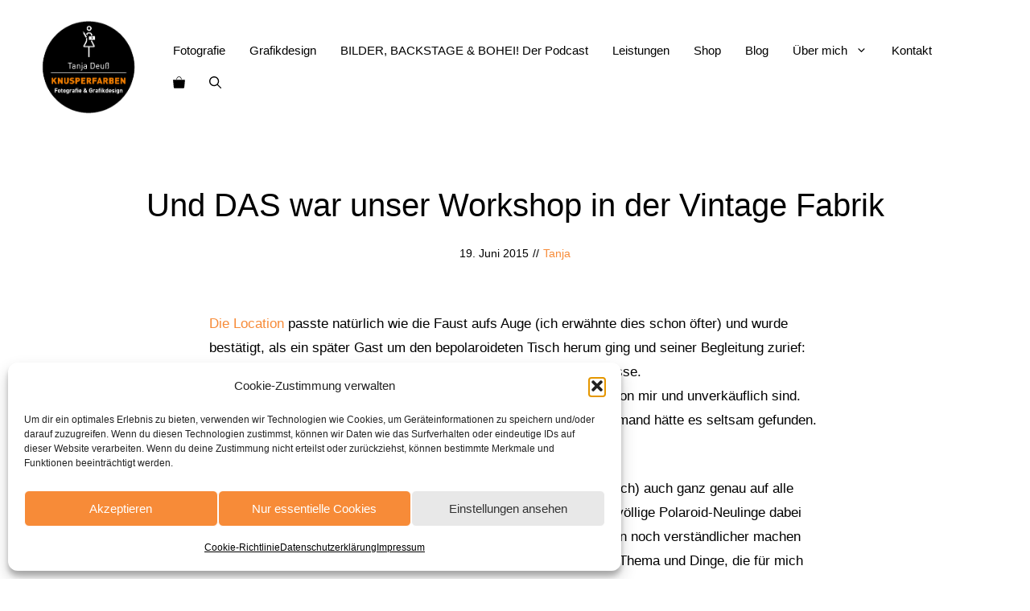

--- FILE ---
content_type: text/html; charset=UTF-8
request_url: https://knusperfarben.de/und-das-war-unser-workshop-in-der-vintage-fabrik/
body_size: 38252
content:
<!DOCTYPE html><html lang="de" prefix="og: https://ogp.me/ns#"><head><meta charset="UTF-8"> <script data-cfasync="false" data-no-defer="1" data-no-minify="1" data-no-optimize="1">var ewww_webp_supported=!1;function check_webp_feature(A,e){var w;e=void 0!==e?e:function(){},ewww_webp_supported?e(ewww_webp_supported):((w=new Image).onload=function(){ewww_webp_supported=0<w.width&&0<w.height,e&&e(ewww_webp_supported)},w.onerror=function(){e&&e(!1)},w.src="data:image/webp;base64,"+{alpha:"UklGRkoAAABXRUJQVlA4WAoAAAAQAAAAAAAAAAAAQUxQSAwAAAARBxAR/Q9ERP8DAABWUDggGAAAABQBAJ0BKgEAAQAAAP4AAA3AAP7mtQAAAA=="}[A])}check_webp_feature("alpha");</script><script data-cfasync="false" data-no-defer="1" data-no-minify="1" data-no-optimize="1">var Arrive=function(c,w){"use strict";if(c.MutationObserver&&"undefined"!=typeof HTMLElement){var r,a=0,u=(r=HTMLElement.prototype.matches||HTMLElement.prototype.webkitMatchesSelector||HTMLElement.prototype.mozMatchesSelector||HTMLElement.prototype.msMatchesSelector,{matchesSelector:function(e,t){return e instanceof HTMLElement&&r.call(e,t)},addMethod:function(e,t,r){var a=e[t];e[t]=function(){return r.length==arguments.length?r.apply(this,arguments):"function"==typeof a?a.apply(this,arguments):void 0}},callCallbacks:function(e,t){t&&t.options.onceOnly&&1==t.firedElems.length&&(e=[e[0]]);for(var r,a=0;r=e[a];a++)r&&r.callback&&r.callback.call(r.elem,r.elem);t&&t.options.onceOnly&&1==t.firedElems.length&&t.me.unbindEventWithSelectorAndCallback.call(t.target,t.selector,t.callback)},checkChildNodesRecursively:function(e,t,r,a){for(var i,n=0;i=e[n];n++)r(i,t,a)&&a.push({callback:t.callback,elem:i}),0<i.childNodes.length&&u.checkChildNodesRecursively(i.childNodes,t,r,a)},mergeArrays:function(e,t){var r,a={};for(r in e)e.hasOwnProperty(r)&&(a[r]=e[r]);for(r in t)t.hasOwnProperty(r)&&(a[r]=t[r]);return a},toElementsArray:function(e){return e=void 0!==e&&("number"!=typeof e.length||e===c)?[e]:e}}),e=(l.prototype.addEvent=function(e,t,r,a){a={target:e,selector:t,options:r,callback:a,firedElems:[]};return this._beforeAdding&&this._beforeAdding(a),this._eventsBucket.push(a),a},l.prototype.removeEvent=function(e){for(var t,r=this._eventsBucket.length-1;t=this._eventsBucket[r];r--)e(t)&&(this._beforeRemoving&&this._beforeRemoving(t),(t=this._eventsBucket.splice(r,1))&&t.length&&(t[0].callback=null))},l.prototype.beforeAdding=function(e){this._beforeAdding=e},l.prototype.beforeRemoving=function(e){this._beforeRemoving=e},l),t=function(i,n){var o=new e,l=this,s={fireOnAttributesModification:!1};return o.beforeAdding(function(t){var e=t.target;e!==c.document&&e!==c||(e=document.getElementsByTagName("html")[0]);var r=new MutationObserver(function(e){n.call(this,e,t)}),a=i(t.options);r.observe(e,a),t.observer=r,t.me=l}),o.beforeRemoving(function(e){e.observer.disconnect()}),this.bindEvent=function(e,t,r){t=u.mergeArrays(s,t);for(var a=u.toElementsArray(this),i=0;i<a.length;i++)o.addEvent(a[i],e,t,r)},this.unbindEvent=function(){var r=u.toElementsArray(this);o.removeEvent(function(e){for(var t=0;t<r.length;t++)if(this===w||e.target===r[t])return!0;return!1})},this.unbindEventWithSelectorOrCallback=function(r){var a=u.toElementsArray(this),i=r,e="function"==typeof r?function(e){for(var t=0;t<a.length;t++)if((this===w||e.target===a[t])&&e.callback===i)return!0;return!1}:function(e){for(var t=0;t<a.length;t++)if((this===w||e.target===a[t])&&e.selector===r)return!0;return!1};o.removeEvent(e)},this.unbindEventWithSelectorAndCallback=function(r,a){var i=u.toElementsArray(this);o.removeEvent(function(e){for(var t=0;t<i.length;t++)if((this===w||e.target===i[t])&&e.selector===r&&e.callback===a)return!0;return!1})},this},i=new function(){var s={fireOnAttributesModification:!1,onceOnly:!1,existing:!1};function n(e,t,r){return!(!u.matchesSelector(e,t.selector)||(e._id===w&&(e._id=a++),-1!=t.firedElems.indexOf(e._id)))&&(t.firedElems.push(e._id),!0)}var c=(i=new t(function(e){var t={attributes:!1,childList:!0,subtree:!0};return e.fireOnAttributesModification&&(t.attributes=!0),t},function(e,i){e.forEach(function(e){var t=e.addedNodes,r=e.target,a=[];null!==t&&0<t.length?u.checkChildNodesRecursively(t,i,n,a):"attributes"===e.type&&n(r,i)&&a.push({callback:i.callback,elem:r}),u.callCallbacks(a,i)})})).bindEvent;return i.bindEvent=function(e,t,r){t=void 0===r?(r=t,s):u.mergeArrays(s,t);var a=u.toElementsArray(this);if(t.existing){for(var i=[],n=0;n<a.length;n++)for(var o=a[n].querySelectorAll(e),l=0;l<o.length;l++)i.push({callback:r,elem:o[l]});if(t.onceOnly&&i.length)return r.call(i[0].elem,i[0].elem);setTimeout(u.callCallbacks,1,i)}c.call(this,e,t,r)},i},o=new function(){var a={};function i(e,t){return u.matchesSelector(e,t.selector)}var n=(o=new t(function(){return{childList:!0,subtree:!0}},function(e,r){e.forEach(function(e){var t=e.removedNodes,e=[];null!==t&&0<t.length&&u.checkChildNodesRecursively(t,r,i,e),u.callCallbacks(e,r)})})).bindEvent;return o.bindEvent=function(e,t,r){t=void 0===r?(r=t,a):u.mergeArrays(a,t),n.call(this,e,t,r)},o};d(HTMLElement.prototype),d(NodeList.prototype),d(HTMLCollection.prototype),d(HTMLDocument.prototype),d(Window.prototype);var n={};return s(i,n,"unbindAllArrive"),s(o,n,"unbindAllLeave"),n}function l(){this._eventsBucket=[],this._beforeAdding=null,this._beforeRemoving=null}function s(e,t,r){u.addMethod(t,r,e.unbindEvent),u.addMethod(t,r,e.unbindEventWithSelectorOrCallback),u.addMethod(t,r,e.unbindEventWithSelectorAndCallback)}function d(e){e.arrive=i.bindEvent,s(i,e,"unbindArrive"),e.leave=o.bindEvent,s(o,e,"unbindLeave")}}(window,void 0),ewww_webp_supported=!1;function check_webp_feature(e,t){var r;ewww_webp_supported?t(ewww_webp_supported):((r=new Image).onload=function(){ewww_webp_supported=0<r.width&&0<r.height,t(ewww_webp_supported)},r.onerror=function(){t(!1)},r.src="data:image/webp;base64,"+{alpha:"UklGRkoAAABXRUJQVlA4WAoAAAAQAAAAAAAAAAAAQUxQSAwAAAARBxAR/Q9ERP8DAABWUDggGAAAABQBAJ0BKgEAAQAAAP4AAA3AAP7mtQAAAA==",animation:"UklGRlIAAABXRUJQVlA4WAoAAAASAAAAAAAAAAAAQU5JTQYAAAD/////AABBTk1GJgAAAAAAAAAAAAAAAAAAAGQAAABWUDhMDQAAAC8AAAAQBxAREYiI/gcA"}[e])}function ewwwLoadImages(e){if(e){for(var t=document.querySelectorAll(".batch-image img, .image-wrapper a, .ngg-pro-masonry-item a, .ngg-galleria-offscreen-seo-wrapper a"),r=0,a=t.length;r<a;r++)ewwwAttr(t[r],"data-src",t[r].getAttribute("data-webp")),ewwwAttr(t[r],"data-thumbnail",t[r].getAttribute("data-webp-thumbnail"));for(var i=document.querySelectorAll("div.woocommerce-product-gallery__image"),r=0,a=i.length;r<a;r++)ewwwAttr(i[r],"data-thumb",i[r].getAttribute("data-webp-thumb"))}for(var n=document.querySelectorAll("video"),r=0,a=n.length;r<a;r++)ewwwAttr(n[r],"poster",e?n[r].getAttribute("data-poster-webp"):n[r].getAttribute("data-poster-image"));for(var o,l=document.querySelectorAll("img.ewww_webp_lazy_load"),r=0,a=l.length;r<a;r++)e&&(ewwwAttr(l[r],"data-lazy-srcset",l[r].getAttribute("data-lazy-srcset-webp")),ewwwAttr(l[r],"data-srcset",l[r].getAttribute("data-srcset-webp")),ewwwAttr(l[r],"data-lazy-src",l[r].getAttribute("data-lazy-src-webp")),ewwwAttr(l[r],"data-src",l[r].getAttribute("data-src-webp")),ewwwAttr(l[r],"data-orig-file",l[r].getAttribute("data-webp-orig-file")),ewwwAttr(l[r],"data-medium-file",l[r].getAttribute("data-webp-medium-file")),ewwwAttr(l[r],"data-large-file",l[r].getAttribute("data-webp-large-file")),null!=(o=l[r].getAttribute("srcset"))&&!1!==o&&o.includes("R0lGOD")&&ewwwAttr(l[r],"src",l[r].getAttribute("data-lazy-src-webp"))),l[r].className=l[r].className.replace(/\bewww_webp_lazy_load\b/,"");for(var s=document.querySelectorAll(".ewww_webp"),r=0,a=s.length;r<a;r++)e?(ewwwAttr(s[r],"srcset",s[r].getAttribute("data-srcset-webp")),ewwwAttr(s[r],"src",s[r].getAttribute("data-src-webp")),ewwwAttr(s[r],"data-orig-file",s[r].getAttribute("data-webp-orig-file")),ewwwAttr(s[r],"data-medium-file",s[r].getAttribute("data-webp-medium-file")),ewwwAttr(s[r],"data-large-file",s[r].getAttribute("data-webp-large-file")),ewwwAttr(s[r],"data-large_image",s[r].getAttribute("data-webp-large_image")),ewwwAttr(s[r],"data-src",s[r].getAttribute("data-webp-src"))):(ewwwAttr(s[r],"srcset",s[r].getAttribute("data-srcset-img")),ewwwAttr(s[r],"src",s[r].getAttribute("data-src-img"))),s[r].className=s[r].className.replace(/\bewww_webp\b/,"ewww_webp_loaded");window.jQuery&&jQuery.fn.isotope&&jQuery.fn.imagesLoaded&&(jQuery(".fusion-posts-container-infinite").imagesLoaded(function(){jQuery(".fusion-posts-container-infinite").hasClass("isotope")&&jQuery(".fusion-posts-container-infinite").isotope()}),jQuery(".fusion-portfolio:not(.fusion-recent-works) .fusion-portfolio-wrapper").imagesLoaded(function(){jQuery(".fusion-portfolio:not(.fusion-recent-works) .fusion-portfolio-wrapper").isotope()}))}function ewwwWebPInit(e){ewwwLoadImages(e),ewwwNggLoadGalleries(e),document.arrive(".ewww_webp",function(){ewwwLoadImages(e)}),document.arrive(".ewww_webp_lazy_load",function(){ewwwLoadImages(e)}),document.arrive("videos",function(){ewwwLoadImages(e)}),"loading"==document.readyState?document.addEventListener("DOMContentLoaded",ewwwJSONParserInit):("undefined"!=typeof galleries&&ewwwNggParseGalleries(e),ewwwWooParseVariations(e))}function ewwwAttr(e,t,r){null!=r&&!1!==r&&e.setAttribute(t,r)}function ewwwJSONParserInit(){"undefined"!=typeof galleries&&check_webp_feature("alpha",ewwwNggParseGalleries),check_webp_feature("alpha",ewwwWooParseVariations)}function ewwwWooParseVariations(e){if(e)for(var t=document.querySelectorAll("form.variations_form"),r=0,a=t.length;r<a;r++){var i=t[r].getAttribute("data-product_variations"),n=!1;try{for(var o in i=JSON.parse(i))void 0!==i[o]&&void 0!==i[o].image&&(void 0!==i[o].image.src_webp&&(i[o].image.src=i[o].image.src_webp,n=!0),void 0!==i[o].image.srcset_webp&&(i[o].image.srcset=i[o].image.srcset_webp,n=!0),void 0!==i[o].image.full_src_webp&&(i[o].image.full_src=i[o].image.full_src_webp,n=!0),void 0!==i[o].image.gallery_thumbnail_src_webp&&(i[o].image.gallery_thumbnail_src=i[o].image.gallery_thumbnail_src_webp,n=!0),void 0!==i[o].image.thumb_src_webp&&(i[o].image.thumb_src=i[o].image.thumb_src_webp,n=!0));n&&ewwwAttr(t[r],"data-product_variations",JSON.stringify(i))}catch(e){}}}function ewwwNggParseGalleries(e){if(e)for(var t in galleries){var r=galleries[t];galleries[t].images_list=ewwwNggParseImageList(r.images_list)}}function ewwwNggLoadGalleries(e){e&&document.addEventListener("ngg.galleria.themeadded",function(e,t){window.ngg_galleria._create_backup=window.ngg_galleria.create,window.ngg_galleria.create=function(e,t){var r=$(e).data("id");return galleries["gallery_"+r].images_list=ewwwNggParseImageList(galleries["gallery_"+r].images_list),window.ngg_galleria._create_backup(e,t)}})}function ewwwNggParseImageList(e){for(var t in e){var r=e[t];if(void 0!==r["image-webp"]&&(e[t].image=r["image-webp"],delete e[t]["image-webp"]),void 0!==r["thumb-webp"]&&(e[t].thumb=r["thumb-webp"],delete e[t]["thumb-webp"]),void 0!==r.full_image_webp&&(e[t].full_image=r.full_image_webp,delete e[t].full_image_webp),void 0!==r.srcsets)for(var a in r.srcsets)nggSrcset=r.srcsets[a],void 0!==r.srcsets[a+"-webp"]&&(e[t].srcsets[a]=r.srcsets[a+"-webp"],delete e[t].srcsets[a+"-webp"]);if(void 0!==r.full_srcsets)for(var i in r.full_srcsets)nggFSrcset=r.full_srcsets[i],void 0!==r.full_srcsets[i+"-webp"]&&(e[t].full_srcsets[i]=r.full_srcsets[i+"-webp"],delete e[t].full_srcsets[i+"-webp"])}return e}check_webp_feature("alpha",ewwwWebPInit);</script> <style>img:is([sizes="auto" i], [sizes^="auto," i]) { contain-intrinsic-size: 3000px 1500px }</style><meta name="viewport" content="width=device-width, initial-scale=1"><title>Und DAS war unser Workshop in der Vintage Fabrik - knusperfarben</title><meta name="robots" content="follow, index, max-snippet:-1, max-video-preview:-1, max-image-preview:large"/><link rel="canonical" href="https://knusperfarben.de/und-das-war-unser-workshop-in-der-vintage-fabrik/" /><meta property="og:locale" content="de_DE" /><meta property="og:type" content="article" /><meta property="og:title" content="Und DAS war unser Workshop in der Vintage Fabrik - knusperfarben" /><meta property="og:url" content="https://knusperfarben.de/und-das-war-unser-workshop-in-der-vintage-fabrik/" /><meta property="og:site_name" content="knusperfarben" /><meta property="article:tag" content="analog" /><meta property="article:tag" content="Ausstellung" /><meta property="article:tag" content="Collage" /><meta property="article:tag" content="Derendorf" /><meta property="article:tag" content="digitales Polaroid" /><meta property="article:tag" content="Düsseldorf" /><meta property="article:tag" content="Düsselkult" /><meta property="article:tag" content="Emulsionslift" /><meta property="article:tag" content="Film" /><meta property="article:tag" content="hochwertig" /><meta property="article:tag" content="impossible project" /><meta property="article:tag" content="Instant Lab" /><meta property="article:tag" content="kreativ" /><meta property="article:tag" content="kreative Bearbeitung" /><meta property="article:tag" content="Pempelfort" /><meta property="article:tag" content="PolameetsPlici" /><meta property="article:tag" content="Polaroid Workshop" /><meta property="article:tag" content="SX-70" /><meta property="article:tag" content="Tabitha Gopp" /><meta property="article:tag" content="Tanja Deuss" /><meta property="article:tag" content="Tanja Deuß" /><meta property="article:tag" content="The Impossible Project" /><meta property="article:tag" content="Vintage" /><meta property="article:tag" content="Vintage Fabrik" /><meta property="article:tag" content="was ist ein Emulsionslift" /><meta property="article:tag" content="wie erstelle ich einen Emulsionslift" /><meta property="article:section" content="Polaroid" /><meta property="og:updated_time" content="2015-06-19T10:16:41+00:00" /><meta property="og:image" content="https://knusperfarben.de/wp-content/uploads/2015/06/Workshop_VF_1000_13.jpg" /><meta property="og:image:secure_url" content="https://knusperfarben.de/wp-content/uploads/2015/06/Workshop_VF_1000_13.jpg" /><meta property="og:image:width" content="1000" /><meta property="og:image:height" content="663" /><meta property="og:image:alt" content="Und DAS war unser Workshop in der Vintage Fabrik" /><meta property="og:image:type" content="image/jpeg" /><meta property="article:published_time" content="2015-06-19T09:18:51+00:00" /><meta property="article:modified_time" content="2015-06-19T10:16:41+00:00" /><meta name="twitter:card" content="summary_large_image" /><meta name="twitter:title" content="Und DAS war unser Workshop in der Vintage Fabrik - knusperfarben" /><meta name="twitter:image" content="https://knusperfarben.de/wp-content/uploads/2015/06/Workshop_VF_1000_13.jpg" /><meta name="twitter:label1" content="Verfasst von" /><meta name="twitter:data1" content="Tanja" /><meta name="twitter:label2" content="Lesedauer" /><meta name="twitter:data2" content="3 Minuten" /> <script type="application/ld+json" class="rank-math-schema">{"@context":"https://schema.org","@graph":[{"@type":["Person","Organization"],"@id":"https://knusperfarben.de/#person","name":"Manja","logo":{"@type":"ImageObject","@id":"https://knusperfarben.de/#logo","url":"https://knusperfarben.de/wp-content/uploads/2022/05/Knusperfarben_Logo.svg","contentUrl":"https://knusperfarben.de/wp-content/uploads/2022/05/Knusperfarben_Logo.svg","caption":"Manja","inLanguage":"de"},"image":{"@type":"ImageObject","@id":"https://knusperfarben.de/#logo","url":"https://knusperfarben.de/wp-content/uploads/2022/05/Knusperfarben_Logo.svg","contentUrl":"https://knusperfarben.de/wp-content/uploads/2022/05/Knusperfarben_Logo.svg","caption":"Manja","inLanguage":"de"}},{"@type":"WebSite","@id":"https://knusperfarben.de/#website","url":"https://knusperfarben.de","name":"Manja","publisher":{"@id":"https://knusperfarben.de/#person"},"inLanguage":"de"},{"@type":"ImageObject","@id":"https://knusperfarben.de/wp-content/uploads/2015/06/Workshop_VF_1000_13.jpg","url":"https://knusperfarben.de/wp-content/uploads/2015/06/Workshop_VF_1000_13.jpg","width":"1000","height":"663","inLanguage":"de"},{"@type":"WebPage","@id":"https://knusperfarben.de/und-das-war-unser-workshop-in-der-vintage-fabrik/#webpage","url":"https://knusperfarben.de/und-das-war-unser-workshop-in-der-vintage-fabrik/","name":"Und DAS war unser Workshop in der Vintage Fabrik - knusperfarben","datePublished":"2015-06-19T09:18:51+00:00","dateModified":"2015-06-19T10:16:41+00:00","isPartOf":{"@id":"https://knusperfarben.de/#website"},"primaryImageOfPage":{"@id":"https://knusperfarben.de/wp-content/uploads/2015/06/Workshop_VF_1000_13.jpg"},"inLanguage":"de"},{"@type":"Person","@id":"https://knusperfarben.de/author/admin/","name":"Tanja","url":"https://knusperfarben.de/author/admin/","image":{"@type":"ImageObject","@id":"https://secure.gravatar.com/avatar/59372b634fcd08d4d0a1ebaafb56e454bf35166e64a05a5e51d87eb992bfd11b?s=96&amp;d=mm&amp;r=g","url":"https://secure.gravatar.com/avatar/59372b634fcd08d4d0a1ebaafb56e454bf35166e64a05a5e51d87eb992bfd11b?s=96&amp;d=mm&amp;r=g","caption":"Tanja","inLanguage":"de"}},{"@type":"BlogPosting","headline":"Und DAS war unser Workshop in der Vintage Fabrik - knusperfarben","datePublished":"2015-06-19T09:18:51+00:00","dateModified":"2015-06-19T10:16:41+00:00","author":{"@id":"https://knusperfarben.de/author/admin/","name":"Tanja"},"publisher":{"@id":"https://knusperfarben.de/#person"},"description":"Unser Teilnehmerkreis war klein und fein und so konnte ich (hoffentlich) auch ganz genau auf alle Fragen und Probleme eingehen. Neu f\u00fcr mich war, dass ich quasi 2 v\u00f6llige Polaroid-Neulinge dabei hatte. Vielen Dank euch beiden f\u00fcr die guten Tipps, wie ich dem Laien noch verst\u00e4ndlicher machen kann, was alles m\u00f6glich ist. Manchmal stecke ich einfach zu tief im Thema und Dinge, die f\u00fcr mich selbstverst\u00e4ndlich sind, sind es noch lange nicht f\u00fcr alle. :o)","name":"Und DAS war unser Workshop in der Vintage Fabrik - knusperfarben","@id":"https://knusperfarben.de/und-das-war-unser-workshop-in-der-vintage-fabrik/#richSnippet","isPartOf":{"@id":"https://knusperfarben.de/und-das-war-unser-workshop-in-der-vintage-fabrik/#webpage"},"image":{"@id":"https://knusperfarben.de/wp-content/uploads/2015/06/Workshop_VF_1000_13.jpg"},"inLanguage":"de","mainEntityOfPage":{"@id":"https://knusperfarben.de/und-das-war-unser-workshop-in-der-vintage-fabrik/#webpage"}}]}</script> <link rel='dns-prefetch' href='//capi-automation.s3.us-east-2.amazonaws.com' /><link rel="alternate" type="application/rss+xml" title="knusperfarben &raquo; Feed" href="https://knusperfarben.de/feed/" /><link rel="alternate" type="application/rss+xml" title="knusperfarben &raquo; Kommentar-Feed" href="https://knusperfarben.de/comments/feed/" /><link rel='stylesheet' id='sbi_styles-css' href='https://knusperfarben.de/wp-content/plugins/instagram-feed/css/sbi-styles.min.css' media='all' /><link rel='stylesheet' id='wp-block-library-css' href='https://knusperfarben.de/wp-includes/css/dist/block-library/style.min.css' media='all' /><style id='classic-theme-styles-inline-css'>/*! This file is auto-generated */
.wp-block-button__link{color:#fff;background-color:#32373c;border-radius:9999px;box-shadow:none;text-decoration:none;padding:calc(.667em + 2px) calc(1.333em + 2px);font-size:1.125em}.wp-block-file__button{background:#32373c;color:#fff;text-decoration:none}</style><link rel='stylesheet' id='wp-components-css' href='https://knusperfarben.de/wp-includes/css/dist/components/style.min.css' media='all' /><link rel='stylesheet' id='wp-preferences-css' href='https://knusperfarben.de/wp-includes/css/dist/preferences/style.min.css' media='all' /><link rel='stylesheet' id='wp-block-editor-css' href='https://knusperfarben.de/wp-includes/css/dist/block-editor/style.min.css' media='all' /><link rel='stylesheet' id='popup-maker-block-library-style-css' href='https://knusperfarben.de/wp-content/cache/autoptimize/css/autoptimize_single_9963176ef6137ecf4405a5ccd36aa797.css' media='all' /><style id='global-styles-inline-css'>:root{--wp--preset--aspect-ratio--square: 1;--wp--preset--aspect-ratio--4-3: 4/3;--wp--preset--aspect-ratio--3-4: 3/4;--wp--preset--aspect-ratio--3-2: 3/2;--wp--preset--aspect-ratio--2-3: 2/3;--wp--preset--aspect-ratio--16-9: 16/9;--wp--preset--aspect-ratio--9-16: 9/16;--wp--preset--color--black: #000000;--wp--preset--color--cyan-bluish-gray: #abb8c3;--wp--preset--color--white: #ffffff;--wp--preset--color--pale-pink: #f78da7;--wp--preset--color--vivid-red: #cf2e2e;--wp--preset--color--luminous-vivid-orange: #ff6900;--wp--preset--color--luminous-vivid-amber: #fcb900;--wp--preset--color--light-green-cyan: #7bdcb5;--wp--preset--color--vivid-green-cyan: #00d084;--wp--preset--color--pale-cyan-blue: #8ed1fc;--wp--preset--color--vivid-cyan-blue: #0693e3;--wp--preset--color--vivid-purple: #9b51e0;--wp--preset--color--contrast: var(--contrast);--wp--preset--color--contrast-2: var(--contrast-2);--wp--preset--color--base: var(--base);--wp--preset--color--base-2: var(--base-2);--wp--preset--color--accent: var(--accent);--wp--preset--color--accent-2: var(--accent-2);--wp--preset--color--accent-3: var(--accent-3);--wp--preset--gradient--vivid-cyan-blue-to-vivid-purple: linear-gradient(135deg,rgba(6,147,227,1) 0%,rgb(155,81,224) 100%);--wp--preset--gradient--light-green-cyan-to-vivid-green-cyan: linear-gradient(135deg,rgb(122,220,180) 0%,rgb(0,208,130) 100%);--wp--preset--gradient--luminous-vivid-amber-to-luminous-vivid-orange: linear-gradient(135deg,rgba(252,185,0,1) 0%,rgba(255,105,0,1) 100%);--wp--preset--gradient--luminous-vivid-orange-to-vivid-red: linear-gradient(135deg,rgba(255,105,0,1) 0%,rgb(207,46,46) 100%);--wp--preset--gradient--very-light-gray-to-cyan-bluish-gray: linear-gradient(135deg,rgb(238,238,238) 0%,rgb(169,184,195) 100%);--wp--preset--gradient--cool-to-warm-spectrum: linear-gradient(135deg,rgb(74,234,220) 0%,rgb(151,120,209) 20%,rgb(207,42,186) 40%,rgb(238,44,130) 60%,rgb(251,105,98) 80%,rgb(254,248,76) 100%);--wp--preset--gradient--blush-light-purple: linear-gradient(135deg,rgb(255,206,236) 0%,rgb(152,150,240) 100%);--wp--preset--gradient--blush-bordeaux: linear-gradient(135deg,rgb(254,205,165) 0%,rgb(254,45,45) 50%,rgb(107,0,62) 100%);--wp--preset--gradient--luminous-dusk: linear-gradient(135deg,rgb(255,203,112) 0%,rgb(199,81,192) 50%,rgb(65,88,208) 100%);--wp--preset--gradient--pale-ocean: linear-gradient(135deg,rgb(255,245,203) 0%,rgb(182,227,212) 50%,rgb(51,167,181) 100%);--wp--preset--gradient--electric-grass: linear-gradient(135deg,rgb(202,248,128) 0%,rgb(113,206,126) 100%);--wp--preset--gradient--midnight: linear-gradient(135deg,rgb(2,3,129) 0%,rgb(40,116,252) 100%);--wp--preset--font-size--small: 13px;--wp--preset--font-size--medium: 20px;--wp--preset--font-size--large: 36px;--wp--preset--font-size--x-large: 42px;--wp--preset--spacing--20: 0.44rem;--wp--preset--spacing--30: 0.67rem;--wp--preset--spacing--40: 1rem;--wp--preset--spacing--50: 1.5rem;--wp--preset--spacing--60: 2.25rem;--wp--preset--spacing--70: 3.38rem;--wp--preset--spacing--80: 5.06rem;--wp--preset--shadow--natural: 6px 6px 9px rgba(0, 0, 0, 0.2);--wp--preset--shadow--deep: 12px 12px 50px rgba(0, 0, 0, 0.4);--wp--preset--shadow--sharp: 6px 6px 0px rgba(0, 0, 0, 0.2);--wp--preset--shadow--outlined: 6px 6px 0px -3px rgba(255, 255, 255, 1), 6px 6px rgba(0, 0, 0, 1);--wp--preset--shadow--crisp: 6px 6px 0px rgba(0, 0, 0, 1);}:where(.is-layout-flex){gap: 0.5em;}:where(.is-layout-grid){gap: 0.5em;}body .is-layout-flex{display: flex;}.is-layout-flex{flex-wrap: wrap;align-items: center;}.is-layout-flex > :is(*, div){margin: 0;}body .is-layout-grid{display: grid;}.is-layout-grid > :is(*, div){margin: 0;}:where(.wp-block-columns.is-layout-flex){gap: 2em;}:where(.wp-block-columns.is-layout-grid){gap: 2em;}:where(.wp-block-post-template.is-layout-flex){gap: 1.25em;}:where(.wp-block-post-template.is-layout-grid){gap: 1.25em;}.has-black-color{color: var(--wp--preset--color--black) !important;}.has-cyan-bluish-gray-color{color: var(--wp--preset--color--cyan-bluish-gray) !important;}.has-white-color{color: var(--wp--preset--color--white) !important;}.has-pale-pink-color{color: var(--wp--preset--color--pale-pink) !important;}.has-vivid-red-color{color: var(--wp--preset--color--vivid-red) !important;}.has-luminous-vivid-orange-color{color: var(--wp--preset--color--luminous-vivid-orange) !important;}.has-luminous-vivid-amber-color{color: var(--wp--preset--color--luminous-vivid-amber) !important;}.has-light-green-cyan-color{color: var(--wp--preset--color--light-green-cyan) !important;}.has-vivid-green-cyan-color{color: var(--wp--preset--color--vivid-green-cyan) !important;}.has-pale-cyan-blue-color{color: var(--wp--preset--color--pale-cyan-blue) !important;}.has-vivid-cyan-blue-color{color: var(--wp--preset--color--vivid-cyan-blue) !important;}.has-vivid-purple-color{color: var(--wp--preset--color--vivid-purple) !important;}.has-black-background-color{background-color: var(--wp--preset--color--black) !important;}.has-cyan-bluish-gray-background-color{background-color: var(--wp--preset--color--cyan-bluish-gray) !important;}.has-white-background-color{background-color: var(--wp--preset--color--white) !important;}.has-pale-pink-background-color{background-color: var(--wp--preset--color--pale-pink) !important;}.has-vivid-red-background-color{background-color: var(--wp--preset--color--vivid-red) !important;}.has-luminous-vivid-orange-background-color{background-color: var(--wp--preset--color--luminous-vivid-orange) !important;}.has-luminous-vivid-amber-background-color{background-color: var(--wp--preset--color--luminous-vivid-amber) !important;}.has-light-green-cyan-background-color{background-color: var(--wp--preset--color--light-green-cyan) !important;}.has-vivid-green-cyan-background-color{background-color: var(--wp--preset--color--vivid-green-cyan) !important;}.has-pale-cyan-blue-background-color{background-color: var(--wp--preset--color--pale-cyan-blue) !important;}.has-vivid-cyan-blue-background-color{background-color: var(--wp--preset--color--vivid-cyan-blue) !important;}.has-vivid-purple-background-color{background-color: var(--wp--preset--color--vivid-purple) !important;}.has-black-border-color{border-color: var(--wp--preset--color--black) !important;}.has-cyan-bluish-gray-border-color{border-color: var(--wp--preset--color--cyan-bluish-gray) !important;}.has-white-border-color{border-color: var(--wp--preset--color--white) !important;}.has-pale-pink-border-color{border-color: var(--wp--preset--color--pale-pink) !important;}.has-vivid-red-border-color{border-color: var(--wp--preset--color--vivid-red) !important;}.has-luminous-vivid-orange-border-color{border-color: var(--wp--preset--color--luminous-vivid-orange) !important;}.has-luminous-vivid-amber-border-color{border-color: var(--wp--preset--color--luminous-vivid-amber) !important;}.has-light-green-cyan-border-color{border-color: var(--wp--preset--color--light-green-cyan) !important;}.has-vivid-green-cyan-border-color{border-color: var(--wp--preset--color--vivid-green-cyan) !important;}.has-pale-cyan-blue-border-color{border-color: var(--wp--preset--color--pale-cyan-blue) !important;}.has-vivid-cyan-blue-border-color{border-color: var(--wp--preset--color--vivid-cyan-blue) !important;}.has-vivid-purple-border-color{border-color: var(--wp--preset--color--vivid-purple) !important;}.has-vivid-cyan-blue-to-vivid-purple-gradient-background{background: var(--wp--preset--gradient--vivid-cyan-blue-to-vivid-purple) !important;}.has-light-green-cyan-to-vivid-green-cyan-gradient-background{background: var(--wp--preset--gradient--light-green-cyan-to-vivid-green-cyan) !important;}.has-luminous-vivid-amber-to-luminous-vivid-orange-gradient-background{background: var(--wp--preset--gradient--luminous-vivid-amber-to-luminous-vivid-orange) !important;}.has-luminous-vivid-orange-to-vivid-red-gradient-background{background: var(--wp--preset--gradient--luminous-vivid-orange-to-vivid-red) !important;}.has-very-light-gray-to-cyan-bluish-gray-gradient-background{background: var(--wp--preset--gradient--very-light-gray-to-cyan-bluish-gray) !important;}.has-cool-to-warm-spectrum-gradient-background{background: var(--wp--preset--gradient--cool-to-warm-spectrum) !important;}.has-blush-light-purple-gradient-background{background: var(--wp--preset--gradient--blush-light-purple) !important;}.has-blush-bordeaux-gradient-background{background: var(--wp--preset--gradient--blush-bordeaux) !important;}.has-luminous-dusk-gradient-background{background: var(--wp--preset--gradient--luminous-dusk) !important;}.has-pale-ocean-gradient-background{background: var(--wp--preset--gradient--pale-ocean) !important;}.has-electric-grass-gradient-background{background: var(--wp--preset--gradient--electric-grass) !important;}.has-midnight-gradient-background{background: var(--wp--preset--gradient--midnight) !important;}.has-small-font-size{font-size: var(--wp--preset--font-size--small) !important;}.has-medium-font-size{font-size: var(--wp--preset--font-size--medium) !important;}.has-large-font-size{font-size: var(--wp--preset--font-size--large) !important;}.has-x-large-font-size{font-size: var(--wp--preset--font-size--x-large) !important;}
:where(.wp-block-post-template.is-layout-flex){gap: 1.25em;}:where(.wp-block-post-template.is-layout-grid){gap: 1.25em;}
:where(.wp-block-columns.is-layout-flex){gap: 2em;}:where(.wp-block-columns.is-layout-grid){gap: 2em;}
:root :where(.wp-block-pullquote){font-size: 1.5em;line-height: 1.6;}</style><link rel='stylesheet' id='cleverreach_style-css' href='https://knusperfarben.de/wp-content/cache/autoptimize/css/autoptimize_single_3ac7036e2304568052dfac12cb80c7db.css' media='all' /><link rel='stylesheet' id='bwg_fonts-css' href='https://knusperfarben.de/wp-content/cache/autoptimize/css/autoptimize_single_a9df041d122839ca80bde8891d0e7e14.css' media='all' /><link rel='stylesheet' id='sumoselect-css' href='https://knusperfarben.de/wp-content/plugins/photo-gallery/css/sumoselect.min.css' media='all' /><link rel='stylesheet' id='mCustomScrollbar-css' href='https://knusperfarben.de/wp-content/plugins/photo-gallery/css/jquery.mCustomScrollbar.min.css' media='all' /><link rel='stylesheet' id='bwg_frontend-css' href='https://knusperfarben.de/wp-content/plugins/photo-gallery/css/styles.min.css' media='all' /><link rel='stylesheet' id='woocommerce-layout-css' href='https://knusperfarben.de/wp-content/cache/autoptimize/css/autoptimize_single_e98f5279cacaef826050eb2595082e77.css' media='all' /><link rel='stylesheet' id='woocommerce-smallscreen-css' href='https://knusperfarben.de/wp-content/cache/autoptimize/css/autoptimize_single_59d266c0ea580aae1113acb3761f7ad5.css' media='only screen and (max-width: 768px)' /><link rel='stylesheet' id='woocommerce-general-css' href='https://knusperfarben.de/wp-content/cache/autoptimize/css/autoptimize_single_0a5cfa15a1c3bce6319a071a84e71e83.css' media='all' /><style id='woocommerce-inline-inline-css'>.woocommerce form .form-row .required { visibility: visible; }</style><link rel='stylesheet' id='cmplz-general-css' href='https://knusperfarben.de/wp-content/plugins/complianz-gdpr/assets/css/cookieblocker.min.css' media='all' /><link rel='stylesheet' id='generate-widget-areas-css' href='https://knusperfarben.de/wp-content/themes/generatepress/assets/css/components/widget-areas.min.css' media='all' /><link rel='stylesheet' id='generate-style-css' href='https://knusperfarben.de/wp-content/themes/generatepress/assets/css/main.min.css' media='all' /><style id='generate-style-inline-css'>@media (max-width:768px){}
body{background-color:var(--base-3);color:var(--contrast);}a{color:var(--contrast);}a:visited{color:var(--contrast);}a:hover, a:focus, a:active{color:var(--accent);}.grid-container{max-width:1300px;}.wp-block-group__inner-container{max-width:1300px;margin-left:auto;margin-right:auto;}.site-header .header-image{width:180px;}.generate-back-to-top{font-size:20px;border-radius:3px;position:fixed;bottom:30px;right:30px;line-height:40px;width:40px;text-align:center;z-index:10;transition:opacity 300ms ease-in-out;opacity:0.1;transform:translateY(1000px);}.generate-back-to-top__show{opacity:1;transform:translateY(0);}.navigation-search{position:absolute;left:-99999px;pointer-events:none;visibility:hidden;z-index:20;width:100%;top:0;transition:opacity 100ms ease-in-out;opacity:0;}.navigation-search.nav-search-active{left:0;right:0;pointer-events:auto;visibility:visible;opacity:1;}.navigation-search input[type="search"]{outline:0;border:0;vertical-align:bottom;line-height:1;opacity:0.9;width:100%;z-index:20;border-radius:0;-webkit-appearance:none;height:60px;}.navigation-search input::-ms-clear{display:none;width:0;height:0;}.navigation-search input::-ms-reveal{display:none;width:0;height:0;}.navigation-search input::-webkit-search-decoration, .navigation-search input::-webkit-search-cancel-button, .navigation-search input::-webkit-search-results-button, .navigation-search input::-webkit-search-results-decoration{display:none;}.gen-sidebar-nav .navigation-search{top:auto;bottom:0;}:root{--contrast:#000;--contrast-2:#444444;--base:#f0f0f0;--base-2:#fff;--accent:#f78b38;--accent-2:#ffff00;--accent-3:#ff00ff;}:root .has-contrast-color{color:var(--contrast);}:root .has-contrast-background-color{background-color:var(--contrast);}:root .has-contrast-2-color{color:var(--contrast-2);}:root .has-contrast-2-background-color{background-color:var(--contrast-2);}:root .has-base-color{color:var(--base);}:root .has-base-background-color{background-color:var(--base);}:root .has-base-2-color{color:var(--base-2);}:root .has-base-2-background-color{background-color:var(--base-2);}:root .has-accent-color{color:var(--accent);}:root .has-accent-background-color{background-color:var(--accent);}:root .has-accent-2-color{color:var(--accent-2);}:root .has-accent-2-background-color{background-color:var(--accent-2);}:root .has-accent-3-color{color:var(--accent-3);}:root .has-accent-3-background-color{background-color:var(--accent-3);}body, button, input, select, textarea{font-family:Helvetica;font-size:17px;}body{line-height:1.8;}.main-title{font-family:Helvetica;font-size:45px;}.main-navigation a, .main-navigation .menu-toggle, .main-navigation .menu-bar-items{font-family:Helvetica;font-size:15px;}.widget-title{font-family:Helvetica;font-weight:700;font-size:17px;}button:not(.menu-toggle),html input[type="button"],input[type="reset"],input[type="submit"],.button,.wp-block-button .wp-block-button__link{font-family:Helvetica;font-size:17px;}.site-info{font-family:Helvetica;font-size:13px;}h1{font-family:Helvetica;font-weight:300;font-size:40px;line-height:1.4;}h2{font-family:Helvetica;font-weight:300;font-size:30px;line-height:1.5;}h3{font-family:Helvetica;font-weight:300;font-size:26px;line-height:1.5;}h4{font-family:Helvetica;font-size:20px;line-height:1.5;}.top-bar{background-color:#636363;color:#ffffff;}.top-bar a{color:#ffffff;}.top-bar a:hover{color:#303030;}.site-header{background-color:var(--base-3);color:var(--contrast-2);}.site-header a{color:var(--contrast-2);}.main-title a,.main-title a:hover{color:var(--contrast);}.site-description{color:var(--contrast-3);}.mobile-menu-control-wrapper .menu-toggle,.mobile-menu-control-wrapper .menu-toggle:hover,.mobile-menu-control-wrapper .menu-toggle:focus,.has-inline-mobile-toggle #site-navigation.toggled{background-color:rgba(0, 0, 0, 0.02);}.main-navigation,.main-navigation ul ul{background-color:var(--base-3);}.main-navigation .main-nav ul li a, .main-navigation .menu-toggle, .main-navigation .menu-bar-items{color:var(--contrast);}.main-navigation .main-nav ul li:not([class*="current-menu-"]):hover > a, .main-navigation .main-nav ul li:not([class*="current-menu-"]):focus > a, .main-navigation .main-nav ul li.sfHover:not([class*="current-menu-"]) > a, .main-navigation .menu-bar-item:hover > a, .main-navigation .menu-bar-item.sfHover > a{color:var(--contrast);background-color:var(--base-3);}button.menu-toggle:hover,button.menu-toggle:focus{color:var(--contrast);}.main-navigation .main-nav ul li[class*="current-menu-"] > a{color:var(--contrast);background-color:var(--base-3);}.navigation-search input[type="search"],.navigation-search input[type="search"]:active, .navigation-search input[type="search"]:focus, .main-navigation .main-nav ul li.search-item.active > a, .main-navigation .menu-bar-items .search-item.active > a{color:var(--contrast);background-color:var(--base-2);opacity:1;}.main-navigation ul ul{background-color:var(--base-3);}.main-navigation .main-nav ul ul li a{color:var(--contrast);}.main-navigation .main-nav ul ul li:not([class*="current-menu-"]):hover > a,.main-navigation .main-nav ul ul li:not([class*="current-menu-"]):focus > a, .main-navigation .main-nav ul ul li.sfHover:not([class*="current-menu-"]) > a{color:var(--contrast-3);background-color:var(--base-3);}.main-navigation .main-nav ul ul li[class*="current-menu-"] > a{color:var(--contrast-3);background-color:var(--base-3);}.separate-containers .inside-article, .separate-containers .comments-area, .separate-containers .page-header, .one-container .container, .separate-containers .paging-navigation, .inside-page-header{color:var(--contrast);background-color:var(--base-3);}.entry-header h1,.page-header h1{color:var(--contrast);}.entry-title a{color:var(--contrast);}.entry-title a:hover{color:var(--contrast-2);}.entry-meta{color:var(--contrast);}.entry-meta a{color:#333333;}.entry-meta a:hover{color:var(--contrast-2);}h1{color:var(--contrast);}h2{color:var(--contrast);}h3{color:var(--contrast);}h4{color:var(--contrast);}.sidebar .widget{color:var(--contrast);background-color:var(--base-3);}.sidebar .widget a{color:var(--contrast);}.sidebar .widget a:hover{color:var(--accent);}.sidebar .widget .widget-title{color:var(--contrast);}.footer-widgets{color:var(--contrast);background-color:var(--base-2);}.footer-widgets a{color:var(--accent-2);}.footer-widgets a:hover{color:var(--contrast);}.footer-widgets .widget-title{color:var(--contrast);}.site-info{color:var(--contrast);background-color:var(--base);}.site-info a{color:var(--contrast);}.site-info a:hover{color:var(--contrast-2);}.footer-bar .widget_nav_menu .current-menu-item a{color:var(--contrast-2);}input[type="text"],input[type="email"],input[type="url"],input[type="password"],input[type="search"],input[type="tel"],input[type="number"],textarea,select{color:var(--contrast-3);background-color:var(--base-2);border-color:#cccccc;}input[type="text"]:focus,input[type="email"]:focus,input[type="url"]:focus,input[type="password"]:focus,input[type="search"]:focus,input[type="tel"]:focus,input[type="number"]:focus,textarea:focus,select:focus{color:var(--contrast-3);background-color:var(--base-3);border-color:#bfbfbf;}button,html input[type="button"],input[type="reset"],input[type="submit"],a.button,a.wp-block-button__link:not(.has-background){color:var(--base-2);background-color:var(--contrast);}button:hover,html input[type="button"]:hover,input[type="reset"]:hover,input[type="submit"]:hover,a.button:hover,button:focus,html input[type="button"]:focus,input[type="reset"]:focus,input[type="submit"]:focus,a.button:focus,a.wp-block-button__link:not(.has-background):active,a.wp-block-button__link:not(.has-background):focus,a.wp-block-button__link:not(.has-background):hover{color:var(--contrast);background-color:var(--accent);}a.generate-back-to-top{background-color:var(--accent);color:var(--base-3);}a.generate-back-to-top:hover,a.generate-back-to-top:focus{background-color:var(--accent-2);color:var(--base-3);}:root{--gp-search-modal-bg-color:var(--base-3);--gp-search-modal-text-color:var(--contrast);--gp-search-modal-overlay-bg-color:rgba(0,0,0,0.2);}@media (max-width: 1024px){.main-navigation .menu-bar-item:hover > a, .main-navigation .menu-bar-item.sfHover > a{background:none;color:var(--contrast);}}.inside-top-bar{padding:10px;}.inside-header{padding:20px;}.nav-below-header .main-navigation .inside-navigation.grid-container, .nav-above-header .main-navigation .inside-navigation.grid-container{padding:0px 5px 0px 5px;}.separate-containers .inside-article, .separate-containers .comments-area, .separate-containers .page-header, .separate-containers .paging-navigation, .one-container .site-content, .inside-page-header{padding:0px 20px 100px 20px;}.site-main .wp-block-group__inner-container{padding:0px 20px 100px 20px;}.separate-containers .paging-navigation{padding-top:20px;padding-bottom:20px;}.entry-content .alignwide, body:not(.no-sidebar) .entry-content .alignfull{margin-left:-20px;width:calc(100% + 40px);max-width:calc(100% + 40px);}.one-container.right-sidebar .site-main,.one-container.both-right .site-main{margin-right:20px;}.one-container.left-sidebar .site-main,.one-container.both-left .site-main{margin-left:20px;}.one-container.both-sidebars .site-main{margin:0px 20px 0px 20px;}.sidebar .widget, .page-header, .widget-area .main-navigation, .site-main > *{margin-bottom:30px;}.separate-containers .site-main{margin:30px;}.both-right .inside-left-sidebar,.both-left .inside-left-sidebar{margin-right:15px;}.both-right .inside-right-sidebar,.both-left .inside-right-sidebar{margin-left:15px;}.one-container.archive .post:not(:last-child):not(.is-loop-template-item), .one-container.blog .post:not(:last-child):not(.is-loop-template-item){padding-bottom:100px;}.separate-containers .featured-image{margin-top:30px;}.separate-containers .inside-right-sidebar, .separate-containers .inside-left-sidebar{margin-top:30px;margin-bottom:30px;}.main-navigation .main-nav ul li a,.menu-toggle,.main-navigation .menu-bar-item > a{padding-left:15px;padding-right:15px;line-height:40px;}.main-navigation .main-nav ul ul li a{padding:15px;}.navigation-search input[type="search"]{height:40px;}.rtl .menu-item-has-children .dropdown-menu-toggle{padding-left:15px;}.menu-item-has-children .dropdown-menu-toggle{padding-right:15px;}.menu-item-has-children ul .dropdown-menu-toggle{padding-top:15px;padding-bottom:15px;margin-top:-15px;}.rtl .main-navigation .main-nav ul li.menu-item-has-children > a{padding-right:15px;}.widget-area .widget{padding:0px 0px 60px 60px;}.footer-widgets-container{padding:50px 30px 50px 30px;}.inside-site-info{padding:20px 30px 20px 30px;}@media (max-width:768px){.separate-containers .inside-article, .separate-containers .comments-area, .separate-containers .page-header, .separate-containers .paging-navigation, .one-container .site-content, .inside-page-header{padding:0px 20px 100px 20px;}.site-main .wp-block-group__inner-container{padding:0px 20px 100px 20px;}.widget-area .widget{padding-top:0px;padding-right:0px;padding-bottom:60px;padding-left:0px;}.inside-site-info{padding-right:10px;padding-left:10px;}.entry-content .alignwide, body:not(.no-sidebar) .entry-content .alignfull{margin-left:-20px;width:calc(100% + 40px);max-width:calc(100% + 40px);}.one-container .site-main .paging-navigation{margin-bottom:30px;}}/* End cached CSS */.is-right-sidebar{width:25%;}.is-left-sidebar{width:25%;}.site-content .content-area{width:100%;}@media (max-width: 1024px){.main-navigation .menu-toggle,.sidebar-nav-mobile:not(#sticky-placeholder){display:block;}.main-navigation ul,.gen-sidebar-nav,.main-navigation:not(.slideout-navigation):not(.toggled) .main-nav > ul,.has-inline-mobile-toggle #site-navigation .inside-navigation > *:not(.navigation-search):not(.main-nav){display:none;}.nav-align-right .inside-navigation,.nav-align-center .inside-navigation{justify-content:space-between;}.has-inline-mobile-toggle .mobile-menu-control-wrapper{display:flex;flex-wrap:wrap;}.has-inline-mobile-toggle .inside-header{flex-direction:row;text-align:left;flex-wrap:wrap;}.has-inline-mobile-toggle .header-widget,.has-inline-mobile-toggle #site-navigation{flex-basis:100%;}.nav-float-left .has-inline-mobile-toggle #site-navigation{order:10;}}
#content {max-width: 800px;margin-left: auto;margin-right: auto;}
.dynamic-author-image-rounded{border-radius:100%;}.dynamic-featured-image, .dynamic-author-image{vertical-align:middle;}.one-container.blog .dynamic-content-template:not(:last-child), .one-container.archive .dynamic-content-template:not(:last-child){padding-bottom:0px;}.dynamic-entry-excerpt > p:last-child{margin-bottom:0px;}
.main-navigation .main-nav ul li a,.menu-toggle,.main-navigation .menu-bar-item > a{transition: line-height 300ms ease}.sticky-enabled .gen-sidebar-nav.is_stuck .main-navigation {margin-bottom: 0px;}.sticky-enabled .gen-sidebar-nav.is_stuck {z-index: 500;}.sticky-enabled .main-navigation.is_stuck {box-shadow: 0 2px 2px -2px rgba(0, 0, 0, .2);}.navigation-stick:not(.gen-sidebar-nav) {left: 0;right: 0;width: 100% !important;}.both-sticky-menu .main-navigation:not(#mobile-header).toggled .main-nav > ul,.mobile-sticky-menu .main-navigation:not(#mobile-header).toggled .main-nav > ul,.mobile-header-sticky #mobile-header.toggled .main-nav > ul {position: absolute;left: 0;right: 0;z-index: 999;}.nav-float-right .navigation-stick {width: 100% !important;left: 0;}.nav-float-right .navigation-stick .navigation-branding {margin-right: auto;}.main-navigation.has-sticky-branding:not(.grid-container) .inside-navigation:not(.grid-container) .navigation-branding{margin-left: 10px;}.main-navigation.navigation-stick.has-sticky-branding .inside-navigation.grid-container{padding-left:20px;padding-right:20px;}@media (max-width:768px){.main-navigation.navigation-stick.has-sticky-branding .inside-navigation.grid-container{padding-left:0;padding-right:0;}}
@media (max-width: 1024px){.main-navigation .main-nav ul li a,.main-navigation .menu-toggle,.main-navigation .mobile-bar-items a,.main-navigation .menu-bar-item > a{line-height:60px;}.main-navigation .site-logo.navigation-logo img, .mobile-header-navigation .site-logo.mobile-header-logo img, .navigation-search input[type="search"]{height:60px;}}.post-image:not(:first-child), .page-content:not(:first-child), .entry-content:not(:first-child), .entry-summary:not(:first-child), footer.entry-meta{margin-top:1.4em;}.post-image-above-header .inside-article div.featured-image, .post-image-above-header .inside-article div.post-image{margin-bottom:1.4em;}@media (max-width: 1024px),(min-width:1025px){.main-navigation.sticky-navigation-transition .main-nav > ul > li > a,.sticky-navigation-transition .menu-toggle,.main-navigation.sticky-navigation-transition .menu-bar-item > a, .sticky-navigation-transition .navigation-branding .main-title{line-height:90px;}.main-navigation.sticky-navigation-transition .site-logo img, .main-navigation.sticky-navigation-transition .navigation-search input[type="search"], .main-navigation.sticky-navigation-transition .navigation-branding img{height:90px;}}.main-navigation.slideout-navigation .main-nav > ul > li > a{line-height:60px;}</style><link rel='stylesheet' id='generate-child-css' href='https://knusperfarben.de/wp-content/cache/autoptimize/css/autoptimize_single_3fd5cfb4dd8660b86324fdf83828da2a.css' media='all' /><link rel='stylesheet' id='woocommerce-gzd-layout-css' href='https://knusperfarben.de/wp-content/cache/autoptimize/css/autoptimize_single_b033c894a5860d22ca49a68bffa1369e.css' media='all' /><style id='woocommerce-gzd-layout-inline-css'>.woocommerce-checkout .shop_table { background-color: #eeeeee; } .product p.deposit-packaging-type { font-size: 1.25em !important; } p.woocommerce-shipping-destination { display: none; }
                .wc-gzd-nutri-score-value-a {
                    background: url(https://knusperfarben.de/wp-content/plugins/woocommerce-germanized/assets/images/nutri-score-a.svg) no-repeat;
                }
                .wc-gzd-nutri-score-value-b {
                    background: url(https://knusperfarben.de/wp-content/plugins/woocommerce-germanized/assets/images/nutri-score-b.svg) no-repeat;
                }
                .wc-gzd-nutri-score-value-c {
                    background: url(https://knusperfarben.de/wp-content/plugins/woocommerce-germanized/assets/images/nutri-score-c.svg) no-repeat;
                }
                .wc-gzd-nutri-score-value-d {
                    background: url(https://knusperfarben.de/wp-content/plugins/woocommerce-germanized/assets/images/nutri-score-d.svg) no-repeat;
                }
                .wc-gzd-nutri-score-value-e {
                    background: url(https://knusperfarben.de/wp-content/plugins/woocommerce-germanized/assets/images/nutri-score-e.svg) no-repeat;
                }</style><style id='generateblocks-inline-css'>.gb-container-752840f3 > .gb-inside-container{max-width:1300px;margin-left:auto;margin-right:auto;}.gb-grid-wrapper > .gb-grid-column-752840f3 > .gb-container{display:flex;flex-direction:column;height:100%;}.gb-container-2128fcfe{text-align:center;}.gb-container-2128fcfe > .gb-inside-container{padding:60px 20px;max-width:1300px;margin-left:auto;margin-right:auto;}.gb-grid-wrapper > .gb-grid-column-2128fcfe > .gb-container{display:flex;flex-direction:column;height:100%;}.gb-container-f6853495 > .gb-inside-container{padding:0;max-width:1300px;margin-left:auto;margin-right:auto;}.gb-grid-wrapper > .gb-grid-column-f6853495 > .gb-container{display:flex;flex-direction:column;height:100%;}.gb-container-f6853495.inline-post-meta-area > .gb-inside-container{display:flex;align-items:center;justify-content:center;}.gb-container-a25c8320{text-align:center;margin-top:0px;margin-bottom:0px;background-color:var(--contrast);}.gb-container-a25c8320 > .gb-inside-container{padding-top:0;padding-bottom:0;max-width:900px;margin-left:auto;margin-right:auto;}.gb-grid-wrapper > .gb-grid-column-a25c8320 > .gb-container{display:flex;flex-direction:column;height:100%;}.gb-container-884117c2{margin:0;background-color:var(--base);color:var(--contrast);}.gb-container-884117c2 > .gb-inside-container{padding:140px 20px 100px;max-width:1300px;margin-left:auto;margin-right:auto;}.gb-container-884117c2 a, .gb-container-884117c2 a:visited{color:var(--contrast);}.gb-container-884117c2 a:hover{color:var(--contrast);}.gb-grid-wrapper > .gb-grid-column-884117c2 > .gb-container{display:flex;flex-direction:column;height:100%;}.gb-container-baaaae2e > .gb-inside-container{padding:0;}.gb-grid-wrapper > .gb-grid-column-baaaae2e{width:20%;}.gb-grid-wrapper > .gb-grid-column-baaaae2e > .gb-container{display:flex;flex-direction:column;height:100%;}.gb-container-482df351 > .gb-inside-container{padding:0;}.gb-grid-wrapper > .gb-grid-column-482df351{width:20%;}.gb-grid-wrapper > .gb-grid-column-482df351 > .gb-container{display:flex;flex-direction:column;height:100%;}.gb-container-f8847c91 > .gb-inside-container{padding:0;}.gb-grid-wrapper > .gb-grid-column-f8847c91{width:20%;}.gb-grid-wrapper > .gb-grid-column-f8847c91 > .gb-container{display:flex;flex-direction:column;height:100%;}.gb-container-c589403b > .gb-inside-container{padding:0 0 0 50px;}.gb-grid-wrapper > .gb-grid-column-c589403b{width:40%;}.gb-grid-wrapper > .gb-grid-column-c589403b > .gb-container{display:flex;flex-direction:column;height:100%;}p.gb-headline-d2cfef48{font-size:14px;padding-right:5px;margin-bottom:0px;}p.gb-headline-96b05087{font-size:14px;margin-bottom:0px;}p.gb-headline-473308e5{font-size:14px;padding-left:5px;margin-bottom:0px;}p.gb-headline-645ca7e9 a{color:var(--base-2);}p.gb-headline-645ca7e9 a:hover{color:var(--accent);}p.gb-headline-0faa468c a{color:var(--base-2);}p.gb-headline-0faa468c a:hover{color:var(--accent);}p.gb-headline-e5da8caf a{color:var(--base-2);}p.gb-headline-e5da8caf a:hover{color:var(--accent);}p.gb-headline-edc7fd95 a{color:var(--base-2);}p.gb-headline-edc7fd95 a:hover{color:var(--accent);}p.gb-headline-52cd3def a{color:var(--base-2);}p.gb-headline-52cd3def a:hover{color:var(--accent);}p.gb-headline-11801665{margin-bottom:40px;display:inline-block;}p.gb-headline-43a5bf09{margin-bottom:40px;display:inline-block;}p.gb-headline-364986c5{margin-bottom:40px;display:inline-block;}.gb-grid-wrapper-ac680f9c{display:flex;flex-wrap:wrap;margin-left:-30px;}.gb-grid-wrapper-ac680f9c > .gb-grid-column{box-sizing:border-box;padding-left:30px;}@media (max-width: 1024px) {.gb-grid-wrapper > .gb-grid-column-a25c8320{width:100%;}.gb-container-baaaae2e > .gb-inside-container{padding-right:50px;padding-left:50px;}.gb-grid-wrapper > .gb-grid-column-baaaae2e{width:50%;order:2;}.gb-container-482df351 > .gb-inside-container{padding-right:50px;padding-left:50px;}.gb-grid-wrapper > .gb-grid-column-482df351{width:50%;order:3;}.gb-container-f8847c91 > .gb-inside-container{padding-right:50px;padding-left:50px;}.gb-grid-wrapper > .gb-grid-column-f8847c91{width:100%;order:1;}.gb-container-c589403b > .gb-inside-container{padding-right:50px;}.gb-grid-wrapper > .gb-grid-column-c589403b{width:100%;order:4;}.gb-grid-wrapper-ac680f9c > .gb-grid-column{padding-bottom:60px;}}@media (max-width: 1024px) and (min-width: 768px) {.gb-grid-wrapper > div.gb-grid-column-a25c8320{padding-bottom:0;}.gb-grid-wrapper > div.gb-grid-column-482df351{padding-bottom:0;}.gb-grid-wrapper > div.gb-grid-column-c589403b{padding-bottom:0;}}@media (max-width: 767px) {.gb-grid-wrapper > .gb-grid-column-a25c8320{width:100%;}.gb-grid-wrapper > div.gb-grid-column-a25c8320{padding-bottom:0;}.gb-grid-wrapper > .gb-grid-column-baaaae2e{width:100%;}.gb-container-482df351 > .gb-inside-container{padding-bottom:60px;}.gb-grid-wrapper > .gb-grid-column-482df351{width:100%;}.gb-grid-wrapper > div.gb-grid-column-482df351{padding-bottom:0;}.gb-grid-wrapper > .gb-grid-column-f8847c91{width:100%;}.gb-container-c589403b > .gb-inside-container{padding-top:0;}.gb-grid-wrapper > .gb-grid-column-c589403b{width:100%;}}:root{--gb-container-width:1300px;}.gb-container .wp-block-image img{vertical-align:middle;}.gb-grid-wrapper .wp-block-image{margin-bottom:0;}.gb-highlight{background:none;}.gb-shape{line-height:0;}</style><link rel='stylesheet' id='generate-blog-css' href='https://knusperfarben.de/wp-content/plugins/gp-premium/blog/functions/css/style.min.css' media='all' /><link rel='stylesheet' id='generate-offside-css' href='https://knusperfarben.de/wp-content/plugins/gp-premium/menu-plus/functions/css/offside.min.css' media='all' /><style id='generate-offside-inline-css'>:root{--gp-slideout-width:265px;}.slideout-navigation.main-navigation{background-color:var(--accent);}.slideout-navigation.main-navigation .main-nav ul li a{color:var(--base-3);}.slideout-navigation.main-navigation ul ul{background-color:rgba(0,0,0,0);}.slideout-navigation.main-navigation .main-nav ul ul li a{color:var(--base-3);}.slideout-navigation.main-navigation .main-nav ul li:not([class*="current-menu-"]):hover > a, .slideout-navigation.main-navigation .main-nav ul li:not([class*="current-menu-"]):focus > a, .slideout-navigation.main-navigation .main-nav ul li.sfHover:not([class*="current-menu-"]) > a{color:var(--base-2);background-color:var(--accent);}.slideout-navigation.main-navigation .main-nav ul ul li:not([class*="current-menu-"]):hover > a, .slideout-navigation.main-navigation .main-nav ul ul li:not([class*="current-menu-"]):focus > a, .slideout-navigation.main-navigation .main-nav ul ul li.sfHover:not([class*="current-menu-"]) > a{background-color:rgba(0,0,0,0);}.slideout-navigation.main-navigation .main-nav ul li[class*="current-menu-"] > a{color:var(--base-3);background-color:var(--accent);}.slideout-navigation.main-navigation .main-nav ul ul li[class*="current-menu-"] > a{background-color:rgba(0,0,0,0);}.slideout-navigation, .slideout-navigation a{color:var(--base-3);}.slideout-navigation button.slideout-exit{color:var(--base-3);padding-left:15px;padding-right:15px;}.slide-opened nav.toggled .menu-toggle:before{display:none;}@media (max-width: 1024px){.menu-bar-item.slideout-toggle{display:none;}}
.slideout-navigation.main-navigation .main-nav ul li a{font-family:Helvetica;font-size:18px;}@media (max-width:768px){.slideout-navigation.main-navigation .main-nav ul li a{font-size:18px;}}</style><link rel='stylesheet' id='generate-navigation-branding-css' href='https://knusperfarben.de/wp-content/plugins/gp-premium/menu-plus/functions/css/navigation-branding-flex.min.css' media='all' /><style id='generate-navigation-branding-inline-css'>@media (max-width: 1024px){.site-header, #site-navigation, #sticky-navigation{display:none !important;opacity:0.0;}#mobile-header{display:block !important;width:100% !important;}#mobile-header .main-nav > ul{display:none;}#mobile-header.toggled .main-nav > ul, #mobile-header .menu-toggle, #mobile-header .mobile-bar-items{display:block;}#mobile-header .main-nav{-ms-flex:0 0 100%;flex:0 0 100%;-webkit-box-ordinal-group:5;-ms-flex-order:4;order:4;}}.main-navigation.has-branding .inside-navigation.grid-container, .main-navigation.has-branding.grid-container .inside-navigation:not(.grid-container){padding:0px 20px 0px 20px;}.main-navigation.has-branding:not(.grid-container) .inside-navigation:not(.grid-container) .navigation-branding{margin-left:10px;}.main-navigation .sticky-navigation-logo, .main-navigation.navigation-stick .site-logo:not(.mobile-header-logo){display:none;}.main-navigation.navigation-stick .sticky-navigation-logo{display:block;}.navigation-branding img, .site-logo.mobile-header-logo img{height:40px;width:auto;}.navigation-branding .main-title{line-height:40px;}@media (max-width: 1024px){.main-navigation.has-branding.nav-align-center .menu-bar-items, .main-navigation.has-sticky-branding.navigation-stick.nav-align-center .menu-bar-items{margin-left:auto;}.navigation-branding{margin-right:auto;margin-left:10px;}.navigation-branding .main-title, .mobile-header-navigation .site-logo{margin-left:10px;}.main-navigation.has-branding .inside-navigation.grid-container{padding:0px;}.navigation-branding img, .site-logo.mobile-header-logo{height:60px;}.navigation-branding .main-title{line-height:60px;}}</style><link rel='stylesheet' id='generate-woocommerce-css' href='https://knusperfarben.de/wp-content/plugins/gp-premium/woocommerce/functions/css/woocommerce.min.css' media='all' /><style id='generate-woocommerce-inline-css'>.woocommerce #respond input#submit, .woocommerce a.button, .woocommerce button.button, .woocommerce input.button, .wc-block-components-button{color:var(--base-2);background-color:var(--contrast);text-decoration:none;font-size:17px;}.woocommerce #respond input#submit:hover, .woocommerce a.button:hover, .woocommerce button.button:hover, .woocommerce input.button:hover, .wc-block-components-button:hover{color:var(--contrast);background-color:var(--accent);}.woocommerce #respond input#submit.alt, .woocommerce a.button.alt, .woocommerce button.button.alt, .woocommerce input.button.alt, .woocommerce #respond input#submit.alt.disabled, .woocommerce #respond input#submit.alt.disabled:hover, .woocommerce #respond input#submit.alt:disabled, .woocommerce #respond input#submit.alt:disabled:hover, .woocommerce #respond input#submit.alt:disabled[disabled], .woocommerce #respond input#submit.alt:disabled[disabled]:hover, .woocommerce a.button.alt.disabled, .woocommerce a.button.alt.disabled:hover, .woocommerce a.button.alt:disabled, .woocommerce a.button.alt:disabled:hover, .woocommerce a.button.alt:disabled[disabled], .woocommerce a.button.alt:disabled[disabled]:hover, .woocommerce button.button.alt.disabled, .woocommerce button.button.alt.disabled:hover, .woocommerce button.button.alt:disabled, .woocommerce button.button.alt:disabled:hover, .woocommerce button.button.alt:disabled[disabled], .woocommerce button.button.alt:disabled[disabled]:hover, .woocommerce input.button.alt.disabled, .woocommerce input.button.alt.disabled:hover, .woocommerce input.button.alt:disabled, .woocommerce input.button.alt:disabled:hover, .woocommerce input.button.alt:disabled[disabled], .woocommerce input.button.alt:disabled[disabled]:hover{color:#ffffff;background-color:#000000;}.woocommerce #respond input#submit.alt:hover, .woocommerce a.button.alt:hover, .woocommerce button.button.alt:hover, .woocommerce input.button.alt:hover{color:#000000;background-color:var(--accent);}button.wc-block-components-panel__button{font-size:inherit;}.woocommerce .star-rating span:before, .woocommerce p.stars:hover a::before{color:#ffa200;}.woocommerce span.onsale{background-color:rgba(204,28,28,0.69);color:#ffffff;}.woocommerce ul.products li.product .price, .woocommerce div.product p.price{color:#222222;}.woocommerce div.product .woocommerce-tabs ul.tabs li a{color:#222222;}.woocommerce div.product .woocommerce-tabs ul.tabs li a:hover, .woocommerce div.product .woocommerce-tabs ul.tabs li.active a{color:var(--accent);}.woocommerce-message{background-color:var(--accent);color:#ffffff;}div.woocommerce-message a.button, div.woocommerce-message a.button:focus, div.woocommerce-message a.button:hover, div.woocommerce-message a, div.woocommerce-message a:focus, div.woocommerce-message a:hover{color:#ffffff;}.woocommerce-info{background-color:var(--accent);color:#ffffff;}div.woocommerce-info a.button, div.woocommerce-info a.button:focus, div.woocommerce-info a.button:hover, div.woocommerce-info a, div.woocommerce-info a:focus, div.woocommerce-info a:hover{color:#ffffff;}.woocommerce-error{background-color:var(--accent);color:#ffffff;}div.woocommerce-error a.button, div.woocommerce-error a.button:focus, div.woocommerce-error a.button:hover, div.woocommerce-error a, div.woocommerce-error a:focus, div.woocommerce-error a:hover{color:#ffffff;}.woocommerce-product-details__short-description{color:var(--contrast);}#wc-mini-cart{background-color:#ffffff;color:#000000;}#wc-mini-cart a:not(.button), #wc-mini-cart a.remove{color:#000000;}#wc-mini-cart .button{color:var(--base-2);}#wc-mini-cart .button:hover, #wc-mini-cart .button:focus, #wc-mini-cart .button:active{color:var(--contrast);}.woocommerce #content div.product div.images, .woocommerce div.product div.images, .woocommerce-page #content div.product div.images, .woocommerce-page div.product div.images{width:50%;}.add-to-cart-panel{background-color:#ffffff;color:#000000;}.add-to-cart-panel a:not(.button){color:#000000;}.woocommerce .widget_price_filter .price_slider_wrapper .ui-widget-content{background-color:#dddddd;}.woocommerce .widget_price_filter .ui-slider .ui-slider-range, .woocommerce .widget_price_filter .ui-slider .ui-slider-handle{background-color:#666666;}.cart-contents > span.number-of-items{background-color:rgba(0,0,0,0.05);}.cart-contents .amount{display:none;}.cart-contents > span.number-of-items{display:inline-block;}.woocommerce-MyAccount-navigation li.is-active a:after, a.button.wc-forward:after{display:none;}#payment .payment_methods>.wc_payment_method>label:before{font-family:WooCommerce;content:"\e039";}#payment .payment_methods li.wc_payment_method>input[type=radio]:first-child:checked+label:before{content:"\e03c";}.woocommerce-ordering:after{font-family:WooCommerce;content:"\e00f";}.wc-columns-container .products, .woocommerce .related ul.products, .woocommerce .up-sells ul.products{grid-gap:50px;}@media (max-width: 1024px){.woocommerce .wc-columns-container.wc-tablet-columns-2 .products{-ms-grid-columns:(1fr)[2];grid-template-columns:repeat(2, 1fr);}.wc-related-upsell-tablet-columns-2 .related ul.products, .wc-related-upsell-tablet-columns-2 .up-sells ul.products{-ms-grid-columns:(1fr)[2];grid-template-columns:repeat(2, 1fr);}}@media (max-width:768px){.add-to-cart-panel .continue-shopping{background-color:#ffffff;}.woocommerce #content div.product div.images,.woocommerce div.product div.images,.woocommerce-page #content div.product div.images,.woocommerce-page div.product div.images{width:100%;}}@media (max-width: 1024px){nav.toggled .main-nav li.wc-menu-item{display:none !important;}.mobile-bar-items.wc-mobile-cart-items{z-index:1;}}</style><link rel='stylesheet' id='generate-woocommerce-mobile-css' href='https://knusperfarben.de/wp-content/plugins/gp-premium/woocommerce/functions/css/woocommerce-mobile.min.css' media='(max-width:768px)' /> <script src="https://knusperfarben.de/wp-includes/js/jquery/jquery.min.js" id="jquery-core-js"></script> <script src="https://knusperfarben.de/wp-includes/js/jquery/jquery-migrate.min.js" id="jquery-migrate-js"></script> <script src="https://knusperfarben.de/wp-content/plugins/photo-gallery/js/jquery.sumoselect.min.js" id="sumoselect-js"></script> <script src="https://knusperfarben.de/wp-content/plugins/photo-gallery/js/tocca.min.js" id="bwg_mobile-js"></script> <script src="https://knusperfarben.de/wp-content/plugins/photo-gallery/js/jquery.mCustomScrollbar.concat.min.js" id="mCustomScrollbar-js"></script> <script src="https://knusperfarben.de/wp-content/plugins/photo-gallery/js/jquery.fullscreen.min.js" id="jquery-fullscreen-js"></script> <script id="bwg_frontend-js-extra">var bwg_objectsL10n = {"bwg_field_required":"Feld ist erforderlich.","bwg_mail_validation":"Dies ist keine g\u00fcltige E-Mail-Adresse.","bwg_search_result":"Es gibt keine Bilder, die deiner Suche entsprechen.","bwg_select_tag":"Select Tag","bwg_order_by":"Order By","bwg_search":"Suchen","bwg_show_ecommerce":"Show Ecommerce","bwg_hide_ecommerce":"Hide Ecommerce","bwg_show_comments":"Kommentare anzeigen","bwg_hide_comments":"Kommentare ausblenden","bwg_restore":"Wiederherstellen","bwg_maximize":"Maximieren","bwg_fullscreen":"Vollbild","bwg_exit_fullscreen":"Vollbild verlassen","bwg_search_tag":"SEARCH...","bwg_tag_no_match":"No tags found","bwg_all_tags_selected":"All tags selected","bwg_tags_selected":"tags selected","play":"Wiedergeben","pause":"Pause","is_pro":"","bwg_play":"Wiedergeben","bwg_pause":"Pause","bwg_hide_info":"Info ausblenden","bwg_show_info":"Info anzeigen","bwg_hide_rating":"Hide rating","bwg_show_rating":"Show rating","ok":"Ok","cancel":"Cancel","select_all":"Select all","lazy_load":"0","lazy_loader":"https:\/\/knusperfarben.de\/wp-content\/plugins\/photo-gallery\/images\/ajax_loader.png","front_ajax":"0","bwg_tag_see_all":"see all tags","bwg_tag_see_less":"see less tags"};</script> <script src="https://knusperfarben.de/wp-content/plugins/photo-gallery/js/scripts.min.js" id="bwg_frontend-js"></script> <script src="https://knusperfarben.de/wp-content/plugins/woocommerce/assets/js/jquery-blockui/jquery.blockUI.min.js" id="wc-jquery-blockui-js" defer data-wp-strategy="defer"></script> <script id="wc-add-to-cart-js-extra">var wc_add_to_cart_params = {"ajax_url":"\/wp-admin\/admin-ajax.php","wc_ajax_url":"\/?wc-ajax=%%endpoint%%","i18n_view_cart":"Warenkorb anzeigen","cart_url":"https:\/\/knusperfarben.de\/warenkorb\/","is_cart":"","cart_redirect_after_add":"no"};</script> <script src="https://knusperfarben.de/wp-content/plugins/woocommerce/assets/js/frontend/add-to-cart.min.js" id="wc-add-to-cart-js" defer data-wp-strategy="defer"></script> <script src="https://knusperfarben.de/wp-content/plugins/woocommerce/assets/js/js-cookie/js.cookie.min.js" id="wc-js-cookie-js" defer data-wp-strategy="defer"></script> <script id="woocommerce-js-extra">var woocommerce_params = {"ajax_url":"\/wp-admin\/admin-ajax.php","wc_ajax_url":"\/?wc-ajax=%%endpoint%%","i18n_password_show":"Passwort anzeigen","i18n_password_hide":"Passwort ausblenden"};</script> <script src="https://knusperfarben.de/wp-content/plugins/woocommerce/assets/js/frontend/woocommerce.min.js" id="woocommerce-js" defer data-wp-strategy="defer"></script> <link rel="https://api.w.org/" href="https://knusperfarben.de/wp-json/" /><link rel="alternate" title="JSON" type="application/json" href="https://knusperfarben.de/wp-json/wp/v2/posts/6635" /><link rel="EditURI" type="application/rsd+xml" title="RSD" href="https://knusperfarben.de/xmlrpc.php?rsd" /><meta name="generator" content="WordPress 6.8.3" /><link rel='shortlink' href='https://knusperfarben.de/?p=6635' /><link rel="alternate" title="oEmbed (JSON)" type="application/json+oembed" href="https://knusperfarben.de/wp-json/oembed/1.0/embed?url=https%3A%2F%2Fknusperfarben.de%2Fund-das-war-unser-workshop-in-der-vintage-fabrik%2F" /><link rel="alternate" title="oEmbed (XML)" type="text/xml+oembed" href="https://knusperfarben.de/wp-json/oembed/1.0/embed?url=https%3A%2F%2Fknusperfarben.de%2Fund-das-war-unser-workshop-in-der-vintage-fabrik%2F&#038;format=xml" /><style>.cmplz-hidden {
					display: none !important;
				}</style><meta property="og:url" content="https://knusperfarben.de/und-das-war-unser-workshop-in-der-vintage-fabrik/" /><meta property="og:site_name" content="knusperfarben" /><meta property="og:type" content="article" /><meta property="og:title" content="Und DAS war unser Workshop in der Vintage Fabrik" /><meta property="og:image" content="https://knusperfarben.de/wp-content/uploads/2015/06/Workshop_VF_1000_13-800x530.jpg" /><meta property="og:description" content="" /><meta property="article:published_time" content="2015-06-19T09:18:51+00:00" /><meta property="article:author" content="Tanja" /> <script type="text/javascript">jQuery(document).ready(function($) {
	    $(window).scroll( function(){
	        $('.lazyload-animation').each( function(i){
	            var bottom_of_object = $(this).offset().top + $(this).outerHeight();
    	        var bottom_of_window = $(window).scrollTop() + $(window).height();    
   	        	if( bottom_of_window > bottom_of_object ){
	                $(this).animate({'opacity':'1'},600);
    	        }
        	}); 
    	});    
	});</script> <noscript><style>.woocommerce-product-gallery{ opacity: 1 !important; }</style></noscript> <script data-service="facebook" data-category="marketing"  type="text/plain">!function(f,b,e,v,n,t,s){if(f.fbq)return;n=f.fbq=function(){n.callMethod?
					n.callMethod.apply(n,arguments):n.queue.push(arguments)};if(!f._fbq)f._fbq=n;
					n.push=n;n.loaded=!0;n.version='2.0';n.queue=[];t=b.createElement(e);t.async=!0;
					t.src=v;s=b.getElementsByTagName(e)[0];s.parentNode.insertBefore(t,s)}(window,
					document,'script','https://connect.facebook.net/en_US/fbevents.js');</script>  <script data-service="facebook" data-category="marketing"  type="text/plain">fbq('init', '247694096139893', {}, {
    "agent": "woocommerce_0-10.4.3-3.5.15"
});

				document.addEventListener( 'DOMContentLoaded', function() {
					// Insert placeholder for events injected when a product is added to the cart through AJAX.
					document.body.insertAdjacentHTML( 'beforeend', '<div class=\"wc-facebook-pixel-event-placeholder\"></div>' );
				}, false );</script>  <noscript><style>.lazyload[data-src]{display:none !important;}</style></noscript><style>.lazyload{background-image:none !important;}.lazyload:before{background-image:none !important;}</style><style>.wp-block-gallery.is-cropped .blocks-gallery-item picture{height:100%;width:100%;}</style><style id="wp-custom-css">/* GeneratePress Site CSS */ /* gp buttons and button class assigned to the generateblocks buttons */

.button, .button-effect {
	border-radius: 4px;
	box-shadow: 0 12px 20px -10px rgba(0, 0, 0, 0.3);
    -webkit-transition: all 500ms ease-in-out !important;
	transition: all 500ms ease-in-out !important;
}

.button:hover, .button-effect:hover {
	box-shadow: 0 30px 20px -20px rgba(0, 0, 0, 0.3);
	-webkit-transform: translate3d(0, -4px, 0);
	transform: translate3d(0, -4px, 0);
}

/* mobile header spacing */

.mobile-header-navigation {
	padding: 10px;
	box-sizing: border-box;
}

/* post comment form button */

input[type="submit"] {
	padding: 13px 24px;
	border-radius: 4px;
	box-shadow: 0 12px 20px -10px rgba(0, 0, 0, 0.3);
    -webkit-transition: all 500ms ease-in-out !important;
	transition: all 500ms ease-in-out !important;
}

input[type="submit"]:hover  {
	box-shadow: 0 30px 20px -20px rgba(0, 0, 0, 0.3);
	-webkit-transform: translate3d(0, -4px, 0);
	transform: translate3d(0, -4px, 0);
}

/* navigation hover effect */

.main-navigation .main-nav ul li > a {
	transition: transform 500ms ease-in-out;
}

.main-navigation .main-nav ul li:hover > a {
	transform: translate3d(0, -3px, 0);
}

/* home page icon boxes column shadows class applied in generateblocks */

.column-shadow {
	box-shadow: 0px 0px 12px #eef0f5;
}


/* mailchimp form styling */

.mc4wp-form input[type=email] {
  background-color: var(--base-3);
	padding: 17px 24px 13px 24px;
  border: 1px solid #eee;
	border-radius: 4px;
	box-shadow: 0 12px 20px -10px rgba(0, 0, 0, 0.3);
	-webkit-transition: all 500ms ease-in-out !important;
	transition: all 500ms ease-in-out !important;
}
 
.mc4wp-form input[type=submit] {
	padding: 14px 24px;
	border: 0px;
	border-radius: 4px;
	box-shadow: 0 12px 20px -10px rgba(0, 0, 0, 0.3);
	-webkit-transition: all 500ms ease-in-out !important;
	transition: all 500ms ease-in-out !important;
}

.mc4wp-form input[type=submit]:hover {
	box-shadow: 0 30px 20px -20px rgba(0, 0, 0, 0.3);
	-webkit-transform: translate3d(0, -4px, 0);
	transform: translate3d(0, -4px, 0);
}

@media (max-width: 768px) {
.mc4wp-form input[type=text], .mc4wp-form input[type=email], .mc4wp-form input[type=submit] {
		width: 100%;
		margin-top: 10px;
	}
}

/* sidebar mailchimp form full width */

#right-sidebar .widget .mc4wp-form input[type=text],
#right-sidebar .widget .mc4wp-form input[type=email],
#right-sidebar .widget .mc4wp-form input[type=submit] {
	width: 100%;
	margin-top: 10px;
} /* End GeneratePress Site CSS */

@media (max-width: 425px)
.cmplz-cookiebanner .cmplz-message {
    margin-right: 5px;
    height: 80px;
    /* overflow: scroll; */
}</style></head><body data-cmplz=1 class="wp-singular post-template-default single single-post postid-6635 single-format-standard wp-custom-logo wp-embed-responsive wp-theme-generatepress wp-child-theme-generatepress_child theme-generatepress post-image-above-header post-image-aligned-center slideout-enabled slideout-mobile sticky-menu-slide sticky-enabled desktop-sticky-menu mobile-header mobile-header-logo woocommerce-no-js no-sidebar nav-float-right one-container nav-search-enabled header-aligned-left dropdown-hover featured-image-active" itemtype="https://schema.org/Blog" itemscope> <a class="screen-reader-text skip-link" href="#content" title="Zum Inhalt springen">Zum Inhalt springen</a><header class="site-header has-inline-mobile-toggle" id="masthead" aria-label="Website"  itemtype="https://schema.org/WPHeader" itemscope><div class="inside-header grid-container"><div class="site-logo"> <a href="https://knusperfarben.de/" rel="home"> <img  class="header-image is-logo-image lazyload" alt="knusperfarben" src="[data-uri]" width="842" height="595" data-src="https://knusperfarben.de/wp-content/uploads/2022/07/Logo_gesamt_schwarz.png" decoding="async" data-eio-rwidth="842" data-eio-rheight="595" /><noscript><img  class="header-image is-logo-image" alt="knusperfarben" src="https://knusperfarben.de/wp-content/uploads/2022/07/Logo_gesamt_schwarz.png" width="842" height="595" data-eio="l" /></noscript> </a></div><nav class="main-navigation mobile-menu-control-wrapper" id="mobile-menu-control-wrapper" aria-label="Mobil-Umschalter"><div class="menu-bar-items"><span class="menu-bar-item wc-menu-item  "> <a href="https://knusperfarben.de/warenkorb/" class="cart-contents shopping-bag has-svg-icon" title="Warenkorb ansehen"><span class="gp-icon shopping-bag"> <svg viewBox="0 0 518 512" aria-hidden="true" version="1.1" xmlns="http://www.w3.org/2000/svg" width="1em" height="1em"> <g id="Union" transform="matrix(1,0,0,1,2.01969,2)"> <path d="M172,108.5C172,61.832 209.832,24 256.5,24C303.168,24 341,61.832 341,108.5L341,116C341,122.627 346.373,128 353,128C359.628,128 365,122.627 365,116L365,108.5C365,48.577 316.423,0 256.5,0C196.577,0 148,48.577 148,108.5L148,116C148,122.627 153.373,128 160,128C166.628,128 172,122.627 172,116L172,108.5Z" style="fill-rule:nonzero;"/> <path d="M4.162,145.236C7.195,141.901 11.493,140 16,140L496,140C500.507,140 504.806,141.901 507.838,145.236C510.87,148.571 512.355,153.03 511.928,157.517L482.687,464.551C480.34,489.186 459.65,508 434.903,508L77.097,508C52.35,508 31.66,489.186 29.314,464.551L0.072,157.517C-0.355,153.03 1.13,148.571 4.162,145.236Z" style="fill-rule:nonzero;"/> </g> </svg> </span><span class="number-of-items no-items">0</span><span class="amount"></span></a><div id="wc-mini-cart" class="wc-mini-cart" aria-hidden="true"><div class="inside-wc-mini-cart"><div class="widget woocommerce widget_shopping_cart"><div class="widget_shopping_cart_content"></div></div></div></div> </span><span class="menu-bar-item search-item"><a aria-label="Suchleiste öffnen" href="#"><span class="gp-icon icon-search"><svg viewBox="0 0 512 512" aria-hidden="true" xmlns="http://www.w3.org/2000/svg" width="1em" height="1em"><path fill-rule="evenodd" clip-rule="evenodd" d="M208 48c-88.366 0-160 71.634-160 160s71.634 160 160 160 160-71.634 160-160S296.366 48 208 48zM0 208C0 93.125 93.125 0 208 0s208 93.125 208 208c0 48.741-16.765 93.566-44.843 129.024l133.826 134.018c9.366 9.379 9.355 24.575-.025 33.941-9.379 9.366-24.575 9.355-33.941-.025L337.238 370.987C301.747 399.167 256.839 416 208 416 93.125 416 0 322.875 0 208z" /></svg><svg viewBox="0 0 512 512" aria-hidden="true" xmlns="http://www.w3.org/2000/svg" width="1em" height="1em"><path d="M71.029 71.029c9.373-9.372 24.569-9.372 33.942 0L256 222.059l151.029-151.03c9.373-9.372 24.569-9.372 33.942 0 9.372 9.373 9.372 24.569 0 33.942L289.941 256l151.03 151.029c9.372 9.373 9.372 24.569 0 33.942-9.373 9.372-24.569 9.372-33.942 0L256 289.941l-151.029 151.03c-9.373 9.372-24.569 9.372-33.942 0-9.372-9.373-9.372-24.569 0-33.942L222.059 256 71.029 104.971c-9.372-9.373-9.372-24.569 0-33.942z" /></svg></span></a></span></div> <button data-nav="site-navigation" class="menu-toggle" aria-controls="generate-slideout-menu" aria-expanded="false"> <span class="gp-icon icon-menu-bars"><svg viewBox="0 0 512 512" aria-hidden="true" xmlns="http://www.w3.org/2000/svg" width="1em" height="1em"><path d="M0 96c0-13.255 10.745-24 24-24h464c13.255 0 24 10.745 24 24s-10.745 24-24 24H24c-13.255 0-24-10.745-24-24zm0 160c0-13.255 10.745-24 24-24h464c13.255 0 24 10.745 24 24s-10.745 24-24 24H24c-13.255 0-24-10.745-24-24zm0 160c0-13.255 10.745-24 24-24h464c13.255 0 24 10.745 24 24s-10.745 24-24 24H24c-13.255 0-24-10.745-24-24z" /></svg><svg viewBox="0 0 512 512" aria-hidden="true" xmlns="http://www.w3.org/2000/svg" width="1em" height="1em"><path d="M71.029 71.029c9.373-9.372 24.569-9.372 33.942 0L256 222.059l151.029-151.03c9.373-9.372 24.569-9.372 33.942 0 9.372 9.373 9.372 24.569 0 33.942L289.941 256l151.03 151.029c9.372 9.373 9.372 24.569 0 33.942-9.373 9.372-24.569 9.372-33.942 0L256 289.941l-151.029 151.03c-9.373 9.372-24.569 9.372-33.942 0-9.372-9.373-9.372-24.569 0-33.942L222.059 256 71.029 104.971c-9.372-9.373-9.372-24.569 0-33.942z" /></svg></span><span class="mobile-menu">Menü</span> </button></nav><nav class="has-sticky-branding wc-menu-cart-activated main-navigation has-menu-bar-items sub-menu-right" id="site-navigation" aria-label="Primär"  itemtype="https://schema.org/SiteNavigationElement" itemscope><div class="inside-navigation grid-container"><div class="navigation-branding"><div class="sticky-navigation-logo"> <a href="https://knusperfarben.de/" title="knusperfarben" rel="home"> <img src="[data-uri]" class="is-logo-image lazyload" alt="knusperfarben" width="842" height="595" data-src="https://knusperfarben.de/wp-content/uploads/2022/07/Logo_gesamt_schwarz.png" decoding="async" data-eio-rwidth="842" data-eio-rheight="595" /><noscript><img src="https://knusperfarben.de/wp-content/uploads/2022/07/Logo_gesamt_schwarz.png" class="is-logo-image" alt="knusperfarben" width="842" height="595" data-eio="l" /></noscript> </a></div></div><form method="get" class="search-form navigation-search" action="https://knusperfarben.de/"> <input type="search" class="search-field" value="" name="s" title="Suche" /></form> <button class="menu-toggle" aria-controls="generate-slideout-menu" aria-expanded="false"> <span class="gp-icon icon-menu-bars"><svg viewBox="0 0 512 512" aria-hidden="true" xmlns="http://www.w3.org/2000/svg" width="1em" height="1em"><path d="M0 96c0-13.255 10.745-24 24-24h464c13.255 0 24 10.745 24 24s-10.745 24-24 24H24c-13.255 0-24-10.745-24-24zm0 160c0-13.255 10.745-24 24-24h464c13.255 0 24 10.745 24 24s-10.745 24-24 24H24c-13.255 0-24-10.745-24-24zm0 160c0-13.255 10.745-24 24-24h464c13.255 0 24 10.745 24 24s-10.745 24-24 24H24c-13.255 0-24-10.745-24-24z" /></svg><svg viewBox="0 0 512 512" aria-hidden="true" xmlns="http://www.w3.org/2000/svg" width="1em" height="1em"><path d="M71.029 71.029c9.373-9.372 24.569-9.372 33.942 0L256 222.059l151.029-151.03c9.373-9.372 24.569-9.372 33.942 0 9.372 9.373 9.372 24.569 0 33.942L289.941 256l151.03 151.029c9.372 9.373 9.372 24.569 0 33.942-9.373 9.372-24.569 9.372-33.942 0L256 289.941l-151.029 151.03c-9.373 9.372-24.569 9.372-33.942 0-9.372-9.373-9.372-24.569 0-33.942L222.059 256 71.029 104.971c-9.372-9.373-9.372-24.569 0-33.942z" /></svg></span><span class="mobile-menu">Menü</span> </button><div id="primary-menu" class="main-nav"><ul id="menu-main-menu" class=" menu sf-menu"><li id="menu-item-12656" class="menu-item menu-item-type-post_type menu-item-object-page menu-item-12656"><a href="https://knusperfarben.de/fotografie/">Fotografie</a></li><li id="menu-item-12655" class="menu-item menu-item-type-post_type menu-item-object-page menu-item-12655"><a href="https://knusperfarben.de/grafikdesign/">Grafikdesign</a></li><li id="menu-item-15275" class="menu-item menu-item-type-post_type menu-item-object-page menu-item-15275"><a href="https://knusperfarben.de/bilder-backstage-bohei-podcast/">BILDER, BACKSTAGE &amp; BOHEI! Der Podcast</a></li><li id="menu-item-10771" class="menu-item menu-item-type-post_type menu-item-object-page menu-item-10771"><a href="https://knusperfarben.de/preise/">Leistungen</a></li><li id="menu-item-10748" class="menu-item menu-item-type-post_type menu-item-object-page menu-item-10748"><a href="https://knusperfarben.de/shop/">Shop</a></li><li id="menu-item-11964" class="menu-item menu-item-type-post_type menu-item-object-page menu-item-11964"><a href="https://knusperfarben.de/blog/">Blog</a></li><li id="menu-item-10891" class="menu-item menu-item-type-post_type menu-item-object-page menu-item-has-children menu-item-10891"><a href="https://knusperfarben.de/ueber-mich/">Über mich<span role="presentation" class="dropdown-menu-toggle"><span class="gp-icon icon-arrow"><svg viewBox="0 0 330 512" aria-hidden="true" xmlns="http://www.w3.org/2000/svg" width="1em" height="1em"><path d="M305.913 197.085c0 2.266-1.133 4.815-2.833 6.514L171.087 335.593c-1.7 1.7-4.249 2.832-6.515 2.832s-4.815-1.133-6.515-2.832L26.064 203.599c-1.7-1.7-2.832-4.248-2.832-6.514s1.132-4.816 2.832-6.515l14.162-14.163c1.7-1.699 3.966-2.832 6.515-2.832 2.266 0 4.815 1.133 6.515 2.832l111.316 111.317 111.316-111.317c1.7-1.699 4.249-2.832 6.515-2.832s4.815 1.133 6.515 2.832l14.162 14.163c1.7 1.7 2.833 4.249 2.833 6.515z" /></svg></span></span></a><ul class="sub-menu"><li id="menu-item-10893" class="menu-item menu-item-type-post_type menu-item-object-page menu-item-10893"><a href="https://knusperfarben.de/ausstellungen/">Ausstellungen</a></li></ul></li><li id="menu-item-10730" class="menu-item menu-item-type-post_type menu-item-object-page menu-item-10730"><a href="https://knusperfarben.de/kontakt/">Kontakt</a></li></ul></div><div class="menu-bar-items"><span class="menu-bar-item wc-menu-item  "> <a href="https://knusperfarben.de/warenkorb/" class="cart-contents shopping-bag has-svg-icon" title="Warenkorb ansehen"><span class="gp-icon shopping-bag"> <svg viewBox="0 0 518 512" aria-hidden="true" version="1.1" xmlns="http://www.w3.org/2000/svg" width="1em" height="1em"> <g id="Union" transform="matrix(1,0,0,1,2.01969,2)"> <path d="M172,108.5C172,61.832 209.832,24 256.5,24C303.168,24 341,61.832 341,108.5L341,116C341,122.627 346.373,128 353,128C359.628,128 365,122.627 365,116L365,108.5C365,48.577 316.423,0 256.5,0C196.577,0 148,48.577 148,108.5L148,116C148,122.627 153.373,128 160,128C166.628,128 172,122.627 172,116L172,108.5Z" style="fill-rule:nonzero;"/> <path d="M4.162,145.236C7.195,141.901 11.493,140 16,140L496,140C500.507,140 504.806,141.901 507.838,145.236C510.87,148.571 512.355,153.03 511.928,157.517L482.687,464.551C480.34,489.186 459.65,508 434.903,508L77.097,508C52.35,508 31.66,489.186 29.314,464.551L0.072,157.517C-0.355,153.03 1.13,148.571 4.162,145.236Z" style="fill-rule:nonzero;"/> </g> </svg> </span><span class="number-of-items no-items">0</span><span class="amount"></span></a><div id="wc-mini-cart" class="wc-mini-cart" aria-hidden="true"><div class="inside-wc-mini-cart"><div class="widget woocommerce widget_shopping_cart"><div class="widget_shopping_cart_content"></div></div></div></div> </span><span class="menu-bar-item search-item"><a aria-label="Suchleiste öffnen" href="#"><span class="gp-icon icon-search"><svg viewBox="0 0 512 512" aria-hidden="true" xmlns="http://www.w3.org/2000/svg" width="1em" height="1em"><path fill-rule="evenodd" clip-rule="evenodd" d="M208 48c-88.366 0-160 71.634-160 160s71.634 160 160 160 160-71.634 160-160S296.366 48 208 48zM0 208C0 93.125 93.125 0 208 0s208 93.125 208 208c0 48.741-16.765 93.566-44.843 129.024l133.826 134.018c9.366 9.379 9.355 24.575-.025 33.941-9.379 9.366-24.575 9.355-33.941-.025L337.238 370.987C301.747 399.167 256.839 416 208 416 93.125 416 0 322.875 0 208z" /></svg><svg viewBox="0 0 512 512" aria-hidden="true" xmlns="http://www.w3.org/2000/svg" width="1em" height="1em"><path d="M71.029 71.029c9.373-9.372 24.569-9.372 33.942 0L256 222.059l151.029-151.03c9.373-9.372 24.569-9.372 33.942 0 9.372 9.373 9.372 24.569 0 33.942L289.941 256l151.03 151.029c9.372 9.373 9.372 24.569 0 33.942-9.373 9.372-24.569 9.372-33.942 0L256 289.941l-151.029 151.03c-9.373 9.372-24.569 9.372-33.942 0-9.372-9.373-9.372-24.569 0-33.942L222.059 256 71.029 104.971c-9.372-9.373-9.372-24.569 0-33.942z" /></svg></span></a></span></div></div></nav></div></header><nav id="mobile-header" itemtype="https://schema.org/SiteNavigationElement" itemscope class="main-navigation mobile-header-navigation has-branding wc-menu-cart-activated has-menu-bar-items"><div class="inside-navigation grid-container grid-parent"><form method="get" class="search-form navigation-search" action="https://knusperfarben.de/"> <input type="search" class="search-field" value="" name="s" title="Suche" /></form><div class="site-logo mobile-header-logo"> <a href="https://knusperfarben.de/" title="knusperfarben" rel="home"> <img src="[data-uri]" alt="knusperfarben" class="is-logo-image lazyload" width="842" height="595" data-src="https://knusperfarben.de/wp-content/uploads/2022/07/Logo_gesamt_schwarz.png" decoding="async" data-eio-rwidth="842" data-eio-rheight="595" /><noscript><img src="https://knusperfarben.de/wp-content/uploads/2022/07/Logo_gesamt_schwarz.png" alt="knusperfarben" class="is-logo-image" width="842" height="595" data-eio="l" /></noscript> </a></div> <button class="menu-toggle" aria-controls="mobile-menu" aria-expanded="false"> <span class="gp-icon icon-menu-bars"><svg viewBox="0 0 512 512" aria-hidden="true" xmlns="http://www.w3.org/2000/svg" width="1em" height="1em"><path d="M0 96c0-13.255 10.745-24 24-24h464c13.255 0 24 10.745 24 24s-10.745 24-24 24H24c-13.255 0-24-10.745-24-24zm0 160c0-13.255 10.745-24 24-24h464c13.255 0 24 10.745 24 24s-10.745 24-24 24H24c-13.255 0-24-10.745-24-24zm0 160c0-13.255 10.745-24 24-24h464c13.255 0 24 10.745 24 24s-10.745 24-24 24H24c-13.255 0-24-10.745-24-24z" /></svg><svg viewBox="0 0 512 512" aria-hidden="true" xmlns="http://www.w3.org/2000/svg" width="1em" height="1em"><path d="M71.029 71.029c9.373-9.372 24.569-9.372 33.942 0L256 222.059l151.029-151.03c9.373-9.372 24.569-9.372 33.942 0 9.372 9.373 9.372 24.569 0 33.942L289.941 256l151.03 151.029c9.372 9.373 9.372 24.569 0 33.942-9.373 9.372-24.569 9.372-33.942 0L256 289.941l-151.029 151.03c-9.373 9.372-24.569 9.372-33.942 0-9.372-9.373-9.372-24.569 0-33.942L222.059 256 71.029 104.971c-9.372-9.373-9.372-24.569 0-33.942z" /></svg></span><span class="mobile-menu">Menü</span> </button><div id="mobile-menu" class="main-nav"><ul id="menu-main-menu-1" class=" menu sf-menu"><li class="menu-item menu-item-type-post_type menu-item-object-page menu-item-12656"><a href="https://knusperfarben.de/fotografie/">Fotografie</a></li><li class="menu-item menu-item-type-post_type menu-item-object-page menu-item-12655"><a href="https://knusperfarben.de/grafikdesign/">Grafikdesign</a></li><li class="menu-item menu-item-type-post_type menu-item-object-page menu-item-15275"><a href="https://knusperfarben.de/bilder-backstage-bohei-podcast/">BILDER, BACKSTAGE &amp; BOHEI! Der Podcast</a></li><li class="menu-item menu-item-type-post_type menu-item-object-page menu-item-10771"><a href="https://knusperfarben.de/preise/">Leistungen</a></li><li class="menu-item menu-item-type-post_type menu-item-object-page menu-item-10748"><a href="https://knusperfarben.de/shop/">Shop</a></li><li class="menu-item menu-item-type-post_type menu-item-object-page menu-item-11964"><a href="https://knusperfarben.de/blog/">Blog</a></li><li class="menu-item menu-item-type-post_type menu-item-object-page menu-item-has-children menu-item-10891"><a href="https://knusperfarben.de/ueber-mich/">Über mich<span role="presentation" class="dropdown-menu-toggle"><span class="gp-icon icon-arrow"><svg viewBox="0 0 330 512" aria-hidden="true" xmlns="http://www.w3.org/2000/svg" width="1em" height="1em"><path d="M305.913 197.085c0 2.266-1.133 4.815-2.833 6.514L171.087 335.593c-1.7 1.7-4.249 2.832-6.515 2.832s-4.815-1.133-6.515-2.832L26.064 203.599c-1.7-1.7-2.832-4.248-2.832-6.514s1.132-4.816 2.832-6.515l14.162-14.163c1.7-1.699 3.966-2.832 6.515-2.832 2.266 0 4.815 1.133 6.515 2.832l111.316 111.317 111.316-111.317c1.7-1.699 4.249-2.832 6.515-2.832s4.815 1.133 6.515 2.832l14.162 14.163c1.7 1.7 2.833 4.249 2.833 6.515z" /></svg></span></span></a><ul class="sub-menu"><li class="menu-item menu-item-type-post_type menu-item-object-page menu-item-10893"><a href="https://knusperfarben.de/ausstellungen/">Ausstellungen</a></li></ul></li><li class="menu-item menu-item-type-post_type menu-item-object-page menu-item-10730"><a href="https://knusperfarben.de/kontakt/">Kontakt</a></li></ul></div><div class="menu-bar-items"><span class="menu-bar-item wc-menu-item  "> <a href="https://knusperfarben.de/warenkorb/" class="cart-contents shopping-bag has-svg-icon" title="Warenkorb ansehen"><span class="gp-icon shopping-bag"> <svg viewBox="0 0 518 512" aria-hidden="true" version="1.1" xmlns="http://www.w3.org/2000/svg" width="1em" height="1em"> <g id="Union" transform="matrix(1,0,0,1,2.01969,2)"> <path d="M172,108.5C172,61.832 209.832,24 256.5,24C303.168,24 341,61.832 341,108.5L341,116C341,122.627 346.373,128 353,128C359.628,128 365,122.627 365,116L365,108.5C365,48.577 316.423,0 256.5,0C196.577,0 148,48.577 148,108.5L148,116C148,122.627 153.373,128 160,128C166.628,128 172,122.627 172,116L172,108.5Z" style="fill-rule:nonzero;"/> <path d="M4.162,145.236C7.195,141.901 11.493,140 16,140L496,140C500.507,140 504.806,141.901 507.838,145.236C510.87,148.571 512.355,153.03 511.928,157.517L482.687,464.551C480.34,489.186 459.65,508 434.903,508L77.097,508C52.35,508 31.66,489.186 29.314,464.551L0.072,157.517C-0.355,153.03 1.13,148.571 4.162,145.236Z" style="fill-rule:nonzero;"/> </g> </svg> </span><span class="number-of-items no-items">0</span><span class="amount"></span></a><div id="wc-mini-cart" class="wc-mini-cart" aria-hidden="true"><div class="inside-wc-mini-cart"><div class="widget woocommerce widget_shopping_cart"><div class="widget_shopping_cart_content"></div></div></div></div> </span><span class="menu-bar-item search-item"><a aria-label="Suchleiste öffnen" href="#"><span class="gp-icon icon-search"><svg viewBox="0 0 512 512" aria-hidden="true" xmlns="http://www.w3.org/2000/svg" width="1em" height="1em"><path fill-rule="evenodd" clip-rule="evenodd" d="M208 48c-88.366 0-160 71.634-160 160s71.634 160 160 160 160-71.634 160-160S296.366 48 208 48zM0 208C0 93.125 93.125 0 208 0s208 93.125 208 208c0 48.741-16.765 93.566-44.843 129.024l133.826 134.018c9.366 9.379 9.355 24.575-.025 33.941-9.379 9.366-24.575 9.355-33.941-.025L337.238 370.987C301.747 399.167 256.839 416 208 416 93.125 416 0 322.875 0 208z" /></svg><svg viewBox="0 0 512 512" aria-hidden="true" xmlns="http://www.w3.org/2000/svg" width="1em" height="1em"><path d="M71.029 71.029c9.373-9.372 24.569-9.372 33.942 0L256 222.059l151.029-151.03c9.373-9.372 24.569-9.372 33.942 0 9.372 9.373 9.372 24.569 0 33.942L289.941 256l151.03 151.029c9.372 9.373 9.372 24.569 0 33.942-9.373 9.372-24.569 9.372-33.942 0L256 289.941l-151.029 151.03c-9.373 9.372-24.569 9.372-33.942 0-9.372-9.373-9.372-24.569 0-33.942L222.059 256 71.029 104.971c-9.372-9.373-9.372-24.569 0-33.942z" /></svg></span></a></span></div></div></nav><div class="gb-container gb-container-2128fcfe"><div class="gb-inside-container"><h1 class="gb-headline gb-headline-da33cbe9 gb-headline-text">Und DAS war unser Workshop in der Vintage Fabrik</h1><div class="gb-container gb-container-f6853495 inline-post-meta-area"><div class="gb-inside-container"><p class="gb-headline gb-headline-d2cfef48 gb-headline-text"><time class="entry-date published" datetime="2015-06-19T09:18:51+00:00">19. Juni 2015</time></p><p class="gb-headline gb-headline-96b05087 gb-headline-text">//</p><p class="gb-headline gb-headline-473308e5 gb-headline-text"><a href="https://knusperfarben.de/author/admin/">Tanja</a></p></div></div></div></div><div class="site grid-container container hfeed" id="page"><div class="site-content" id="content"><div class="content-area" id="primary"><main class="site-main" id="main"><article id="post-6635" class="post-6635 post type-post status-publish format-standard has-post-thumbnail hentry category-polaroid category-workshops tag-analog tag-ausstellung tag-collage tag-derendorf tag-digitales-polaroid tag-dusseldorf tag-dusselkult tag-emulsionslift tag-film tag-hochwertig tag-impossible-project tag-instant-lab tag-kreativ tag-kreative-bearbeitung tag-pempelfort tag-polameetsplici tag-polaroid-workshop tag-sx-70 tag-tabitha-gopp tag-tanja-deuss tag-tanja-deus tag-the-impossible-project tag-vintage tag-vintage-fabrik tag-was-ist-ein-emulsionslift tag-wie-erstelle-ich-einen-emulsionslift infinite-scroll-item" itemtype="https://schema.org/CreativeWork" itemscope><div class="inside-article"><div class="entry-content" itemprop="text"><p><a href="http://www.vintage-fabrik.de" target="_blank" rel="noopener">Die Location</a> passte natürlich wie die Faust aufs Auge (ich erwähnte dies schon öfter) und wurde bestätigt, als ein später Gast um den bepolaroideten Tisch herum ging und seiner Begleitung zurief: Du, schau mal. Die verkaufen jetzt auch Polaroidkameras. Ist ja klasse.<br /> Nun, da musste ich dann eingreifen und sagen, dass sie leider alle von mir und unverkäuflich sind. Aber er hatte natürlich Recht. Sie hätten dort stehen können und niemand hätte es seltsam gefunden. Perfekt.</p><p>Unser Teilnehmerkreis war klein und fein und so konnte ich (hoffentlich) auch ganz genau auf alle Fragen und Probleme eingehen. Neu für mich war, dass ich quasi 2 völlige Polaroid-Neulinge dabei hatte. Vielen Dank euch beiden für die guten Tipps, wie ich dem Laien noch verständlicher machen kann, was alles möglich ist. Manchmal stecke ich einfach zu tief im Thema und Dinge, die für mich selbstverständlich sind, sind es noch lange nicht für alle. :o)</p><p>Wieder einmal bekam ich auch die Bestätigung bitte mit den Workshops weiter zu machen. Denn die Dinge, die am Ende dabei heraus kommen und auch die Ideen, die sich entwickeln, sind neu und kreativ und irgendwie immer ein Ergebnis von allen gemeinsam. So sollte ein Workshop sein. Finde ich.</p><p>Meine Highlightsprüche: &#8222;Das ist ja quasi wie eine Geburt!&#8220; und &#8222;Jetzt sehe ich deine Ausstellungsbilder mit ganz anderen Augen.&#8220;</p><p>Polaroid kann man niemandem mit Worten erklären. Das muss selbst gemacht, gefühlt, bestaunt werden. Das Erlebnis des bewussten Fotografierens und der anschließenden kreativen Bearbeitung ist wirklich etwas ganz Besonderes. Wer perfekte Bilder machen möchte, möge digital fotografieren oder Instax Polaroids machen. Die Bilder von <a href="https://www.the-impossible-project.com" target="_blank" rel="noopener">Impossible</a> sind immer anders und immer neu. Das macht sie so liebenswert. Und ein wenig erinnern sie mich auch an Menschen. Ein wenig launisch aber wenn man sie einmal verstanden hat, werden sie zum besten Freund. :o)</p><p>Außerdem hatte <a href="http://www.kreativezeit.de/startseite/home..../" target="_blank" rel="noopener">Siggi </a>uns gestern noch ein paar wunderbare Sachen von sich mitgebracht. Zum einen ein Buch über unseren vergangenen PolaWalk in Wuppertal und zum anderen zwei sehr feine Collagen mit BESTICKTEN (!!!) Polaroids. Ich bin fast vom Stuhl gekippt. Super, Siggi!</p><p>Woody von <a href="https://www.facebook.com/duesselkult?fref=ts" target="_blank" rel="noopener">Düsselkult</a> hat uns fotografisch begleitet. Von ihm dann auch später mehr Bilder.</p><p>Hier erst einmal meine Ausbeute des Abends. Digital. *g</p><figure id="attachment_6636" aria-describedby="caption-attachment-6636" style="width: 790px" class="wp-caption alignleft"><a href="https://knusperfarben.de/wp-content/uploads/2015/06/Workshop_VF_1000_01.jpg"><img fetchpriority="high" decoding="async" class="size-large wp-image-6636 lazyload" alt="Aufbau und Präsentation" src="[data-uri]" width="800" height="530"   data-src="https://knusperfarben.de/wp-content/uploads/2015/06/Workshop_VF_1000_01-800x530.jpg" data-srcset="https://knusperfarben.de/wp-content/uploads/2015/06/Workshop_VF_1000_01-800x530.jpg 800w, https://knusperfarben.de/wp-content/uploads/2015/06/Workshop_VF_1000_01-600x398.jpg 600w, https://knusperfarben.de/wp-content/uploads/2015/06/Workshop_VF_1000_01-400x265.jpg 400w, https://knusperfarben.de/wp-content/uploads/2015/06/Workshop_VF_1000_01.jpg 1000w" data-sizes="auto" data-eio-rwidth="800" data-eio-rheight="530" /><noscript><img fetchpriority="high" decoding="async" class="size-large wp-image-6636" alt="Aufbau und Präsentation" src="https://knusperfarben.de/wp-content/uploads/2015/06/Workshop_VF_1000_01-800x530.jpg" width="800" height="530" srcset="https://knusperfarben.de/wp-content/uploads/2015/06/Workshop_VF_1000_01-800x530.jpg 800w, https://knusperfarben.de/wp-content/uploads/2015/06/Workshop_VF_1000_01-600x398.jpg 600w, https://knusperfarben.de/wp-content/uploads/2015/06/Workshop_VF_1000_01-400x265.jpg 400w, https://knusperfarben.de/wp-content/uploads/2015/06/Workshop_VF_1000_01.jpg 1000w" sizes="(max-width: 800px) 100vw, 800px" data-eio="l" /></noscript></a><figcaption id="caption-attachment-6636" class="wp-caption-text">Aufbau und Präsentation</figcaption></figure><figure id="attachment_6637" aria-describedby="caption-attachment-6637" style="width: 790px" class="wp-caption alignleft"><a href="https://knusperfarben.de/wp-content/uploads/2015/06/Workshop_VF_1000_02.jpg"><img decoding="async" class="size-large wp-image-6637 lazyload" alt="Aufbau und Präsentation" src="[data-uri]" width="800" height="530"   data-src="https://knusperfarben.de/wp-content/uploads/2015/06/Workshop_VF_1000_02-800x530.jpg" data-srcset="https://knusperfarben.de/wp-content/uploads/2015/06/Workshop_VF_1000_02-800x530.jpg 800w, https://knusperfarben.de/wp-content/uploads/2015/06/Workshop_VF_1000_02-600x398.jpg 600w, https://knusperfarben.de/wp-content/uploads/2015/06/Workshop_VF_1000_02-400x265.jpg 400w, https://knusperfarben.de/wp-content/uploads/2015/06/Workshop_VF_1000_02.jpg 1000w" data-sizes="auto" data-eio-rwidth="800" data-eio-rheight="530" /><noscript><img decoding="async" class="size-large wp-image-6637" alt="Aufbau und Präsentation" src="https://knusperfarben.de/wp-content/uploads/2015/06/Workshop_VF_1000_02-800x530.jpg" width="800" height="530" srcset="https://knusperfarben.de/wp-content/uploads/2015/06/Workshop_VF_1000_02-800x530.jpg 800w, https://knusperfarben.de/wp-content/uploads/2015/06/Workshop_VF_1000_02-600x398.jpg 600w, https://knusperfarben.de/wp-content/uploads/2015/06/Workshop_VF_1000_02-400x265.jpg 400w, https://knusperfarben.de/wp-content/uploads/2015/06/Workshop_VF_1000_02.jpg 1000w" sizes="(max-width: 800px) 100vw, 800px" data-eio="l" /></noscript></a><figcaption id="caption-attachment-6637" class="wp-caption-text">Aufbau und Präsentation</figcaption></figure><figure id="attachment_6638" aria-describedby="caption-attachment-6638" style="width: 790px" class="wp-caption alignleft"><a href="https://knusperfarben.de/wp-content/uploads/2015/06/Workshop_VF_1000_03.jpg"><img decoding="async" class="size-large wp-image-6638 lazyload" alt="Spezielle Pinselsets von Impossible und Spürsinn" src="[data-uri]" width="800" height="530"   data-src="https://knusperfarben.de/wp-content/uploads/2015/06/Workshop_VF_1000_03-800x530.jpg" data-srcset="https://knusperfarben.de/wp-content/uploads/2015/06/Workshop_VF_1000_03-800x530.jpg 800w, https://knusperfarben.de/wp-content/uploads/2015/06/Workshop_VF_1000_03-600x398.jpg 600w, https://knusperfarben.de/wp-content/uploads/2015/06/Workshop_VF_1000_03-400x265.jpg 400w, https://knusperfarben.de/wp-content/uploads/2015/06/Workshop_VF_1000_03.jpg 1000w" data-sizes="auto" data-eio-rwidth="800" data-eio-rheight="530" /><noscript><img decoding="async" class="size-large wp-image-6638" alt="Spezielle Pinselsets von Impossible und Spürsinn" src="https://knusperfarben.de/wp-content/uploads/2015/06/Workshop_VF_1000_03-800x530.jpg" width="800" height="530" srcset="https://knusperfarben.de/wp-content/uploads/2015/06/Workshop_VF_1000_03-800x530.jpg 800w, https://knusperfarben.de/wp-content/uploads/2015/06/Workshop_VF_1000_03-600x398.jpg 600w, https://knusperfarben.de/wp-content/uploads/2015/06/Workshop_VF_1000_03-400x265.jpg 400w, https://knusperfarben.de/wp-content/uploads/2015/06/Workshop_VF_1000_03.jpg 1000w" sizes="(max-width: 800px) 100vw, 800px" data-eio="l" /></noscript></a><figcaption id="caption-attachment-6638" class="wp-caption-text">Spezielle Pinselsets von Impossible und Spürsinn</figcaption></figure><figure id="attachment_6639" aria-describedby="caption-attachment-6639" style="width: 790px" class="wp-caption alignleft"><a href="https://knusperfarben.de/wp-content/uploads/2015/06/Workshop_VF_1000_04.jpg"><img decoding="async" class="size-large wp-image-6639 lazyload" alt="Viele Beispiele" src="[data-uri]" width="800" height="530"   data-src="https://knusperfarben.de/wp-content/uploads/2015/06/Workshop_VF_1000_04-800x530.jpg" data-srcset="https://knusperfarben.de/wp-content/uploads/2015/06/Workshop_VF_1000_04-800x530.jpg 800w, https://knusperfarben.de/wp-content/uploads/2015/06/Workshop_VF_1000_04-600x398.jpg 600w, https://knusperfarben.de/wp-content/uploads/2015/06/Workshop_VF_1000_04-400x265.jpg 400w, https://knusperfarben.de/wp-content/uploads/2015/06/Workshop_VF_1000_04.jpg 1000w" data-sizes="auto" data-eio-rwidth="800" data-eio-rheight="530" /><noscript><img decoding="async" class="size-large wp-image-6639" alt="Viele Beispiele" src="https://knusperfarben.de/wp-content/uploads/2015/06/Workshop_VF_1000_04-800x530.jpg" width="800" height="530" srcset="https://knusperfarben.de/wp-content/uploads/2015/06/Workshop_VF_1000_04-800x530.jpg 800w, https://knusperfarben.de/wp-content/uploads/2015/06/Workshop_VF_1000_04-600x398.jpg 600w, https://knusperfarben.de/wp-content/uploads/2015/06/Workshop_VF_1000_04-400x265.jpg 400w, https://knusperfarben.de/wp-content/uploads/2015/06/Workshop_VF_1000_04.jpg 1000w" sizes="(max-width: 800px) 100vw, 800px" data-eio="l" /></noscript></a><figcaption id="caption-attachment-6639" class="wp-caption-text">Viele Beispiele</figcaption></figure><figure id="attachment_6645" aria-describedby="caption-attachment-6645" style="width: 790px" class="wp-caption alignleft"><a href="https://knusperfarben.de/wp-content/uploads/2015/06/Workshop_VF_1000_10.jpg"><img decoding="async" class="size-large wp-image-6645 lazyload" alt="Die Emulsion wird von der Chemie befreit." src="[data-uri]" width="800" height="530"   data-src="https://knusperfarben.de/wp-content/uploads/2015/06/Workshop_VF_1000_10-800x530.jpg" data-srcset="https://knusperfarben.de/wp-content/uploads/2015/06/Workshop_VF_1000_10-800x530.jpg 800w, https://knusperfarben.de/wp-content/uploads/2015/06/Workshop_VF_1000_10-600x398.jpg 600w, https://knusperfarben.de/wp-content/uploads/2015/06/Workshop_VF_1000_10-400x265.jpg 400w, https://knusperfarben.de/wp-content/uploads/2015/06/Workshop_VF_1000_10.jpg 1000w" data-sizes="auto" data-eio-rwidth="800" data-eio-rheight="530" /><noscript><img decoding="async" class="size-large wp-image-6645" alt="Die Emulsion wird von der Chemie befreit." src="https://knusperfarben.de/wp-content/uploads/2015/06/Workshop_VF_1000_10-800x530.jpg" width="800" height="530" srcset="https://knusperfarben.de/wp-content/uploads/2015/06/Workshop_VF_1000_10-800x530.jpg 800w, https://knusperfarben.de/wp-content/uploads/2015/06/Workshop_VF_1000_10-600x398.jpg 600w, https://knusperfarben.de/wp-content/uploads/2015/06/Workshop_VF_1000_10-400x265.jpg 400w, https://knusperfarben.de/wp-content/uploads/2015/06/Workshop_VF_1000_10.jpg 1000w" sizes="(max-width: 800px) 100vw, 800px" data-eio="l" /></noscript></a><figcaption id="caption-attachment-6645" class="wp-caption-text">Die Emulsion wird von der Chemie befreit.</figcaption></figure><figure id="attachment_6644" aria-describedby="caption-attachment-6644" style="width: 790px" class="wp-caption alignleft"><a href="https://knusperfarben.de/wp-content/uploads/2015/06/Workshop_VF_1000_09.jpg"><img decoding="async" class="size-large wp-image-6644 lazyload" alt="Die Emulsion wird von der Chemie befreit." src="[data-uri]" width="800" height="530"   data-src="https://knusperfarben.de/wp-content/uploads/2015/06/Workshop_VF_1000_09-800x530.jpg" data-srcset="https://knusperfarben.de/wp-content/uploads/2015/06/Workshop_VF_1000_09-800x530.jpg 800w, https://knusperfarben.de/wp-content/uploads/2015/06/Workshop_VF_1000_09-600x398.jpg 600w, https://knusperfarben.de/wp-content/uploads/2015/06/Workshop_VF_1000_09-400x265.jpg 400w, https://knusperfarben.de/wp-content/uploads/2015/06/Workshop_VF_1000_09.jpg 1000w" data-sizes="auto" data-eio-rwidth="800" data-eio-rheight="530" /><noscript><img decoding="async" class="size-large wp-image-6644" alt="Die Emulsion wird von der Chemie befreit." src="https://knusperfarben.de/wp-content/uploads/2015/06/Workshop_VF_1000_09-800x530.jpg" width="800" height="530" srcset="https://knusperfarben.de/wp-content/uploads/2015/06/Workshop_VF_1000_09-800x530.jpg 800w, https://knusperfarben.de/wp-content/uploads/2015/06/Workshop_VF_1000_09-600x398.jpg 600w, https://knusperfarben.de/wp-content/uploads/2015/06/Workshop_VF_1000_09-400x265.jpg 400w, https://knusperfarben.de/wp-content/uploads/2015/06/Workshop_VF_1000_09.jpg 1000w" sizes="(max-width: 800px) 100vw, 800px" data-eio="l" /></noscript></a><figcaption id="caption-attachment-6644" class="wp-caption-text">Die Emulsion wird von der Chemie befreit.</figcaption></figure><figure id="attachment_6643" aria-describedby="caption-attachment-6643" style="width: 790px" class="wp-caption alignleft"><a href="https://knusperfarben.de/wp-content/uploads/2015/06/Workshop_VF_1000_08.jpg"><img decoding="async" class="size-large wp-image-6643 lazyload" alt="Das befreite Polaroidbild. Das ist die Emulsion." src="[data-uri]" width="800" height="530"   data-src="https://knusperfarben.de/wp-content/uploads/2015/06/Workshop_VF_1000_08-800x530.jpg" data-srcset="https://knusperfarben.de/wp-content/uploads/2015/06/Workshop_VF_1000_08-800x530.jpg 800w, https://knusperfarben.de/wp-content/uploads/2015/06/Workshop_VF_1000_08-600x398.jpg 600w, https://knusperfarben.de/wp-content/uploads/2015/06/Workshop_VF_1000_08-400x265.jpg 400w, https://knusperfarben.de/wp-content/uploads/2015/06/Workshop_VF_1000_08.jpg 1000w" data-sizes="auto" data-eio-rwidth="800" data-eio-rheight="530" /><noscript><img decoding="async" class="size-large wp-image-6643" alt="Das befreite Polaroidbild. Das ist die Emulsion." src="https://knusperfarben.de/wp-content/uploads/2015/06/Workshop_VF_1000_08-800x530.jpg" width="800" height="530" srcset="https://knusperfarben.de/wp-content/uploads/2015/06/Workshop_VF_1000_08-800x530.jpg 800w, https://knusperfarben.de/wp-content/uploads/2015/06/Workshop_VF_1000_08-600x398.jpg 600w, https://knusperfarben.de/wp-content/uploads/2015/06/Workshop_VF_1000_08-400x265.jpg 400w, https://knusperfarben.de/wp-content/uploads/2015/06/Workshop_VF_1000_08.jpg 1000w" sizes="(max-width: 800px) 100vw, 800px" data-eio="l" /></noscript></a><figcaption id="caption-attachment-6643" class="wp-caption-text">Das befreite Polaroidbild. Das ist die Emulsion.</figcaption></figure><figure id="attachment_6642" aria-describedby="caption-attachment-6642" style="width: 790px" class="wp-caption alignleft"><a href="https://knusperfarben.de/wp-content/uploads/2015/06/Workshop_VF_1000_07.jpg"><img decoding="async" class="size-large wp-image-6642 lazyload" alt="Aufbau und Präsentation" src="[data-uri]" width="800" height="530"   data-src="https://knusperfarben.de/wp-content/uploads/2015/06/Workshop_VF_1000_07-800x530.jpg" data-srcset="https://knusperfarben.de/wp-content/uploads/2015/06/Workshop_VF_1000_07-800x530.jpg 800w, https://knusperfarben.de/wp-content/uploads/2015/06/Workshop_VF_1000_07-600x398.jpg 600w, https://knusperfarben.de/wp-content/uploads/2015/06/Workshop_VF_1000_07-400x265.jpg 400w, https://knusperfarben.de/wp-content/uploads/2015/06/Workshop_VF_1000_07.jpg 1000w" data-sizes="auto" data-eio-rwidth="800" data-eio-rheight="530" /><noscript><img decoding="async" class="size-large wp-image-6642" alt="Aufbau und Präsentation" src="https://knusperfarben.de/wp-content/uploads/2015/06/Workshop_VF_1000_07-800x530.jpg" width="800" height="530" srcset="https://knusperfarben.de/wp-content/uploads/2015/06/Workshop_VF_1000_07-800x530.jpg 800w, https://knusperfarben.de/wp-content/uploads/2015/06/Workshop_VF_1000_07-600x398.jpg 600w, https://knusperfarben.de/wp-content/uploads/2015/06/Workshop_VF_1000_07-400x265.jpg 400w, https://knusperfarben.de/wp-content/uploads/2015/06/Workshop_VF_1000_07.jpg 1000w" sizes="(max-width: 800px) 100vw, 800px" data-eio="l" /></noscript></a><figcaption id="caption-attachment-6642" class="wp-caption-text">Aufbau und Präsentation</figcaption></figure><figure id="attachment_6641" aria-describedby="caption-attachment-6641" style="width: 790px" class="wp-caption alignleft"><a href="https://knusperfarben.de/wp-content/uploads/2015/06/Workshop_VF_1000_06.jpg"><img decoding="async" class="size-large wp-image-6641 lazyload" alt="SX-70 in neuen Kleidern. Selbst gemacht, versteht sich." src="[data-uri]" width="800" height="530"   data-src="https://knusperfarben.de/wp-content/uploads/2015/06/Workshop_VF_1000_06-800x530.jpg" data-srcset="https://knusperfarben.de/wp-content/uploads/2015/06/Workshop_VF_1000_06-800x530.jpg 800w, https://knusperfarben.de/wp-content/uploads/2015/06/Workshop_VF_1000_06-600x398.jpg 600w, https://knusperfarben.de/wp-content/uploads/2015/06/Workshop_VF_1000_06-400x265.jpg 400w, https://knusperfarben.de/wp-content/uploads/2015/06/Workshop_VF_1000_06.jpg 1000w" data-sizes="auto" data-eio-rwidth="800" data-eio-rheight="530" /><noscript><img decoding="async" class="size-large wp-image-6641" alt="SX-70 in neuen Kleidern. Selbst gemacht, versteht sich." src="https://knusperfarben.de/wp-content/uploads/2015/06/Workshop_VF_1000_06-800x530.jpg" width="800" height="530" srcset="https://knusperfarben.de/wp-content/uploads/2015/06/Workshop_VF_1000_06-800x530.jpg 800w, https://knusperfarben.de/wp-content/uploads/2015/06/Workshop_VF_1000_06-600x398.jpg 600w, https://knusperfarben.de/wp-content/uploads/2015/06/Workshop_VF_1000_06-400x265.jpg 400w, https://knusperfarben.de/wp-content/uploads/2015/06/Workshop_VF_1000_06.jpg 1000w" sizes="(max-width: 800px) 100vw, 800px" data-eio="l" /></noscript></a><figcaption id="caption-attachment-6641" class="wp-caption-text">SX-70 in neuen Kleidern. Selbst gemacht, versteht sich.</figcaption></figure><figure id="attachment_6640" aria-describedby="caption-attachment-6640" style="width: 790px" class="wp-caption alignleft"><a href="https://knusperfarben.de/wp-content/uploads/2015/06/Workshop_VF_1000_05.jpg"><img decoding="async" class="size-large wp-image-6640 lazyload" alt="SX-70 in neuen Kleidern" src="[data-uri]" width="800" height="530"   data-src="https://knusperfarben.de/wp-content/uploads/2015/06/Workshop_VF_1000_05-800x530.jpg" data-srcset="https://knusperfarben.de/wp-content/uploads/2015/06/Workshop_VF_1000_05-800x530.jpg 800w, https://knusperfarben.de/wp-content/uploads/2015/06/Workshop_VF_1000_05-600x398.jpg 600w, https://knusperfarben.de/wp-content/uploads/2015/06/Workshop_VF_1000_05-400x265.jpg 400w, https://knusperfarben.de/wp-content/uploads/2015/06/Workshop_VF_1000_05.jpg 1000w" data-sizes="auto" data-eio-rwidth="800" data-eio-rheight="530" /><noscript><img decoding="async" class="size-large wp-image-6640" alt="SX-70 in neuen Kleidern" src="https://knusperfarben.de/wp-content/uploads/2015/06/Workshop_VF_1000_05-800x530.jpg" width="800" height="530" srcset="https://knusperfarben.de/wp-content/uploads/2015/06/Workshop_VF_1000_05-800x530.jpg 800w, https://knusperfarben.de/wp-content/uploads/2015/06/Workshop_VF_1000_05-600x398.jpg 600w, https://knusperfarben.de/wp-content/uploads/2015/06/Workshop_VF_1000_05-400x265.jpg 400w, https://knusperfarben.de/wp-content/uploads/2015/06/Workshop_VF_1000_05.jpg 1000w" sizes="(max-width: 800px) 100vw, 800px" data-eio="l" /></noscript></a><figcaption id="caption-attachment-6640" class="wp-caption-text">SX-70 in neuen Kleidern</figcaption></figure><figure id="attachment_6646" aria-describedby="caption-attachment-6646" style="width: 790px" class="wp-caption alignleft"><a href="https://knusperfarben.de/wp-content/uploads/2015/06/Workshop_VF_1000_11.jpg"><img decoding="async" class="size-large wp-image-6646 lazyload" alt="Vom Polaroid zum kleinen Kunstwerk auf Keilrahmen" src="[data-uri]" width="800" height="530"   data-src="https://knusperfarben.de/wp-content/uploads/2015/06/Workshop_VF_1000_11-800x530.jpg" data-srcset="https://knusperfarben.de/wp-content/uploads/2015/06/Workshop_VF_1000_11-800x530.jpg 800w, https://knusperfarben.de/wp-content/uploads/2015/06/Workshop_VF_1000_11-600x398.jpg 600w, https://knusperfarben.de/wp-content/uploads/2015/06/Workshop_VF_1000_11-400x265.jpg 400w, https://knusperfarben.de/wp-content/uploads/2015/06/Workshop_VF_1000_11.jpg 1000w" data-sizes="auto" data-eio-rwidth="800" data-eio-rheight="530" /><noscript><img decoding="async" class="size-large wp-image-6646" alt="Vom Polaroid zum kleinen Kunstwerk auf Keilrahmen" src="https://knusperfarben.de/wp-content/uploads/2015/06/Workshop_VF_1000_11-800x530.jpg" width="800" height="530" srcset="https://knusperfarben.de/wp-content/uploads/2015/06/Workshop_VF_1000_11-800x530.jpg 800w, https://knusperfarben.de/wp-content/uploads/2015/06/Workshop_VF_1000_11-600x398.jpg 600w, https://knusperfarben.de/wp-content/uploads/2015/06/Workshop_VF_1000_11-400x265.jpg 400w, https://knusperfarben.de/wp-content/uploads/2015/06/Workshop_VF_1000_11.jpg 1000w" sizes="(max-width: 800px) 100vw, 800px" data-eio="l" /></noscript></a><figcaption id="caption-attachment-6646" class="wp-caption-text">Vom Polaroid zum kleinen Kunstwerk auf Keilrahmen</figcaption></figure><figure id="attachment_6647" aria-describedby="caption-attachment-6647" style="width: 790px" class="wp-caption alignleft"><a href="https://knusperfarben.de/wp-content/uploads/2015/06/Workshop_VF_1000_12.jpg"><img decoding="async" class="size-large wp-image-6647 lazyload" alt="Düsselkult! :o)" src="[data-uri]" width="800" height="530"   data-src="https://knusperfarben.de/wp-content/uploads/2015/06/Workshop_VF_1000_12-800x530.jpg" data-srcset="https://knusperfarben.de/wp-content/uploads/2015/06/Workshop_VF_1000_12-800x530.jpg 800w, https://knusperfarben.de/wp-content/uploads/2015/06/Workshop_VF_1000_12-600x398.jpg 600w, https://knusperfarben.de/wp-content/uploads/2015/06/Workshop_VF_1000_12-400x265.jpg 400w, https://knusperfarben.de/wp-content/uploads/2015/06/Workshop_VF_1000_12.jpg 1000w" data-sizes="auto" data-eio-rwidth="800" data-eio-rheight="530" /><noscript><img decoding="async" class="size-large wp-image-6647" alt="Düsselkult! :o)" src="https://knusperfarben.de/wp-content/uploads/2015/06/Workshop_VF_1000_12-800x530.jpg" width="800" height="530" srcset="https://knusperfarben.de/wp-content/uploads/2015/06/Workshop_VF_1000_12-800x530.jpg 800w, https://knusperfarben.de/wp-content/uploads/2015/06/Workshop_VF_1000_12-600x398.jpg 600w, https://knusperfarben.de/wp-content/uploads/2015/06/Workshop_VF_1000_12-400x265.jpg 400w, https://knusperfarben.de/wp-content/uploads/2015/06/Workshop_VF_1000_12.jpg 1000w" sizes="(max-width: 800px) 100vw, 800px" data-eio="l" /></noscript></a><figcaption id="caption-attachment-6647" class="wp-caption-text">Düsselkult! :o)</figcaption></figure><figure id="attachment_6648" aria-describedby="caption-attachment-6648" style="width: 790px" class="wp-caption alignleft"><a href="https://knusperfarben.de/wp-content/uploads/2015/06/Workshop_VF_1000_13.jpg"><img decoding="async" class="size-large wp-image-6648 lazyload" alt="Viele Utensilien und ein ganz besonders schönes Bild." src="[data-uri]" width="800" height="530"   data-src="https://knusperfarben.de/wp-content/uploads/2015/06/Workshop_VF_1000_13-800x530.jpg" data-srcset="https://knusperfarben.de/wp-content/uploads/2015/06/Workshop_VF_1000_13-800x530.jpg 800w, https://knusperfarben.de/wp-content/uploads/2015/06/Workshop_VF_1000_13-600x398.jpg 600w, https://knusperfarben.de/wp-content/uploads/2015/06/Workshop_VF_1000_13-400x265.jpg 400w, https://knusperfarben.de/wp-content/uploads/2015/06/Workshop_VF_1000_13.jpg 1000w" data-sizes="auto" data-eio-rwidth="800" data-eio-rheight="530" /><noscript><img decoding="async" class="size-large wp-image-6648" alt="Viele Utensilien und ein ganz besonders schönes Bild." src="https://knusperfarben.de/wp-content/uploads/2015/06/Workshop_VF_1000_13-800x530.jpg" width="800" height="530" srcset="https://knusperfarben.de/wp-content/uploads/2015/06/Workshop_VF_1000_13-800x530.jpg 800w, https://knusperfarben.de/wp-content/uploads/2015/06/Workshop_VF_1000_13-600x398.jpg 600w, https://knusperfarben.de/wp-content/uploads/2015/06/Workshop_VF_1000_13-400x265.jpg 400w, https://knusperfarben.de/wp-content/uploads/2015/06/Workshop_VF_1000_13.jpg 1000w" sizes="(max-width: 800px) 100vw, 800px" data-eio="l" /></noscript></a><figcaption id="caption-attachment-6648" class="wp-caption-text">Viele Utensilien und ein ganz besonders schönes Bild.</figcaption></figure><figure id="attachment_6649" aria-describedby="caption-attachment-6649" style="width: 790px" class="wp-caption alignleft"><a href="https://knusperfarben.de/wp-content/uploads/2015/06/Workshop_VF_1000_14.jpg"><img decoding="async" class="size-large wp-image-6649 lazyload" alt="Wonderwoman war auch dabei. Yeah." src="[data-uri]" width="800" height="530"   data-src="https://knusperfarben.de/wp-content/uploads/2015/06/Workshop_VF_1000_14-800x530.jpg" data-srcset="https://knusperfarben.de/wp-content/uploads/2015/06/Workshop_VF_1000_14-800x530.jpg 800w, https://knusperfarben.de/wp-content/uploads/2015/06/Workshop_VF_1000_14-600x398.jpg 600w, https://knusperfarben.de/wp-content/uploads/2015/06/Workshop_VF_1000_14-400x265.jpg 400w, https://knusperfarben.de/wp-content/uploads/2015/06/Workshop_VF_1000_14.jpg 1000w" data-sizes="auto" data-eio-rwidth="800" data-eio-rheight="530" /><noscript><img decoding="async" class="size-large wp-image-6649" alt="Wonderwoman war auch dabei. Yeah." src="https://knusperfarben.de/wp-content/uploads/2015/06/Workshop_VF_1000_14-800x530.jpg" width="800" height="530" srcset="https://knusperfarben.de/wp-content/uploads/2015/06/Workshop_VF_1000_14-800x530.jpg 800w, https://knusperfarben.de/wp-content/uploads/2015/06/Workshop_VF_1000_14-600x398.jpg 600w, https://knusperfarben.de/wp-content/uploads/2015/06/Workshop_VF_1000_14-400x265.jpg 400w, https://knusperfarben.de/wp-content/uploads/2015/06/Workshop_VF_1000_14.jpg 1000w" sizes="(max-width: 800px) 100vw, 800px" data-eio="l" /></noscript></a><figcaption id="caption-attachment-6649" class="wp-caption-text">Wonderwoman war auch dabei. Yeah.</figcaption></figure><figure id="attachment_6650" aria-describedby="caption-attachment-6650" style="width: 790px" class="wp-caption alignleft"><a href="https://knusperfarben.de/wp-content/uploads/2015/06/Workshop_VF_1000_15.jpg"><img decoding="async" class="size-large wp-image-6650 lazyload" alt="Konzentrierte Stille" src="[data-uri]" width="800" height="530"   data-src="https://knusperfarben.de/wp-content/uploads/2015/06/Workshop_VF_1000_15-800x530.jpg" data-srcset="https://knusperfarben.de/wp-content/uploads/2015/06/Workshop_VF_1000_15-800x530.jpg 800w, https://knusperfarben.de/wp-content/uploads/2015/06/Workshop_VF_1000_15-600x398.jpg 600w, https://knusperfarben.de/wp-content/uploads/2015/06/Workshop_VF_1000_15-400x265.jpg 400w, https://knusperfarben.de/wp-content/uploads/2015/06/Workshop_VF_1000_15.jpg 1000w" data-sizes="auto" data-eio-rwidth="800" data-eio-rheight="530" /><noscript><img decoding="async" class="size-large wp-image-6650" alt="Konzentrierte Stille" src="https://knusperfarben.de/wp-content/uploads/2015/06/Workshop_VF_1000_15-800x530.jpg" width="800" height="530" srcset="https://knusperfarben.de/wp-content/uploads/2015/06/Workshop_VF_1000_15-800x530.jpg 800w, https://knusperfarben.de/wp-content/uploads/2015/06/Workshop_VF_1000_15-600x398.jpg 600w, https://knusperfarben.de/wp-content/uploads/2015/06/Workshop_VF_1000_15-400x265.jpg 400w, https://knusperfarben.de/wp-content/uploads/2015/06/Workshop_VF_1000_15.jpg 1000w" sizes="(max-width: 800px) 100vw, 800px" data-eio="l" /></noscript></a><figcaption id="caption-attachment-6650" class="wp-caption-text">Konzentrierte Stille</figcaption></figure><figure id="attachment_6651" aria-describedby="caption-attachment-6651" style="width: 790px" class="wp-caption alignleft"><a href="https://knusperfarben.de/wp-content/uploads/2015/06/Workshop_VF_1000_16.jpg"><img decoding="async" class="size-large wp-image-6651 lazyload" alt="Vollste Zufriedenheit. :o)" src="[data-uri]" width="800" height="530"   data-src="https://knusperfarben.de/wp-content/uploads/2015/06/Workshop_VF_1000_16-800x530.jpg" data-srcset="https://knusperfarben.de/wp-content/uploads/2015/06/Workshop_VF_1000_16-800x530.jpg 800w, https://knusperfarben.de/wp-content/uploads/2015/06/Workshop_VF_1000_16-600x398.jpg 600w, https://knusperfarben.de/wp-content/uploads/2015/06/Workshop_VF_1000_16-400x265.jpg 400w, https://knusperfarben.de/wp-content/uploads/2015/06/Workshop_VF_1000_16.jpg 1000w" data-sizes="auto" data-eio-rwidth="800" data-eio-rheight="530" /><noscript><img decoding="async" class="size-large wp-image-6651" alt="Vollste Zufriedenheit. :o)" src="https://knusperfarben.de/wp-content/uploads/2015/06/Workshop_VF_1000_16-800x530.jpg" width="800" height="530" srcset="https://knusperfarben.de/wp-content/uploads/2015/06/Workshop_VF_1000_16-800x530.jpg 800w, https://knusperfarben.de/wp-content/uploads/2015/06/Workshop_VF_1000_16-600x398.jpg 600w, https://knusperfarben.de/wp-content/uploads/2015/06/Workshop_VF_1000_16-400x265.jpg 400w, https://knusperfarben.de/wp-content/uploads/2015/06/Workshop_VF_1000_16.jpg 1000w" sizes="(max-width: 800px) 100vw, 800px" data-eio="l" /></noscript></a><figcaption id="caption-attachment-6651" class="wp-caption-text">Vollste Zufriedenheit. :o)</figcaption></figure><figure id="attachment_6657" aria-describedby="caption-attachment-6657" style="width: 790px" class="wp-caption alignleft"><a href="https://knusperfarben.de/wp-content/uploads/2015/06/Workshop_VF_1000_22.jpg"><img decoding="async" class="size-large wp-image-6657 lazyload" alt="Siggis Kunstwerke!" src="[data-uri]" width="800" height="530"   data-src="https://knusperfarben.de/wp-content/uploads/2015/06/Workshop_VF_1000_22-800x530.jpg" data-srcset="https://knusperfarben.de/wp-content/uploads/2015/06/Workshop_VF_1000_22-800x530.jpg 800w, https://knusperfarben.de/wp-content/uploads/2015/06/Workshop_VF_1000_22-600x398.jpg 600w, https://knusperfarben.de/wp-content/uploads/2015/06/Workshop_VF_1000_22-400x265.jpg 400w, https://knusperfarben.de/wp-content/uploads/2015/06/Workshop_VF_1000_22.jpg 1000w" data-sizes="auto" data-eio-rwidth="800" data-eio-rheight="530" /><noscript><img decoding="async" class="size-large wp-image-6657" alt="Siggis Kunstwerke!" src="https://knusperfarben.de/wp-content/uploads/2015/06/Workshop_VF_1000_22-800x530.jpg" width="800" height="530" srcset="https://knusperfarben.de/wp-content/uploads/2015/06/Workshop_VF_1000_22-800x530.jpg 800w, https://knusperfarben.de/wp-content/uploads/2015/06/Workshop_VF_1000_22-600x398.jpg 600w, https://knusperfarben.de/wp-content/uploads/2015/06/Workshop_VF_1000_22-400x265.jpg 400w, https://knusperfarben.de/wp-content/uploads/2015/06/Workshop_VF_1000_22.jpg 1000w" sizes="(max-width: 800px) 100vw, 800px" data-eio="l" /></noscript></a><figcaption id="caption-attachment-6657" class="wp-caption-text">Siggis Kunstwerke!</figcaption></figure><figure id="attachment_6656" aria-describedby="caption-attachment-6656" style="width: 790px" class="wp-caption alignleft"><a href="https://knusperfarben.de/wp-content/uploads/2015/06/Workshop_VF_1000_21.jpg"><img decoding="async" class="size-large wp-image-6656 lazyload" alt="Siggis Kunstwerke. Schaut genauer hin. Der untere Teil ist bestickt!" src="[data-uri]" width="800" height="530"   data-src="https://knusperfarben.de/wp-content/uploads/2015/06/Workshop_VF_1000_21-800x530.jpg" data-srcset="https://knusperfarben.de/wp-content/uploads/2015/06/Workshop_VF_1000_21-800x530.jpg 800w, https://knusperfarben.de/wp-content/uploads/2015/06/Workshop_VF_1000_21-600x398.jpg 600w, https://knusperfarben.de/wp-content/uploads/2015/06/Workshop_VF_1000_21-400x265.jpg 400w, https://knusperfarben.de/wp-content/uploads/2015/06/Workshop_VF_1000_21.jpg 1000w" data-sizes="auto" data-eio-rwidth="800" data-eio-rheight="530" /><noscript><img decoding="async" class="size-large wp-image-6656" alt="Siggis Kunstwerke. Schaut genauer hin. Der untere Teil ist bestickt!" src="https://knusperfarben.de/wp-content/uploads/2015/06/Workshop_VF_1000_21-800x530.jpg" width="800" height="530" srcset="https://knusperfarben.de/wp-content/uploads/2015/06/Workshop_VF_1000_21-800x530.jpg 800w, https://knusperfarben.de/wp-content/uploads/2015/06/Workshop_VF_1000_21-600x398.jpg 600w, https://knusperfarben.de/wp-content/uploads/2015/06/Workshop_VF_1000_21-400x265.jpg 400w, https://knusperfarben.de/wp-content/uploads/2015/06/Workshop_VF_1000_21.jpg 1000w" sizes="(max-width: 800px) 100vw, 800px" data-eio="l" /></noscript></a><figcaption id="caption-attachment-6656" class="wp-caption-text">Siggis Kunstwerke. Schaut genauer hin. Der untere Teil ist bestickt!</figcaption></figure><figure id="attachment_6655" aria-describedby="caption-attachment-6655" style="width: 790px" class="wp-caption alignleft"><a href="https://knusperfarben.de/wp-content/uploads/2015/06/Workshop_VF_1000_20.jpg"><img decoding="async" class="size-large wp-image-6655 lazyload" alt="Siggis Kunstwerke. Bestickte Polaroids, liebevoll arrangiert." src="[data-uri]" width="800" height="530"   data-src="https://knusperfarben.de/wp-content/uploads/2015/06/Workshop_VF_1000_20-800x530.jpg" data-srcset="https://knusperfarben.de/wp-content/uploads/2015/06/Workshop_VF_1000_20-800x530.jpg 800w, https://knusperfarben.de/wp-content/uploads/2015/06/Workshop_VF_1000_20-600x398.jpg 600w, https://knusperfarben.de/wp-content/uploads/2015/06/Workshop_VF_1000_20-400x265.jpg 400w, https://knusperfarben.de/wp-content/uploads/2015/06/Workshop_VF_1000_20.jpg 1000w" data-sizes="auto" data-eio-rwidth="800" data-eio-rheight="530" /><noscript><img decoding="async" class="size-large wp-image-6655" alt="Siggis Kunstwerke. Bestickte Polaroids, liebevoll arrangiert." src="https://knusperfarben.de/wp-content/uploads/2015/06/Workshop_VF_1000_20-800x530.jpg" width="800" height="530" srcset="https://knusperfarben.de/wp-content/uploads/2015/06/Workshop_VF_1000_20-800x530.jpg 800w, https://knusperfarben.de/wp-content/uploads/2015/06/Workshop_VF_1000_20-600x398.jpg 600w, https://knusperfarben.de/wp-content/uploads/2015/06/Workshop_VF_1000_20-400x265.jpg 400w, https://knusperfarben.de/wp-content/uploads/2015/06/Workshop_VF_1000_20.jpg 1000w" sizes="(max-width: 800px) 100vw, 800px" data-eio="l" /></noscript></a><figcaption id="caption-attachment-6655" class="wp-caption-text">Siggis Kunstwerke. Bestickte Polaroids, liebevoll arrangiert.</figcaption></figure><figure id="attachment_6654" aria-describedby="caption-attachment-6654" style="width: 790px" class="wp-caption alignleft"><a href="https://knusperfarben.de/wp-content/uploads/2015/06/Workshop_VF_1000_19.jpg"><img decoding="async" class="size-large wp-image-6654 lazyload" alt="Siggis Buch vom PolaWalk in Wuppertal. DER Hammer!" src="[data-uri]" width="800" height="530"   data-src="https://knusperfarben.de/wp-content/uploads/2015/06/Workshop_VF_1000_19-800x530.jpg" data-srcset="https://knusperfarben.de/wp-content/uploads/2015/06/Workshop_VF_1000_19-800x530.jpg 800w, https://knusperfarben.de/wp-content/uploads/2015/06/Workshop_VF_1000_19-600x398.jpg 600w, https://knusperfarben.de/wp-content/uploads/2015/06/Workshop_VF_1000_19-400x265.jpg 400w, https://knusperfarben.de/wp-content/uploads/2015/06/Workshop_VF_1000_19.jpg 1000w" data-sizes="auto" data-eio-rwidth="800" data-eio-rheight="530" /><noscript><img decoding="async" class="size-large wp-image-6654" alt="Siggis Buch vom PolaWalk in Wuppertal. DER Hammer!" src="https://knusperfarben.de/wp-content/uploads/2015/06/Workshop_VF_1000_19-800x530.jpg" width="800" height="530" srcset="https://knusperfarben.de/wp-content/uploads/2015/06/Workshop_VF_1000_19-800x530.jpg 800w, https://knusperfarben.de/wp-content/uploads/2015/06/Workshop_VF_1000_19-600x398.jpg 600w, https://knusperfarben.de/wp-content/uploads/2015/06/Workshop_VF_1000_19-400x265.jpg 400w, https://knusperfarben.de/wp-content/uploads/2015/06/Workshop_VF_1000_19.jpg 1000w" sizes="(max-width: 800px) 100vw, 800px" data-eio="l" /></noscript></a><figcaption id="caption-attachment-6654" class="wp-caption-text">Siggis Buch vom PolaWalk in Wuppertal. DER Hammer!</figcaption></figure><p><a href="https://knusperfarben.de/wp-content/uploads/2015/06/Workshop_VF_1000_18.jpg"><img decoding="async" class="alignleft size-large wp-image-6653 lazyload" alt="Workshop_VF_1000_18" src="[data-uri]" width="800" height="530"   data-src="https://knusperfarben.de/wp-content/uploads/2015/06/Workshop_VF_1000_18-800x530.jpg" data-srcset="https://knusperfarben.de/wp-content/uploads/2015/06/Workshop_VF_1000_18-800x530.jpg 800w, https://knusperfarben.de/wp-content/uploads/2015/06/Workshop_VF_1000_18-600x398.jpg 600w, https://knusperfarben.de/wp-content/uploads/2015/06/Workshop_VF_1000_18-400x265.jpg 400w, https://knusperfarben.de/wp-content/uploads/2015/06/Workshop_VF_1000_18.jpg 1000w" data-sizes="auto" data-eio-rwidth="800" data-eio-rheight="530" /><noscript><img decoding="async" class="alignleft size-large wp-image-6653" alt="Workshop_VF_1000_18" src="https://knusperfarben.de/wp-content/uploads/2015/06/Workshop_VF_1000_18-800x530.jpg" width="800" height="530" srcset="https://knusperfarben.de/wp-content/uploads/2015/06/Workshop_VF_1000_18-800x530.jpg 800w, https://knusperfarben.de/wp-content/uploads/2015/06/Workshop_VF_1000_18-600x398.jpg 600w, https://knusperfarben.de/wp-content/uploads/2015/06/Workshop_VF_1000_18-400x265.jpg 400w, https://knusperfarben.de/wp-content/uploads/2015/06/Workshop_VF_1000_18.jpg 1000w" sizes="(max-width: 800px) 100vw, 800px" data-eio="l" /></noscript></a></p><figure id="attachment_6652" aria-describedby="caption-attachment-6652" style="width: 790px" class="wp-caption alignleft"><a href="https://knusperfarben.de/wp-content/uploads/2015/06/Workshop_VF_1000_17.jpg"><img decoding="async" class="size-large wp-image-6652 lazyload" alt="Bunt, bunter ... Knusperfarben!" src="[data-uri]" width="800" height="530"   data-src="https://knusperfarben.de/wp-content/uploads/2015/06/Workshop_VF_1000_17-800x530.jpg" data-srcset="https://knusperfarben.de/wp-content/uploads/2015/06/Workshop_VF_1000_17-800x530.jpg 800w, https://knusperfarben.de/wp-content/uploads/2015/06/Workshop_VF_1000_17-600x398.jpg 600w, https://knusperfarben.de/wp-content/uploads/2015/06/Workshop_VF_1000_17-400x265.jpg 400w, https://knusperfarben.de/wp-content/uploads/2015/06/Workshop_VF_1000_17.jpg 1000w" data-sizes="auto" data-eio-rwidth="800" data-eio-rheight="530" /><noscript><img decoding="async" class="size-large wp-image-6652" alt="Bunt, bunter ... Knusperfarben!" src="https://knusperfarben.de/wp-content/uploads/2015/06/Workshop_VF_1000_17-800x530.jpg" width="800" height="530" srcset="https://knusperfarben.de/wp-content/uploads/2015/06/Workshop_VF_1000_17-800x530.jpg 800w, https://knusperfarben.de/wp-content/uploads/2015/06/Workshop_VF_1000_17-600x398.jpg 600w, https://knusperfarben.de/wp-content/uploads/2015/06/Workshop_VF_1000_17-400x265.jpg 400w, https://knusperfarben.de/wp-content/uploads/2015/06/Workshop_VF_1000_17.jpg 1000w" sizes="(max-width: 800px) 100vw, 800px" data-eio="l" /></noscript></a><figcaption id="caption-attachment-6652" class="wp-caption-text">Bunt, bunter &#8230; Knusperfarben!</figcaption></figure><figure id="attachment_6658" aria-describedby="caption-attachment-6658" style="width: 790px" class="wp-caption alignleft"><a href="https://knusperfarben.de/wp-content/uploads/2015/06/Workshop_VF_1000_breit_01.jpg"><img decoding="async" class="size-large wp-image-6658 lazyload" alt="Bei der Emulsionsarbeit." src="[data-uri]" width="800" height="265"   data-src="https://knusperfarben.de/wp-content/uploads/2015/06/Workshop_VF_1000_breit_01-800x265.jpg" data-srcset="https://knusperfarben.de/wp-content/uploads/2015/06/Workshop_VF_1000_breit_01-800x265.jpg 800w, https://knusperfarben.de/wp-content/uploads/2015/06/Workshop_VF_1000_breit_01-600x199.jpg 600w, https://knusperfarben.de/wp-content/uploads/2015/06/Workshop_VF_1000_breit_01-400x132.jpg 400w, https://knusperfarben.de/wp-content/uploads/2015/06/Workshop_VF_1000_breit_01.jpg 1000w" data-sizes="auto" data-eio-rwidth="800" data-eio-rheight="265" /><noscript><img decoding="async" class="size-large wp-image-6658" alt="Bei der Emulsionsarbeit." src="https://knusperfarben.de/wp-content/uploads/2015/06/Workshop_VF_1000_breit_01-800x265.jpg" width="800" height="265" srcset="https://knusperfarben.de/wp-content/uploads/2015/06/Workshop_VF_1000_breit_01-800x265.jpg 800w, https://knusperfarben.de/wp-content/uploads/2015/06/Workshop_VF_1000_breit_01-600x199.jpg 600w, https://knusperfarben.de/wp-content/uploads/2015/06/Workshop_VF_1000_breit_01-400x132.jpg 400w, https://knusperfarben.de/wp-content/uploads/2015/06/Workshop_VF_1000_breit_01.jpg 1000w" sizes="(max-width: 800px) 100vw, 800px" data-eio="l" /></noscript></a><figcaption id="caption-attachment-6658" class="wp-caption-text">Bei der Emulsionsarbeit.</figcaption></figure><figure id="attachment_6659" aria-describedby="caption-attachment-6659" style="width: 790px" class="wp-caption alignleft"><a href="https://knusperfarben.de/wp-content/uploads/2015/06/Workshop_VF_1000_breit_02.jpg"><img decoding="async" class="size-large wp-image-6659 lazyload" alt="Ergebnisse" src="[data-uri]" width="800" height="265"   data-src="https://knusperfarben.de/wp-content/uploads/2015/06/Workshop_VF_1000_breit_02-800x265.jpg" data-srcset="https://knusperfarben.de/wp-content/uploads/2015/06/Workshop_VF_1000_breit_02-800x265.jpg 800w, https://knusperfarben.de/wp-content/uploads/2015/06/Workshop_VF_1000_breit_02-600x199.jpg 600w, https://knusperfarben.de/wp-content/uploads/2015/06/Workshop_VF_1000_breit_02-400x132.jpg 400w, https://knusperfarben.de/wp-content/uploads/2015/06/Workshop_VF_1000_breit_02.jpg 1000w" data-sizes="auto" data-eio-rwidth="800" data-eio-rheight="265" /><noscript><img decoding="async" class="size-large wp-image-6659" alt="Ergebnisse" src="https://knusperfarben.de/wp-content/uploads/2015/06/Workshop_VF_1000_breit_02-800x265.jpg" width="800" height="265" srcset="https://knusperfarben.de/wp-content/uploads/2015/06/Workshop_VF_1000_breit_02-800x265.jpg 800w, https://knusperfarben.de/wp-content/uploads/2015/06/Workshop_VF_1000_breit_02-600x199.jpg 600w, https://knusperfarben.de/wp-content/uploads/2015/06/Workshop_VF_1000_breit_02-400x132.jpg 400w, https://knusperfarben.de/wp-content/uploads/2015/06/Workshop_VF_1000_breit_02.jpg 1000w" sizes="(max-width: 800px) 100vw, 800px" data-eio="l" /></noscript></a><figcaption id="caption-attachment-6659" class="wp-caption-text">Ergebnisse</figcaption></figure><figure id="attachment_6660" aria-describedby="caption-attachment-6660" style="width: 790px" class="wp-caption alignleft"><a href="https://knusperfarben.de/wp-content/uploads/2015/06/Workshop_VF_1000_breit_03.jpg"><img decoding="async" class="size-large wp-image-6660 lazyload" alt="Ergebnisse" src="[data-uri]" width="800" height="265"   data-src="https://knusperfarben.de/wp-content/uploads/2015/06/Workshop_VF_1000_breit_03-800x265.jpg" data-srcset="https://knusperfarben.de/wp-content/uploads/2015/06/Workshop_VF_1000_breit_03-800x265.jpg 800w, https://knusperfarben.de/wp-content/uploads/2015/06/Workshop_VF_1000_breit_03-600x199.jpg 600w, https://knusperfarben.de/wp-content/uploads/2015/06/Workshop_VF_1000_breit_03-400x132.jpg 400w, https://knusperfarben.de/wp-content/uploads/2015/06/Workshop_VF_1000_breit_03.jpg 1000w" data-sizes="auto" data-eio-rwidth="800" data-eio-rheight="265" /><noscript><img decoding="async" class="size-large wp-image-6660" alt="Ergebnisse" src="https://knusperfarben.de/wp-content/uploads/2015/06/Workshop_VF_1000_breit_03-800x265.jpg" width="800" height="265" srcset="https://knusperfarben.de/wp-content/uploads/2015/06/Workshop_VF_1000_breit_03-800x265.jpg 800w, https://knusperfarben.de/wp-content/uploads/2015/06/Workshop_VF_1000_breit_03-600x199.jpg 600w, https://knusperfarben.de/wp-content/uploads/2015/06/Workshop_VF_1000_breit_03-400x132.jpg 400w, https://knusperfarben.de/wp-content/uploads/2015/06/Workshop_VF_1000_breit_03.jpg 1000w" sizes="(max-width: 800px) 100vw, 800px" data-eio="l" /></noscript></a><figcaption id="caption-attachment-6660" class="wp-caption-text">Ergebnisse</figcaption></figure><figure id="attachment_6661" aria-describedby="caption-attachment-6661" style="width: 790px" class="wp-caption alignleft"><a href="https://knusperfarben.de/wp-content/uploads/2015/06/Workshop_VF_1000_breit_4er_01.jpg"><img decoding="async" class="size-large wp-image-6661 lazyload" alt="Ergebnisse" src="[data-uri]" width="800" height="544"   data-src="https://knusperfarben.de/wp-content/uploads/2015/06/Workshop_VF_1000_breit_4er_01-800x544.jpg" data-srcset="https://knusperfarben.de/wp-content/uploads/2015/06/Workshop_VF_1000_breit_4er_01-800x544.jpg 800w, https://knusperfarben.de/wp-content/uploads/2015/06/Workshop_VF_1000_breit_4er_01-600x408.jpg 600w, https://knusperfarben.de/wp-content/uploads/2015/06/Workshop_VF_1000_breit_4er_01-400x272.jpg 400w, https://knusperfarben.de/wp-content/uploads/2015/06/Workshop_VF_1000_breit_4er_01.jpg 1000w" data-sizes="auto" data-eio-rwidth="800" data-eio-rheight="544" /><noscript><img decoding="async" class="size-large wp-image-6661" alt="Ergebnisse" src="https://knusperfarben.de/wp-content/uploads/2015/06/Workshop_VF_1000_breit_4er_01-800x544.jpg" width="800" height="544" srcset="https://knusperfarben.de/wp-content/uploads/2015/06/Workshop_VF_1000_breit_4er_01-800x544.jpg 800w, https://knusperfarben.de/wp-content/uploads/2015/06/Workshop_VF_1000_breit_4er_01-600x408.jpg 600w, https://knusperfarben.de/wp-content/uploads/2015/06/Workshop_VF_1000_breit_4er_01-400x272.jpg 400w, https://knusperfarben.de/wp-content/uploads/2015/06/Workshop_VF_1000_breit_4er_01.jpg 1000w" sizes="(max-width: 800px) 100vw, 800px" data-eio="l" /></noscript></a><figcaption id="caption-attachment-6661" class="wp-caption-text">Ergebnisse</figcaption></figure><figure id="attachment_6662" aria-describedby="caption-attachment-6662" style="width: 790px" class="wp-caption alignleft"><a href="https://knusperfarben.de/wp-content/uploads/2015/06/Workshop_VF_1000_hoch_01.jpg"><img decoding="async" class="size-large wp-image-6662 lazyload" alt="Siggis Buch vom PolaWalk in Wuppertal. DER Hammer!" src="[data-uri]" width="800" height="1200"   data-src="https://knusperfarben.de/wp-content/uploads/2015/06/Workshop_VF_1000_hoch_01-800x1200.jpg" data-srcset="https://knusperfarben.de/wp-content/uploads/2015/06/Workshop_VF_1000_hoch_01-800x1200.jpg 800w, https://knusperfarben.de/wp-content/uploads/2015/06/Workshop_VF_1000_hoch_01-600x900.jpg 600w, https://knusperfarben.de/wp-content/uploads/2015/06/Workshop_VF_1000_hoch_01-400x600.jpg 400w, https://knusperfarben.de/wp-content/uploads/2015/06/Workshop_VF_1000_hoch_01.jpg 1000w" data-sizes="auto" data-eio-rwidth="800" data-eio-rheight="1200" /><noscript><img decoding="async" class="size-large wp-image-6662" alt="Siggis Buch vom PolaWalk in Wuppertal. DER Hammer!" src="https://knusperfarben.de/wp-content/uploads/2015/06/Workshop_VF_1000_hoch_01-800x1200.jpg" width="800" height="1200" srcset="https://knusperfarben.de/wp-content/uploads/2015/06/Workshop_VF_1000_hoch_01-800x1200.jpg 800w, https://knusperfarben.de/wp-content/uploads/2015/06/Workshop_VF_1000_hoch_01-600x900.jpg 600w, https://knusperfarben.de/wp-content/uploads/2015/06/Workshop_VF_1000_hoch_01-400x600.jpg 400w, https://knusperfarben.de/wp-content/uploads/2015/06/Workshop_VF_1000_hoch_01.jpg 1000w" sizes="(max-width: 800px) 100vw, 800px" data-eio="l" /></noscript></a><figcaption id="caption-attachment-6662" class="wp-caption-text">Siggis Buch vom PolaWalk in Wuppertal. DER Hammer!</figcaption></figure><figure id="attachment_6663" aria-describedby="caption-attachment-6663" style="width: 790px" class="wp-caption alignleft"><a href="https://knusperfarben.de/wp-content/uploads/2015/06/Workshop_VF_1000_hoch_02.jpg"><img decoding="async" class="size-large wp-image-6663 lazyload" alt="Siggis Buch vom PolaWalk in Wuppertal. DER Hammer!" src="[data-uri]" width="800" height="1200"   data-src="https://knusperfarben.de/wp-content/uploads/2015/06/Workshop_VF_1000_hoch_02-800x1200.jpg" data-srcset="https://knusperfarben.de/wp-content/uploads/2015/06/Workshop_VF_1000_hoch_02-800x1200.jpg 800w, https://knusperfarben.de/wp-content/uploads/2015/06/Workshop_VF_1000_hoch_02-600x900.jpg 600w, https://knusperfarben.de/wp-content/uploads/2015/06/Workshop_VF_1000_hoch_02-400x600.jpg 400w, https://knusperfarben.de/wp-content/uploads/2015/06/Workshop_VF_1000_hoch_02.jpg 1000w" data-sizes="auto" data-eio-rwidth="800" data-eio-rheight="1200" /><noscript><img decoding="async" class="size-large wp-image-6663" alt="Siggis Buch vom PolaWalk in Wuppertal. DER Hammer!" src="https://knusperfarben.de/wp-content/uploads/2015/06/Workshop_VF_1000_hoch_02-800x1200.jpg" width="800" height="1200" srcset="https://knusperfarben.de/wp-content/uploads/2015/06/Workshop_VF_1000_hoch_02-800x1200.jpg 800w, https://knusperfarben.de/wp-content/uploads/2015/06/Workshop_VF_1000_hoch_02-600x900.jpg 600w, https://knusperfarben.de/wp-content/uploads/2015/06/Workshop_VF_1000_hoch_02-400x600.jpg 400w, https://knusperfarben.de/wp-content/uploads/2015/06/Workshop_VF_1000_hoch_02.jpg 1000w" sizes="(max-width: 800px) 100vw, 800px" data-eio="l" /></noscript></a><figcaption id="caption-attachment-6663" class="wp-caption-text">Siggis Buch vom PolaWalk in Wuppertal. DER Hammer!</figcaption></figure><div class="shariff shariff-align-flex-start shariff-widget-align-flex-start"><ul class="shariff-buttons theme-round orientation-horizontal buttonsize-medium"><li class="shariff-button facebook shariff-nocustomcolor" style="background-color:#4273c8"><a href="https://www.facebook.com/sharer/sharer.php?u=https%3A%2F%2Fknusperfarben.de%2Fund-das-war-unser-workshop-in-der-vintage-fabrik%2F" title="Bei Facebook teilen" aria-label="Bei Facebook teilen" role="button" rel="nofollow" class="shariff-link" style="; background-color:#3b5998; color:#fff" target="_blank"><span class="shariff-icon" style=""><svg width="32px" height="20px" xmlns="http://www.w3.org/2000/svg" viewBox="0 0 18 32"><path fill="#3b5998" d="M17.1 0.2v4.7h-2.8q-1.5 0-2.1 0.6t-0.5 1.9v3.4h5.2l-0.7 5.3h-4.5v13.6h-5.5v-13.6h-4.5v-5.3h4.5v-3.9q0-3.3 1.9-5.2t5-1.8q2.6 0 4.1 0.2z"/></svg></span></a></li><li class="shariff-button twitter shariff-nocustomcolor" style="background-color:#595959"><a href="https://twitter.com/share?url=https%3A%2F%2Fknusperfarben.de%2Fund-das-war-unser-workshop-in-der-vintage-fabrik%2F&text=Und%20DAS%20war%20unser%20Workshop%20in%20der%20Vintage%20Fabrik" title="Bei X teilen" aria-label="Bei X teilen" role="button" rel="noopener nofollow" class="shariff-link" style="; background-color:#000; color:#fff" target="_blank"><span class="shariff-icon" style=""><svg width="32px" height="20px" xmlns="http://www.w3.org/2000/svg" viewBox="0 0 24 24"><path fill="#000" d="M14.258 10.152L23.176 0h-2.113l-7.747 8.813L7.133 0H0l9.352 13.328L0 23.973h2.113l8.176-9.309 6.531 9.309h7.133zm-2.895 3.293l-.949-1.328L2.875 1.56h3.246l6.086 8.523.945 1.328 7.91 11.078h-3.246zm0 0"/></svg></span></a></li><li class="shariff-button linkedin shariff-nocustomcolor" style="background-color:#1488bf"><a href="https://www.linkedin.com/sharing/share-offsite/?url=https%3A%2F%2Fknusperfarben.de%2Fund-das-war-unser-workshop-in-der-vintage-fabrik%2F" title="Bei LinkedIn teilen" aria-label="Bei LinkedIn teilen" role="button" rel="noopener nofollow" class="shariff-link" style="; background-color:#0077b5; color:#fff" target="_blank"><span class="shariff-icon" style=""><svg width="32px" height="20px" xmlns="http://www.w3.org/2000/svg" viewBox="0 0 27 32"><path fill="#0077b5" d="M6.2 11.2v17.7h-5.9v-17.7h5.9zM6.6 5.7q0 1.3-0.9 2.2t-2.4 0.9h0q-1.5 0-2.4-0.9t-0.9-2.2 0.9-2.2 2.4-0.9 2.4 0.9 0.9 2.2zM27.4 18.7v10.1h-5.9v-9.5q0-1.9-0.7-2.9t-2.3-1.1q-1.1 0-1.9 0.6t-1.2 1.5q-0.2 0.5-0.2 1.4v9.9h-5.9q0-7.1 0-11.6t0-5.3l0-0.9h5.9v2.6h0q0.4-0.6 0.7-1t1-0.9 1.6-0.8 2-0.3q3 0 4.9 2t1.9 6z"/></svg></span></a></li><li class="shariff-button pinterest shariff-nocustomcolor" style="background-color:#e70f18"><a href="https://www.pinterest.com/pin/create/link/?url=https%3A%2F%2Fknusperfarben.de%2Fund-das-war-unser-workshop-in-der-vintage-fabrik%2F&media=https%3A%2F%2Fknusperfarben.de%2Fwp-content%2Fuploads%2F2015%2F06%2FWorkshop_VF_1000_13.jpg&description=Und%20DAS%20war%20unser%20Workshop%20in%20der%20Vintage%20Fabrik" title="Bei Pinterest pinnen" aria-label="Bei Pinterest pinnen" role="button" rel="noopener nofollow" class="shariff-link" style="; background-color:#cb2027; color:#fff" target="_blank"><span class="shariff-icon" style=""><svg width="32px" height="20px" xmlns="http://www.w3.org/2000/svg" viewBox="0 0 27 32"><path fill="#cb2027" d="M27.4 16q0 3.7-1.8 6.9t-5 5-6.9 1.9q-2 0-3.9-0.6 1.1-1.7 1.4-2.9 0.2-0.6 1-3.8 0.4 0.7 1.3 1.2t2 0.5q2.1 0 3.8-1.2t2.7-3.4 0.9-4.8q0-2-1.1-3.8t-3.1-2.9-4.5-1.2q-1.9 0-3.5 0.5t-2.8 1.4-2 2-1.2 2.3-0.4 2.4q0 1.9 0.7 3.3t2.1 2q0.5 0.2 0.7-0.4 0-0.1 0.1-0.5t0.2-0.5q0.1-0.4-0.2-0.8-0.9-1.1-0.9-2.7 0-2.7 1.9-4.6t4.9-2q2.7 0 4.2 1.5t1.5 3.8q0 3-1.2 5.2t-3.1 2.1q-1.1 0-1.7-0.8t-0.4-1.9q0.1-0.6 0.5-1.7t0.5-1.8 0.2-1.4q0-0.9-0.5-1.5t-1.4-0.6q-1.1 0-1.9 1t-0.8 2.6q0 1.3 0.4 2.2l-1.8 7.5q-0.3 1.2-0.2 3.2-3.7-1.6-6-5t-2.3-7.6q0-3.7 1.9-6.9t5-5 6.9-1.9 6.9 1.9 5 5 1.8 6.9z"/></svg></span></a></li></ul></div></div></div></article></main></div></div></div><section class="gb-container gb-container-a25c8320 knufa-social-bar alignfull"><div class="gb-inside-container"><div class="wp-block-columns are-vertically-aligned-center is-layout-flex wp-container-core-columns-is-layout-9d6595d7 wp-block-columns-is-layout-flex"><div class="wp-block-column is-vertically-aligned-center is-layout-flow wp-block-column-is-layout-flow"><p class="gb-headline gb-headline-645ca7e9 gb-headline-text"><a href="https://www.instagram.com/knusperfarben_fotografie/">Instagram</a></p></div><div class="wp-block-column is-vertically-aligned-center is-layout-flow wp-block-column-is-layout-flow"><p class="gb-headline gb-headline-0faa468c gb-headline-text"><a href="https://vimeo.com/user7215280">Vimeo</a></p></div><div class="wp-block-column is-vertically-aligned-center is-layout-flow wp-block-column-is-layout-flow"><p class="gb-headline gb-headline-e5da8caf gb-headline-text"><a href="https://www.linkedin.com/in/tanja-deu%C3%9F-434a55b6/">Linkedin</a></p></div><div class="wp-block-column is-vertically-aligned-center is-layout-flow wp-block-column-is-layout-flow"><p class="gb-headline gb-headline-edc7fd95 gb-headline-text"><a href="https://knusperfarben.de/kontakt/" data-type="page" data-id="4937">Kontakt</a></p></div><div class="wp-block-column is-vertically-aligned-center is-layout-flow wp-block-column-is-layout-flow"><p class="gb-headline gb-headline-52cd3def gb-headline-text"><a href="https://knusperfarben.de/newsletter/" data-type="page" data-id="5543">Newsletter</a></p></div></div></div></section><div class="gb-container gb-container-884117c2"><div class="gb-inside-container"><div class="gb-grid-wrapper gb-grid-wrapper-ac680f9c"><div class="gb-grid-column gb-grid-column-baaaae2e"><div class="gb-container gb-container-baaaae2e"><div class="gb-inside-container"><p class="gb-headline gb-headline-11801665 gb-headline-text"><strong>Knusperfarben</strong></p><p class="gb-headline gb-headline-4c33ce11 gb-headline-text">Fotografie &amp; Grafikdesign<br>Tanja Deuss</p><p class="gb-headline gb-headline-69ef4caa gb-headline-text"><br><a href="mailto:info@knusperfarben.de">info@knusperfarben.de</a><br><a href="tel:+4915125254523">+49 (0) 151/25254523</a></p></div></div></div><div class="gb-grid-column gb-grid-column-482df351"><div class="gb-container gb-container-482df351"><div class="gb-inside-container"><p class="gb-headline gb-headline-43a5bf09 gb-headline-text"><strong>Rechtliches</strong></p><nav class="is-vertical wp-block-navigation is-layout-flex wp-container-core-navigation-is-layout-8cf370e7 wp-block-navigation-is-layout-flex" aria-label="Footer Info"><ul class="wp-block-navigation__container  is-vertical wp-block-navigation"><li class=" wp-block-navigation-item wp-block-navigation-link"><a class="wp-block-navigation-item__content"  href="https://knusperfarben.de/versandarten/"><span class="wp-block-navigation-item__label">Versandarten</span></a></li><li class=" wp-block-navigation-item wp-block-navigation-link"><a class="wp-block-navigation-item__content"  href="https://knusperfarben.de/bezahlmoeglichkeiten/"><span class="wp-block-navigation-item__label">Zahlungsarten</span></a></li><li class=" wp-block-navigation-item wp-block-navigation-link"><a class="wp-block-navigation-item__content"  href="https://knusperfarben.de/widerrufsbelehrung/"><span class="wp-block-navigation-item__label">Widerrufsbelehrung</span></a></li><li class=" wp-block-navigation-item wp-block-navigation-link"><a class="wp-block-navigation-item__content"  href="https://knusperfarben.de/agb-fotografie-knusperfarben-fotografie-grafikdesign/"><span class="wp-block-navigation-item__label">AGB</span></a></li></ul></nav></div></div></div><div class="gb-grid-column gb-grid-column-f8847c91"><div class="gb-container gb-container-f8847c91"><div class="gb-inside-container"><div class="wp-block-image"><figure class="aligncenter size-full"><img decoding="async" width="842" height="595" src="[data-uri]" alt="" class="wp-image-10813 lazyload"   data-src="https://knusperfarben.de/wp-content/uploads/2022/07/Logo_gesamt_schwarz.png" data-srcset="https://knusperfarben.de/wp-content/uploads/2022/07/Logo_gesamt_schwarz.png 842w, https://knusperfarben.de/wp-content/uploads/2022/07/Logo_gesamt_schwarz-400x283.png 400w, https://knusperfarben.de/wp-content/uploads/2022/07/Logo_gesamt_schwarz-800x565.png 800w, https://knusperfarben.de/wp-content/uploads/2022/07/Logo_gesamt_schwarz-768x543.png 768w, https://knusperfarben.de/wp-content/uploads/2022/07/Logo_gesamt_schwarz-600x424.png 600w" data-sizes="auto" data-eio-rwidth="842" data-eio-rheight="595" /><noscript><img decoding="async" width="842" height="595" src="https://knusperfarben.de/wp-content/uploads/2022/07/Logo_gesamt_schwarz.png" alt="" class="wp-image-10813" srcset="https://knusperfarben.de/wp-content/uploads/2022/07/Logo_gesamt_schwarz.png 842w, https://knusperfarben.de/wp-content/uploads/2022/07/Logo_gesamt_schwarz-400x283.png 400w, https://knusperfarben.de/wp-content/uploads/2022/07/Logo_gesamt_schwarz-800x565.png 800w, https://knusperfarben.de/wp-content/uploads/2022/07/Logo_gesamt_schwarz-768x543.png 768w, https://knusperfarben.de/wp-content/uploads/2022/07/Logo_gesamt_schwarz-600x424.png 600w" sizes="(max-width: 842px) 100vw, 842px" data-eio="l" /></noscript></figure></div></div></div></div><div class="gb-grid-column gb-grid-column-c589403b"><div class="gb-container gb-container-c589403b"><div class="gb-inside-container"><p class="gb-headline gb-headline-364986c5 gb-headline-text"><strong>Newsletter</strong></p><div class="haet-cleverreach"><form method="post" class="haet-cleverreach-form"> <input type="hidden" name="haet-cleverreach-is-widget" value="0"> <input type="hidden" name="haet-cleverreach-form-id" value="137636"> <input type="hidden" name="haet-cleverreach-list-id" value="518417"><div class="haet-cleverreach-field-wrap label-inside type-text "> <input type="text"
 id="haet-cleverreach-LIST_firstname"
 name="haet-cleverreach-LIST_firstname"
 value=""
 placeholder="Vorname" 									                                ></div><div class="haet-cleverreach-field-wrap label-inside type-text "> <input type="text"
 id="haet-cleverreach-LIST_lastname"
 name="haet-cleverreach-LIST_lastname"
 value=""
 placeholder="Nachname" 									                                ></div><div class="haet-cleverreach-field-wrap label-inside type-email "> <input type="email"
 id="haet-cleverreach-cleverreach_email"
 name="haet-cleverreach-cleverreach_email"
 value=""
 placeholder="E-Mail-Adresse" 									 required                                 ></div><div class="haet-cleverreach-field-wrap cleverreach-checkbox type-policy_confirm "> <input type="checkbox" id="haet-cleverreach-cleverreach_policy_confirm" name="haet-cleverreach-cleverreach_policy_confirm" value="1" required> <label for="haet-cleverreach-cleverreach_policy_confirm">Ja, ich stimme den Datenschutzbestimmungen zu.</label></div><div class="haet-cleverreach-field-wrap label-inside type-submit "> <button type="submit" class="button" id="haet-cleverreach-submit"> Anmelden </button></div></form></div></div></div></div></div></div></div><div class="site-footer footer-bar-active footer-bar-align-center"><footer class="site-info" aria-label="Website"  itemtype="https://schema.org/WPFooter" itemscope><div class="inside-site-info grid-container"><div class="footer-bar"><aside id="nav_menu-14" class="widget inner-padding widget_nav_menu"><div class="menu-footer-legal-pages-container"><ul id="menu-footer-legal-pages" class="menu"><li id="menu-item-10709" class="menu-item menu-item-type-post_type menu-item-object-page menu-item-privacy-policy menu-item-10709"><a rel="privacy-policy" href="https://knusperfarben.de/datenschutzerklarung/">Datenschutz</a></li><li id="menu-item-10710" class="menu-item menu-item-type-post_type menu-item-object-page menu-item-10710"><a href="https://knusperfarben.de/impressum/">Impressum</a></li><li id="menu-item-10711" class="menu-item menu-item-type-post_type menu-item-object-page menu-item-10711"><a href="https://knusperfarben.de/cookie-richtlinie-eu/">Cookies</a></li></ul></div></aside></div><div class="copyright-bar"> &copy; 2026 Knusperfarben</div></div></footer></div> <a title="Nach oben scrollen" aria-label="Nach oben scrollen" rel="nofollow" href="#" class="generate-back-to-top" data-scroll-speed="400" data-start-scroll="300" role="button"> <span class="gp-icon icon-arrow-up"><svg viewBox="0 0 330 512" aria-hidden="true" xmlns="http://www.w3.org/2000/svg" width="1em" height="1em" fill-rule="evenodd" clip-rule="evenodd" stroke-linejoin="round" stroke-miterlimit="1.414"><path d="M305.863 314.916c0 2.266-1.133 4.815-2.832 6.514l-14.157 14.163c-1.699 1.7-3.964 2.832-6.513 2.832-2.265 0-4.813-1.133-6.512-2.832L164.572 224.276 53.295 335.593c-1.699 1.7-4.247 2.832-6.512 2.832-2.265 0-4.814-1.133-6.513-2.832L26.113 321.43c-1.699-1.7-2.831-4.248-2.831-6.514s1.132-4.816 2.831-6.515L158.06 176.408c1.699-1.7 4.247-2.833 6.512-2.833 2.265 0 4.814 1.133 6.513 2.833L303.03 308.4c1.7 1.7 2.832 4.249 2.832 6.515z" fill-rule="nonzero" /></svg></span> </a><nav id="generate-slideout-menu" class="main-navigation slideout-navigation" itemtype="https://schema.org/SiteNavigationElement" itemscope><div class="inside-navigation grid-container grid-parent"> <button class="slideout-exit has-svg-icon"><span class="gp-icon pro-close"> <svg viewBox="0 0 512 512" aria-hidden="true" role="img" version="1.1" xmlns="http://www.w3.org/2000/svg" xmlns:xlink="http://www.w3.org/1999/xlink" width="1em" height="1em"> <path d="M71.029 71.029c9.373-9.372 24.569-9.372 33.942 0L256 222.059l151.029-151.03c9.373-9.372 24.569-9.372 33.942 0 9.372 9.373 9.372 24.569 0 33.942L289.941 256l151.03 151.029c9.372 9.373 9.372 24.569 0 33.942-9.373 9.372-24.569 9.372-33.942 0L256 289.941l-151.029 151.03c-9.373 9.372-24.569 9.372-33.942 0-9.372-9.373-9.372-24.569 0-33.942L222.059 256 71.029 104.971c-9.372-9.373-9.372-24.569 0-33.942z" /> </svg> </span> <span class="screen-reader-text">Schließen</span></button><div class="main-nav"><ul id="menu-main-menu-2" class=" slideout-menu"><li class="menu-item menu-item-type-post_type menu-item-object-page menu-item-12656"><a href="https://knusperfarben.de/fotografie/">Fotografie</a></li><li class="menu-item menu-item-type-post_type menu-item-object-page menu-item-12655"><a href="https://knusperfarben.de/grafikdesign/">Grafikdesign</a></li><li class="menu-item menu-item-type-post_type menu-item-object-page menu-item-15275"><a href="https://knusperfarben.de/bilder-backstage-bohei-podcast/">BILDER, BACKSTAGE &amp; BOHEI! Der Podcast</a></li><li class="menu-item menu-item-type-post_type menu-item-object-page menu-item-10771"><a href="https://knusperfarben.de/preise/">Leistungen</a></li><li class="menu-item menu-item-type-post_type menu-item-object-page menu-item-10748"><a href="https://knusperfarben.de/shop/">Shop</a></li><li class="menu-item menu-item-type-post_type menu-item-object-page menu-item-11964"><a href="https://knusperfarben.de/blog/">Blog</a></li><li class="menu-item menu-item-type-post_type menu-item-object-page menu-item-has-children menu-item-10891"><a href="https://knusperfarben.de/ueber-mich/">Über mich<span role="presentation" class="dropdown-menu-toggle"><span class="gp-icon icon-arrow"><svg viewBox="0 0 330 512" aria-hidden="true" xmlns="http://www.w3.org/2000/svg" width="1em" height="1em"><path d="M305.913 197.085c0 2.266-1.133 4.815-2.833 6.514L171.087 335.593c-1.7 1.7-4.249 2.832-6.515 2.832s-4.815-1.133-6.515-2.832L26.064 203.599c-1.7-1.7-2.832-4.248-2.832-6.514s1.132-4.816 2.832-6.515l14.162-14.163c1.7-1.699 3.966-2.832 6.515-2.832 2.266 0 4.815 1.133 6.515 2.832l111.316 111.317 111.316-111.317c1.7-1.699 4.249-2.832 6.515-2.832s4.815 1.133 6.515 2.832l14.162 14.163c1.7 1.7 2.833 4.249 2.833 6.515z" /></svg></span></span></a><ul class="sub-menu"><li class="menu-item menu-item-type-post_type menu-item-object-page menu-item-10893"><a href="https://knusperfarben.de/ausstellungen/">Ausstellungen</a></li></ul></li><li class="menu-item menu-item-type-post_type menu-item-object-page menu-item-10730"><a href="https://knusperfarben.de/kontakt/">Kontakt</a></li></ul></div></div></nav><div class="slideout-overlay"></div> <script type="speculationrules">{"prefetch":[{"source":"document","where":{"and":[{"href_matches":"\/*"},{"not":{"href_matches":["\/wp-*.php","\/wp-admin\/*","\/wp-content\/uploads\/*","\/wp-content\/*","\/wp-content\/plugins\/*","\/wp-content\/themes\/generatepress_child\/*","\/wp-content\/themes\/generatepress\/*","\/*\\?(.+)"]}},{"not":{"selector_matches":"a[rel~=\"nofollow\"]"}},{"not":{"selector_matches":".no-prefetch, .no-prefetch a"}}]},"eagerness":"conservative"}]}</script> <div id="cmplz-cookiebanner-container"><div class="cmplz-cookiebanner cmplz-hidden banner-1 bottom-right-view-preferences optin cmplz-bottom-left cmplz-categories-type-view-preferences" aria-modal="true" data-nosnippet="true" role="dialog" aria-live="polite" aria-labelledby="cmplz-header-1-optin" aria-describedby="cmplz-message-1-optin"><div class="cmplz-header"><div class="cmplz-logo"></div><div class="cmplz-title" id="cmplz-header-1-optin">Cookie-Zustimmung verwalten</div><div class="cmplz-close" tabindex="0" role="button" aria-label="Dialog schließen"> <svg aria-hidden="true" focusable="false" data-prefix="fas" data-icon="times" class="svg-inline--fa fa-times fa-w-11" role="img" xmlns="http://www.w3.org/2000/svg" viewBox="0 0 352 512"><path fill="currentColor" d="M242.72 256l100.07-100.07c12.28-12.28 12.28-32.19 0-44.48l-22.24-22.24c-12.28-12.28-32.19-12.28-44.48 0L176 189.28 75.93 89.21c-12.28-12.28-32.19-12.28-44.48 0L9.21 111.45c-12.28 12.28-12.28 32.19 0 44.48L109.28 256 9.21 356.07c-12.28 12.28-12.28 32.19 0 44.48l22.24 22.24c12.28 12.28 32.2 12.28 44.48 0L176 322.72l100.07 100.07c12.28 12.28 32.2 12.28 44.48 0l22.24-22.24c12.28-12.28 12.28-32.19 0-44.48L242.72 256z"></path></svg></div></div><div class="cmplz-divider cmplz-divider-header"></div><div class="cmplz-body"><div class="cmplz-message" id="cmplz-message-1-optin">Um dir ein optimales Erlebnis zu bieten, verwenden wir Technologien wie Cookies, um Geräteinformationen zu speichern und/oder darauf zuzugreifen. Wenn du diesen Technologien zustimmst, können wir Daten wie das Surfverhalten oder eindeutige IDs auf dieser Website verarbeiten. Wenn du deine Zustimmung nicht erteilst oder zurückziehst, können bestimmte Merkmale und Funktionen beeinträchtigt werden.</div><div class="cmplz-categories"> <details class="cmplz-category cmplz-functional" > <summary> <span class="cmplz-category-header"> <span class="cmplz-category-title">Funktional</span> <span class='cmplz-always-active'> <span class="cmplz-banner-checkbox"> <input type="checkbox"
 id="cmplz-functional-optin"
 data-category="cmplz_functional"
 class="cmplz-consent-checkbox cmplz-functional"
 size="40"
 value="1"/> <label class="cmplz-label" for="cmplz-functional-optin"><span class="screen-reader-text">Funktional</span></label> </span> Immer aktiv </span> <span class="cmplz-icon cmplz-open"> <svg xmlns="http://www.w3.org/2000/svg" viewBox="0 0 448 512"  height="18" ><path d="M224 416c-8.188 0-16.38-3.125-22.62-9.375l-192-192c-12.5-12.5-12.5-32.75 0-45.25s32.75-12.5 45.25 0L224 338.8l169.4-169.4c12.5-12.5 32.75-12.5 45.25 0s12.5 32.75 0 45.25l-192 192C240.4 412.9 232.2 416 224 416z"/></svg> </span> </span> </summary><div class="cmplz-description"> <span class="cmplz-description-functional">Die technische Speicherung oder der Zugang ist unbedingt erforderlich für den rechtmäßigen Zweck, die Nutzung eines bestimmten Dienstes zu ermöglichen, der vom Teilnehmer oder Nutzer ausdrücklich gewünscht wird, oder für den alleinigen Zweck, die Übertragung einer Nachricht über ein elektronisches Kommunikationsnetz durchzuführen.</span></div> </details> <details class="cmplz-category cmplz-preferences" > <summary> <span class="cmplz-category-header"> <span class="cmplz-category-title">Vorlieben</span> <span class="cmplz-banner-checkbox"> <input type="checkbox"
 id="cmplz-preferences-optin"
 data-category="cmplz_preferences"
 class="cmplz-consent-checkbox cmplz-preferences"
 size="40"
 value="1"/> <label class="cmplz-label" for="cmplz-preferences-optin"><span class="screen-reader-text">Vorlieben</span></label> </span> <span class="cmplz-icon cmplz-open"> <svg xmlns="http://www.w3.org/2000/svg" viewBox="0 0 448 512"  height="18" ><path d="M224 416c-8.188 0-16.38-3.125-22.62-9.375l-192-192c-12.5-12.5-12.5-32.75 0-45.25s32.75-12.5 45.25 0L224 338.8l169.4-169.4c12.5-12.5 32.75-12.5 45.25 0s12.5 32.75 0 45.25l-192 192C240.4 412.9 232.2 416 224 416z"/></svg> </span> </span> </summary><div class="cmplz-description"> <span class="cmplz-description-preferences">Die technische Speicherung oder der Zugriff ist für den rechtmäßigen Zweck der Speicherung von Präferenzen erforderlich, die nicht vom Abonnenten oder Benutzer angefordert wurden.</span></div> </details> <details class="cmplz-category cmplz-statistics" > <summary> <span class="cmplz-category-header"> <span class="cmplz-category-title">Statistiken</span> <span class="cmplz-banner-checkbox"> <input type="checkbox"
 id="cmplz-statistics-optin"
 data-category="cmplz_statistics"
 class="cmplz-consent-checkbox cmplz-statistics"
 size="40"
 value="1"/> <label class="cmplz-label" for="cmplz-statistics-optin"><span class="screen-reader-text">Statistiken</span></label> </span> <span class="cmplz-icon cmplz-open"> <svg xmlns="http://www.w3.org/2000/svg" viewBox="0 0 448 512"  height="18" ><path d="M224 416c-8.188 0-16.38-3.125-22.62-9.375l-192-192c-12.5-12.5-12.5-32.75 0-45.25s32.75-12.5 45.25 0L224 338.8l169.4-169.4c12.5-12.5 32.75-12.5 45.25 0s12.5 32.75 0 45.25l-192 192C240.4 412.9 232.2 416 224 416z"/></svg> </span> </span> </summary><div class="cmplz-description"> <span class="cmplz-description-statistics">Die technische Speicherung oder der Zugriff, der ausschließlich zu statistischen Zwecken erfolgt.</span> <span class="cmplz-description-statistics-anonymous">Die technische Speicherung oder der Zugriff, der ausschließlich zu anonymen statistischen Zwecken verwendet wird. Ohne eine Vorladung, die freiwillige Zustimmung deines Internetdienstanbieters oder zusätzliche Aufzeichnungen von Dritten können die zu diesem Zweck gespeicherten oder abgerufenen Informationen allein in der Regel nicht dazu verwendet werden, dich zu identifizieren.</span></div> </details> <details class="cmplz-category cmplz-marketing" > <summary> <span class="cmplz-category-header"> <span class="cmplz-category-title">Marketing</span> <span class="cmplz-banner-checkbox"> <input type="checkbox"
 id="cmplz-marketing-optin"
 data-category="cmplz_marketing"
 class="cmplz-consent-checkbox cmplz-marketing"
 size="40"
 value="1"/> <label class="cmplz-label" for="cmplz-marketing-optin"><span class="screen-reader-text">Marketing</span></label> </span> <span class="cmplz-icon cmplz-open"> <svg xmlns="http://www.w3.org/2000/svg" viewBox="0 0 448 512"  height="18" ><path d="M224 416c-8.188 0-16.38-3.125-22.62-9.375l-192-192c-12.5-12.5-12.5-32.75 0-45.25s32.75-12.5 45.25 0L224 338.8l169.4-169.4c12.5-12.5 32.75-12.5 45.25 0s12.5 32.75 0 45.25l-192 192C240.4 412.9 232.2 416 224 416z"/></svg> </span> </span> </summary><div class="cmplz-description"> <span class="cmplz-description-marketing">Die technische Speicherung oder der Zugriff ist erforderlich, um Nutzerprofile zu erstellen, um Werbung zu versenden oder um den Nutzer auf einer Website oder über mehrere Websites hinweg zu ähnlichen Marketingzwecken zu verfolgen.</span></div> </details></div></div><div class="cmplz-links cmplz-information"><ul><li><a class="cmplz-link cmplz-manage-options cookie-statement" href="#" data-relative_url="#cmplz-manage-consent-container">Optionen verwalten</a></li><li><a class="cmplz-link cmplz-manage-third-parties cookie-statement" href="#" data-relative_url="#cmplz-cookies-overview">Dienste verwalten</a></li><li><a class="cmplz-link cmplz-manage-vendors tcf cookie-statement" href="#" data-relative_url="#cmplz-tcf-wrapper">Verwalten von {vendor_count}-Lieferanten</a></li><li><a class="cmplz-link cmplz-external cmplz-read-more-purposes tcf" target="_blank" rel="noopener noreferrer nofollow" href="https://cookiedatabase.org/tcf/purposes/" aria-label="Weitere Informationen zu den Zwecken von TCF findest du in der Cookie-Datenbank.">Lese mehr über diese Zwecke</a></li></ul></div><div class="cmplz-divider cmplz-footer"></div><div class="cmplz-buttons"> <button class="cmplz-btn cmplz-accept">Akzeptieren</button> <button class="cmplz-btn cmplz-deny">Nur essentielle Cookies</button> <button class="cmplz-btn cmplz-view-preferences">Einstellungen ansehen</button> <button class="cmplz-btn cmplz-save-preferences">Einstellungen speichern</button> <a class="cmplz-btn cmplz-manage-options tcf cookie-statement" href="#" data-relative_url="#cmplz-manage-consent-container">Einstellungen ansehen</a></div><div class="cmplz-documents cmplz-links"><ul><li><a class="cmplz-link cookie-statement" href="#" data-relative_url="">{title}</a></li><li><a class="cmplz-link privacy-statement" href="#" data-relative_url="">{title}</a></li><li><a class="cmplz-link impressum" href="#" data-relative_url="">{title}</a></li></ul></div></div></div><div id="cmplz-manage-consent" data-nosnippet="true"><button class="cmplz-btn cmplz-hidden cmplz-manage-consent manage-consent-1">Zustimmung verwalten</button></div><script>window.onload = function () {
    var el = document.getElementsByClassName("section-ani")[0];
	if (el) {
		el.style.cursor = "pointer";
    	el.onclick = function() {
    		window.location.href = "https://knusperfarben.de/preise/";
		}
	}
}</script> <script id="generate-a11y">!function(){"use strict";if("querySelector"in document&&"addEventListener"in window){var e=document.body;e.addEventListener("pointerdown",(function(){e.classList.add("using-mouse")}),{passive:!0}),e.addEventListener("keydown",(function(){e.classList.remove("using-mouse")}),{passive:!0})}}();</script>  <script type="text/javascript">var sbiajaxurl = "https://knusperfarben.de/wp-admin/admin-ajax.php";</script>  <noscript> <img
 height="1"
 width="1"
 style="display:none"
 alt="fbpx"
 src="https://www.facebook.com/tr?id=247694096139893&ev=PageView&noscript=1"
 /> </noscript>  <script type="text/javascript">!function(e){if(!window.pintrk){window.pintrk=function(){window.pintrk.queue.push(Array.prototype.slice.call(arguments))};var n=window.pintrk;n.queue=[],n.version="3.0";var t=document.createElement("script");t.async=!0,t.src=e;var r=document.getElementsByTagName("script")[0];r.parentNode.insertBefore(t,r)}}("https://s.pinimg.com/ct/core.js");

  pintrk('load', '', { np: "woocommerce" } );
  pintrk('page');</script>  <script id="pinterest-tag-placeholder"></script> <script>(function () {
			var c = document.body.className;
			c = c.replace(/woocommerce-no-js/, 'woocommerce-js');
			document.body.className = c;
		})();</script> <link rel='stylesheet' id='wc-blocks-style-css' href='https://knusperfarben.de/wp-content/cache/autoptimize/css/autoptimize_single_e2d671c403c7e2bd09b3b298c748d0db.css' media='all' /><link rel='stylesheet' id='shariffcss-css' href='https://knusperfarben.de/wp-content/plugins/shariff/css/shariff.min.css' media='all' /><style id='core-block-supports-inline-css'>.wp-container-core-columns-is-layout-9d6595d7{flex-wrap:nowrap;}.wp-container-core-navigation-is-layout-8cf370e7{flex-direction:column;align-items:flex-start;}</style> <script src="https://knusperfarben.de/wp-content/plugins/gp-premium/menu-plus/functions/js/sticky.min.js" id="generate-sticky-js"></script> <script id="generate-offside-js-extra">var offSide = {"side":"right"};</script> <script src="https://knusperfarben.de/wp-content/plugins/gp-premium/menu-plus/functions/js/offside.min.js" id="generate-offside-js"></script> <script id="eio-lazy-load-js-before">var eio_lazy_vars = {"exactdn_domain":"","skip_autoscale":0,"bg_min_dpr":1.1,"threshold":0,"use_dpr":1};</script> <script src="https://knusperfarben.de/wp-content/plugins/ewww-image-optimizer/includes/lazysizes.min.js" id="eio-lazy-load-js" async data-wp-strategy="async"></script> <script id="cleverreach_script-js-extra">var haet_cr_ajax = {"ajax_url":"https:\/\/knusperfarben.de\/wp-admin\/admin-ajax.php"};</script> <script src="https://knusperfarben.de/wp-content/plugins/cleverreach/resources/js/form.js" id="cleverreach_script-js"></script> <script id="generate-smooth-scroll-js-extra">var gpSmoothScroll = {"elements":[".smooth-scroll","li.smooth-scroll a"],"duration":"800","offset":""};</script> <script src="https://knusperfarben.de/wp-content/plugins/gp-premium/general/js/smooth-scroll.min.js" id="generate-smooth-scroll-js"></script> <!--[if lte IE 11]> <script src="https://knusperfarben.de/wp-content/themes/generatepress/assets/js/classList.min.js" id="generate-classlist-js"></script> <![endif]--> <script id="generate-menu-js-before">var generatepressMenu = {"toggleOpenedSubMenus":true,"openSubMenuLabel":"Untermen\u00fc \u00f6ffnen","closeSubMenuLabel":"Untermen\u00fc schlie\u00dfen"};</script> <script src="https://knusperfarben.de/wp-content/themes/generatepress/assets/js/menu.min.js" id="generate-menu-js"></script> <script id="generate-navigation-search-js-before">var generatepressNavSearch = {"open":"Suchleiste \u00f6ffnen","close":"Suchleiste schlie\u00dfen"};</script> <script src="https://knusperfarben.de/wp-content/themes/generatepress/assets/js/navigation-search.min.js" id="generate-navigation-search-js"></script> <script id="generate-back-to-top-js-before">var generatepressBackToTop = {"smooth":true};</script> <script src="https://knusperfarben.de/wp-content/themes/generatepress/assets/js/back-to-top.min.js" id="generate-back-to-top-js"></script> <script src="https://knusperfarben.de/wp-content/plugins/woocommerce/assets/js/sourcebuster/sourcebuster.min.js" id="sourcebuster-js-js"></script> <script id="wc-order-attribution-js-extra">var wc_order_attribution = {"params":{"lifetime":1.0e-5,"session":30,"base64":false,"ajaxurl":"https:\/\/knusperfarben.de\/wp-admin\/admin-ajax.php","prefix":"wc_order_attribution_","allowTracking":true},"fields":{"source_type":"current.typ","referrer":"current_add.rf","utm_campaign":"current.cmp","utm_source":"current.src","utm_medium":"current.mdm","utm_content":"current.cnt","utm_id":"current.id","utm_term":"current.trm","utm_source_platform":"current.plt","utm_creative_format":"current.fmt","utm_marketing_tactic":"current.tct","session_entry":"current_add.ep","session_start_time":"current_add.fd","session_pages":"session.pgs","session_count":"udata.vst","user_agent":"udata.uag"}};</script> <script src="https://knusperfarben.de/wp-content/plugins/woocommerce/assets/js/frontend/order-attribution.min.js" id="wc-order-attribution-js"></script> <script src="https://capi-automation.s3.us-east-2.amazonaws.com/public/client_js/capiParamBuilder/clientParamBuilder.bundle.js" id="facebook-capi-param-builder-js"></script> <script id="facebook-capi-param-builder-js-after">if (typeof clientParamBuilder !== "undefined") {
					clientParamBuilder.processAndCollectAllParams(window.location.href);
				}</script> <script id="generate-woocommerce-js-extra">var generateWooCommerce = {"quantityButtons":"1","stickyAddToCart":"","addToCartPanel":""};</script> <script src="https://knusperfarben.de/wp-content/plugins/gp-premium/woocommerce/functions/js/woocommerce.min.js" id="generate-woocommerce-js"></script> <script id="cmplz-cookiebanner-js-extra">var complianz = {"prefix":"cmplz_","user_banner_id":"1","set_cookies":[],"block_ajax_content":"","banner_version":"42","version":"7.4.4.2","store_consent":"","do_not_track_enabled":"","consenttype":"optin","region":"eu","geoip":"","dismiss_timeout":"","disable_cookiebanner":"","soft_cookiewall":"","dismiss_on_scroll":"","cookie_expiry":"365","url":"https:\/\/knusperfarben.de\/wp-json\/complianz\/v1\/","locale":"lang=de&locale=de_DE","set_cookies_on_root":"","cookie_domain":"","current_policy_id":"29","cookie_path":"\/","categories":{"statistics":"Statistiken","marketing":"Marketing"},"tcf_active":"","placeholdertext":"Klicke hier, um {category}-Cookies zu akzeptieren und diesen Inhalt zu aktivieren","css_file":"https:\/\/knusperfarben.de\/wp-content\/uploads\/complianz\/css\/banner-{banner_id}-{type}.css?v=42","page_links":{"eu":{"cookie-statement":{"title":"Cookie-Richtlinie ","url":"https:\/\/knusperfarben.de\/cookie-richtlinie-eu\/"},"privacy-statement":{"title":"Datenschutzerkl\u00e4rung","url":"https:\/\/knusperfarben.de\/datenschutzerklarung\/"},"impressum":{"title":"Impressum","url":"https:\/\/knusperfarben.de\/impressum\/"}},"us":{"impressum":{"title":"Impressum","url":"https:\/\/knusperfarben.de\/impressum\/"}},"uk":{"impressum":{"title":"Impressum","url":"https:\/\/knusperfarben.de\/impressum\/"}},"ca":{"impressum":{"title":"Impressum","url":"https:\/\/knusperfarben.de\/impressum\/"}},"au":{"impressum":{"title":"Impressum","url":"https:\/\/knusperfarben.de\/impressum\/"}},"za":{"impressum":{"title":"Impressum","url":"https:\/\/knusperfarben.de\/impressum\/"}},"br":{"impressum":{"title":"Impressum","url":"https:\/\/knusperfarben.de\/impressum\/"}}},"tm_categories":"","forceEnableStats":"","preview":"","clean_cookies":"","aria_label":"Klicke hier, um {category}-Cookies zu akzeptieren und diesen Inhalt zu aktivieren"};</script> <script defer src="https://knusperfarben.de/wp-content/plugins/complianz-gdpr/cookiebanner/js/complianz.min.js" id="cmplz-cookiebanner-js"></script> <script id="cmplz-cookiebanner-js-after">let cmplzBlockedContent = document.querySelector('.cmplz-blocked-content-notice');
	if ( cmplzBlockedContent) {
	        cmplzBlockedContent.addEventListener('click', function(event) {
            event.stopPropagation();
        });
	}</script> <script id="wc-cart-fragments-js-extra">var wc_cart_fragments_params = {"ajax_url":"\/wp-admin\/admin-ajax.php","wc_ajax_url":"\/?wc-ajax=%%endpoint%%","cart_hash_key":"wc_cart_hash_8c5d7f88f87aa874ac4a176bc945ede0","fragment_name":"wc_fragments_8c5d7f88f87aa874ac4a176bc945ede0","request_timeout":"5000"};</script> <script src="https://knusperfarben.de/wp-content/plugins/woocommerce/assets/js/frontend/cart-fragments.min.js" id="wc-cart-fragments-js" defer data-wp-strategy="defer"></script> <script type="text/plain" data-service="google-analytics" data-category="statistics" async data-category="statistics"
						data-cmplz-src="https://www.googletagmanager.com/gtag/js?id=UA-27088825-1"></script> <script type="text/plain"							data-category="statistics">window['gtag_enable_tcf_support'] = false;
window.dataLayer = window.dataLayer || [];
function gtag(){dataLayer.push(arguments);}
gtag('js', new Date());
gtag('config', 'UA-27088825-1', {
	cookie_flags:'secure;samesite=none',
	
});</script> <script data-service="facebook" data-category="marketing" type="text/plain">jQuery(function($) { 
/* WooCommerce Facebook Integration Event Tracking */
fbq('set', 'agent', 'woocommerce_0-10.4.3-3.5.15', '247694096139893');
fbq('track', 'PageView', {
    "source": "woocommerce_0",
    "version": "10.4.3",
    "pluginVersion": "3.5.15",
    "user_data": {}
}, {
    "eventID": "913b6959-7e9b-4ed2-8107-484fc2bbab40"
});
 });</script> </body></html>